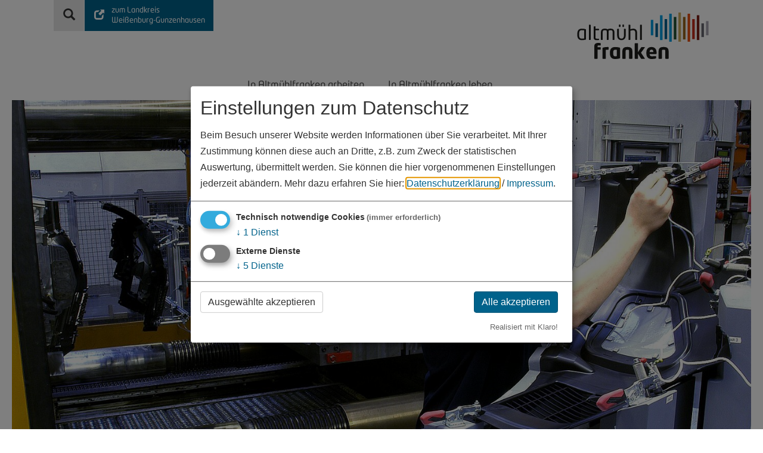

--- FILE ---
content_type: text/html; charset=UTF-8
request_url: https://www.altmuehlfranken.de/wirtschaft/wirtschaftsdialog-archiv2014/
body_size: 7837
content:
<!doctype html>
    <html class="no-js" lang="de">
    <head>
        <title>Dialog mit der Wirtschaft</title>
        <meta name="viewport" content="width=device-width, initial-scale=1.0">
        <meta name="Description" content="Die Zukunftsinitiative altmühlfranken besucht in regelmäßigen Abständen ausgewählte Unternehmen aus dem Landkreis Weißenburg-Gunzenhausen" />

		<meta charset="utf-8">
		<!--[if IE]><meta http-equiv="X-UA-Compatible" content="IE=edge"><![endif]-->
		<meta name="referrer" content="strict-origin-when-cross-origin">
		<meta name="verify-v1" content="RRbrpG66IuR3BnwVbAYLcpxIw7utUlCJAQ3dXhmmtTc">
		<meta name="google-site-verification" content="RRbrpG66IuR3BnwVbAYLcpxIw7utUlCJAQ3dXhmmtTc">
		<meta name="robots" content="noodp,index,follow">
		<meta name="googlebot" content="index,follow">
<link rel="canonical" href="https://www.altmuehlfranken.de/wirtschaft/wirtschaftsdialog-archiv2014/" />
<link rel="stylesheet" type="text/css" href="/css/fonts.css">

        <link rel="stylesheet" href="/css/style.css?ver=3.3.3"/>
        <link rel="shortcut icon" href="/favicon.png" type="image/png"/>
        <link rel="apple-touch-icon" href="/favicon.png" type="image/png"/>

        <script defer data-domain="altmuehlfranken.de" src="/js/plausible.js"></script>        <script>
var klaroConfig = {
    testing: false,
    elementID: 'timm4-cookie-consent',
    storageMethod: 'cookie',
    cookieName: 'timm4cookie-consent',
    cookieExpiresAfterDays: 365,
    privacyPolicy: '/impressum/datenschutzerklaerung/',
    default: false,
    mustConsent: true,
    acceptAll: true,
    hideDeclineAll: true,
    lang: 'de',
    htmlTexts: true,
    translations: {"de":{"acceptAll":"Alle akzeptieren","acceptSelected":"Ausgew\u00e4hlte akzeptieren","close":"Schlie\u00dfen","consentModal":{"title":"Einstellungen zum Datenschutz","description":"Beim Besuch unserer Website werden Informationen \u00fcber Sie verarbeitet. Mit Ihrer\nZustimmung k\u00f6nnen diese auch an Dritte, z.B. zum Zweck der statistischen\nAuswertung, \u00fcbermittelt werden. Sie k\u00f6nnen die hier vorgenommenen Einstellungen\njederzeit ab\u00e4ndern."},"decline":"Ich lehne ab","ok":"Das ist ok","poweredBy":"Realisiert mit Klaro!","privacyPolicy":{"name":"Datenschutzerkl\u00e4rung","text":"Mehr dazu erfahren Sie hier: {privacyPolicy} \/ <a href=\"\/impressum\/\">Impressum<\/a>."},"purposeItem":{"service":"Dienst","services":"Dienste"},"purposes":{"essential":"Technisch notwendige Cookies","analytics":"Besucher-Statistiken","styling":"Styling","services":"Externe Dienste","social":"Soziale Plugins","marketing":"Marketing"},"save":"Speichern","service":{"disableAll":{"title":"Alle Dienste aktivieren oder deaktivieren","description":"Mit diesem Schalter k\u00f6nnen Sie alle Dienste aktivieren oder deaktivieren."},"optOut":{"description":"Diese Dienste werden standardm\u00e4\u00dfig geladen (Sie k\u00f6nnen sich jedoch abmelden)","title":"(Opt-out)"},"purpose":"Zweck","purposes":"Zwecke","required":{"description":"Dieser Service ist immer erforderlich","title":"(immer erforderlich)"}}}},
    services: [{
    name: 'essential',
    title: 'Technisch notwendige Cookies',
    description: 'Der Service oder das Skript ist technisch notwendig und behält die Zustände des Benutzers bei allen Seitenanfragen bei.',
    default: true,
    required: true,
    optOut: false,
    translations: { 
        zz: {
            title: 'Technisch notwendige Cookies'
        }
    },
    cookies: [["PHPSESSID","\/",""],["timm4cookie-consent","\/",""]],
    purposes: ["essential"],
    onInit: null,
    onAccept: null,
    onDecline: null,
    
},
{
    name: 'iframe-d04ca35f2ba46192ad47188cb074c522',
    title: 'experience.arcgis.com',
    description: 'Einbindung externer Inhalte von experience.arcgis.com per iFrame.',
    default: false,
    required: false,
    optOut: false,
    translations: { 
        zz: {
            title: 'experience.arcgis.com'
        }
    },
    cookies: [],
    purposes: ["services"],
    onInit: null,
    onAccept: null,
    onDecline: null,
    
},
{
    name: 'iframe-b865ecd0f05970f9f24660cc09e1a104',
    title: 'login.stadtradeln.de',
    description: 'Einbindung externer Inhalte von login.stadtradeln.de per iFrame.',
    default: false,
    required: false,
    optOut: false,
    translations: { 
        zz: {
            title: 'login.stadtradeln.de'
        }
    },
    cookies: [],
    purposes: ["services"],
    onInit: null,
    onAccept: null,
    onDecline: null,
    
},
{
    name: 'gmaps',
    title: 'Google Maps',
    description: 'Darstellung von interaktiven Karten',
    default: false,
    required: false,
    optOut: false,
    translations: { 
        zz: {
            title: 'Google Maps'
        }
    },
    cookies: [],
    purposes: ["services"],
    onInit: null,
    onAccept: null,
    onDecline: null,
    
},
{
    name: 'youtube',
    title: 'YouTube',
    description: 'Darstellung von Videos.',
    default: false,
    required: false,
    optOut: false,
    translations: { 
        zz: {
            title: 'YouTube'
        }
    },
    cookies: [],
    purposes: ["services"],
    onInit: null,
    onAccept: null,
    onDecline: null,
    
},
{
    name: 'dailymotion',
    title: 'Dailymotion',
    description: 'Darstellung von Videos.',
    default: false,
    required: false,
    optOut: false,
    translations: { 
        zz: {
            title: 'Dailymotion'
        }
    },
    cookies: [],
    purposes: ["services"],
    onInit: null,
    onAccept: null,
    onDecline: null,
    
}]
};
</script>
<script src="/vendor/magenta4/timm4-klaro/dist/klaro-no-css.js" defer></script>    </head>
    <body  class="alf">
        <div id="outer-wrap">
            <div id="inner-wrap">
                <div id="site">
                                        <header id="header">
                        <div class="container">
                            <div id="toolbar">
                                <a class="search" href="/suche/#content" title="Suche"><i class="glyphicon glyphicon-search"></i></a>
                                
            <a class="change-area neo" href="https://www.landkreis-wug.de" title="zum Landkreis Weißenburg-Gunzenhausen">
                <i class="glyphicon glyphicon-new-window"></i>
                <div>
                    zum Landkreis
                    <span><br>Weißenburg-Gunzenhausen</span>
                </div>
            </a>
                                        </div>

                            <a id="logo" href="/" title="zur Startseite">
                                <img src="/layout/logo-alf.svg" alt="altmühlfranken. Der starke Süden.">                            </a>

                            <nav id="navigation" role="navigation">
                                <ul class="main-nav">
            <li class="active">
                <a title="In Altmühlfranken arbeiten" href="/af-arbeiten/" class="neo">
                    In Altmühlfranken arbeiten
                </a>
                
<ul>

            <li class="active">
                <a title="Über unsere Unternehmen" href="/af-arbeiten/ueber-unsere-unternehmen/">
                    Über unsere Unternehmen
                </a>
                
<ul>

            <li>
                <a title="Erfolgsgeschichten aus Altmühlfranken" href="/af-arbeiten/angebote-unternehmen/erfolgsgeschichten/">
                    Erfolgsgeschichten aus Altmühlfranken
                </a>
                
            </li>
            <li>
                <a title="Firmenportraits - Altmühlfranken kompakt" href="/af-arbeiten/ueber-unsere-unternehmen-portraits/">
                    Firmenportraits - Altmühlfranken kompakt
                </a>
                
            </li>
            <li>
                <a title="Interviews - Nachgefragt in Altmühlfranken" href="/af-arbeiten/ueber-unsere-unternehmen-interviews/">
                    Interviews - Nachgefragt in Altmühlfranken
                </a>
                
            </li>
            <li class="active">
                <a title="Unternehmensbesuche - Dialog mit der Wirtschaft" href="/wirtschaft/wirtschaftsdialog/">
                    Unternehmensbesuche - Dialog mit der Wirtschaft
                </a>
                
            </li>
            <li>
                <a title="Unternehmensdatenbank" href="/wirtschaft/unternehmensdatenbank/">
                    Unternehmensdatenbank
                </a>
                
            </li></ul>

            </li>
            <li>
                <a title="Angebote für Unternehmen" href="/af-arbeiten/angebote-unternehmen/">
                    Angebote für Unternehmen
                </a>
                
<ul>

            <li>
                <a title="Aktuelles &amp; Termine" href="/wirtschaft/aktuelles/">
                    Aktuelles <span class="tahoma">&amp;</span> Termine
                </a>
                
            </li>
            <li>
                <a title="Existenzgründung" href="/wirtschaft/existenzgruendung/">
                    Existenzgründung
                </a>
                
<ul>

            <li>
                <a title="Beratung" href="/wirtschaft/existenzgruendung/beratung/">
                    Beratung
                </a>
                
            </li>
            <li>
                <a title="Finanzierung" href="/wirtschaft/existenzgruendung/finanzierung/">
                    Finanzierung
                </a>
                
            </li>
            <li>
                <a title="Gewerbeanmeldung" href="/wirtschaft/existenzgruendung/gewerbeanmeldung/">
                    Gewerbeanmeldung
                </a>
                
            </li>
            <li>
                <a title="Unternehmensnachfolge" href="/wirtschaft/unternehmensnachfolge/">
                    Unternehmensnachfolge
                </a>
                
            </li>
            <li>
                <a title="Gründerpreise" href="/wirtschaft/gruenderpreise/">
                    Gründerpreise
                </a>
                
            </li>
            <li>
                <a title="Wirtschaftsjunioren Altmühlfranken" href="/wirtschaft/netzwerke-auswahl/">
                    Wirtschaftsjunioren Altmühlfranken
                </a>
                
            </li></ul>

            </li>
            <li>
                <a title="Fördermittelberatung" href="/wirtschaft/foerderlotse/">
                    Fördermittelberatung
                </a>
                
            </li>
            <li>
                <a title="Wirtschafts-Newsletter" href="/wirtschaft/aktuelles/newsletter/">
                    Wirtschafts-Newsletter
                </a>
                
            </li>
            <li>
                <a title="Veranstaltungen - Wirtschaftsimpulse" href="/wirtschaft/wirtschaftsimpulse-altmuehlfranken/">
                    Veranstaltungen - Wirtschaftsimpulse
                </a>
                
            </li>
            <li>
                <a title="Berufsorientierungsplattform" href="/wirtschaft/berufsorientierungsplattform/">
                    Berufsorientierungsplattform
                </a>
                
            </li>
            <li>
                <a title="Wirtschaftsportal" href="https://wirtschaft.altmuehlfranken.de/">
                    Wirtschaftsportal
                </a>
                
            </li>
            <li>
                <a title="Wirtschaftsraum" href="/wirtschaft/wirtschaftsraum/">
                    Wirtschaftsraum
                </a>
                
<ul>

            <li>
                <a title="Standort &amp; Branchen" href="/wirtschaft/branchenschwerpunkte/">
                    Standort <span class="tahoma">&amp;</span> Branchen
                </a>
                
            </li>
            <li>
                <a title="Zahlen &amp; Fakten" href="/wirtschaftsraum/zahlen/">
                    Zahlen <span class="tahoma">&amp;</span> Fakten
                </a>
                
            </li>
            <li>
                <a title="Verkehrsanbindung" href="/wirtschaftsraum/verkehrsanbindung/">
                    Verkehrsanbindung
                </a>
                
            </li>
            <li>
                <a title="Breitbandausbau" href="/wirtschaft/breitband/">
                    Breitbandausbau
                </a>
                
            </li>
            <li>
                <a title="Gewerbeflächen" href="/wirtschaft/gewerbeflaechen/" target="_blank">
                    Gewerbeflächen
                </a>
                
            </li>
            <li>
                <a title="Tourismus" href="/wirtschaft/investoren-tourismusobjekte/">
                    Tourismus
                </a>
                
            </li>
            <li>
                <a title="Wirtschaftsstandortstrategie" href="/wirtschaft/wirtschaftsstandortstrategie/">
                    Wirtschaftsstandortstrategie
                </a>
                
            </li></ul>

            </li></ul>

            </li>
            <li>
                <a title="Innovation &amp; Nachhaltigkeit" href="/af-arbeiten/innovation-und-nachhaltigkeit/">
                    Innovation <span class="tahoma">&amp;</span> Nachhaltigkeit
                </a>
                
<ul>

            <li>
                <a title="kunststoffcampus bayern" href="http://www.kunststoffcampus-bayern.de" target="_blank">
                    kunststoffcampus bayern
                </a>
                
            </li>
            <li>
                <a title="Klimalandwirtschaft" href="/af-arbeiten/innovation-und-nachhaltigkeit/klimalandwirtschaft/">
                    Klimalandwirtschaft
                </a>
                
            </li>
            <li>
                <a title="Wirtschaftliche Nachhaltigkeit" href="/wirtschaft/nachhaltigkeit/">
                    Wirtschaftliche Nachhaltigkeit
                </a>
                
            </li></ul>

            </li>
            <li>
                <a title="Bildung &amp; Fachkräfte" href="/af-arbeiten/bildung-und-fachkraefte/">
                    Bildung <span class="tahoma">&amp;</span> Fachkräfte
                </a>
                
<ul>

            <li>
                <a title="Ausbildung" href="/af-arbeiten/bildung-und-fachkraefte/ausbildung/">
                    Ausbildung
                </a>
                
            </li>
            <li>
                <a title="Bildungsregion" href="/af-leben/bildung-und-familie/bildung/bildungsregion/">
                    Bildungsregion
                </a>
                
            </li></ul>

            </li></ul>

            </li>
            <li class="right last">
                <a title="In Altmühlfranken leben" href="/af-leben/" class="neo">
                    In Altmühlfranken leben
                </a>
                
<ul>

            <li>
                <a title="Regionalentwicklung" href="/altmuehlfranken/">
                    Regionalentwicklung
                </a>
                
<ul>

            <li>
                <a title="Zukunftsinitiative" href="/zukunftsinitiative/">
                    Zukunftsinitiative
                </a>
                
<ul>

            <li>
                <a title="Team" href="/zukunftsinitiative/team/">
                    Team
                </a>
                
            </li>
            <li>
                <a title="Service und Aktuelles" href="/service/">
                    Service und Aktuelles
                </a>
                
            </li>
            <li>
                <a title="Förderung" href="/zukunftsinitiative/foerderung/">
                    Förderung
                </a>
                
            </li></ul>

            </li>
            <li>
                <a title="altmühlfranken – unser Name" href="/zukunftsinitiative/name/">
                    Altmühlfranken – unser Name
                </a>
                
<ul>

            <li>
                <a title="Namenswettbewerb" href="/altmuehlfranken/namenswettbewerb/">
                    Namenswettbewerb
                </a>
                
            </li>
            <li>
                <a title="Markennutzung" href="/nutzungsrichtlinien/">
                    Markennutzung
                </a>
                
            </li>
            <li>
                <a title="Imagebroschüre" href="/altmuehlfranken/imagebroschuere/">
                    Imagebroschüre
                </a>
                
            </li>
            <li>
                <a title="Song für hier von dir" href="/imagesong/">
                    Song für hier von dir
                </a>
                
            </li>
            <li>
                <a title="Imagefilm" href="/imagefilm/">
                    Imagefilm
                </a>
                
            </li></ul>

            </li>
            <li>
                <a title="Ländliche Entwicklung" href="/laendliche-entwicklung/">
                    Ländliche Entwicklung
                </a>
                
<ul>

            <li>
                <a title="Integrierte Ländliche Entwicklung" href="/laendliche-entwicklung/ilek/">
                    Integrierte Ländliche Entwicklung
                </a>
                
            </li>
            <li>
                <a title="LEADER" href="/leader/">
                    LEADER
                </a>
                
            </li></ul>

            </li>
            <li>
                <a title="Altmühlfranken 2030" href="/2030/">
                    Altmühlfranken 2030
                </a>
                
            </li></ul>

            </li>
            <li>
                <a title="Freizeit, Sport &amp; Kultur" href="/af-leben/kultur-und-freizeit/">
                    Freizeit, Sport <span class="tahoma">&amp;</span> Kultur
                </a>
                
<ul>

            <li>
                <a title="Urlaubsregionen" href="/af-leben/kultur-und-freizeit/urlaubsregionen/">
                    Urlaubsregionen
                </a>
                
            </li>
            <li>
                <a title="Wandern" href="/af-leben/kultur-und-freizeit/wandern/">
                    Wandern
                </a>
                
<ul>

            <li>
                <a title="Altmühlfranken-Wandertag" href="/af-leben/kultur-und-freizeit/wandertag/">
                    Altmühlfranken-Wandertag
                </a>
                
            </li>
            <li>
                <a title="Römererlebnispfad Burgsalach" href="/af-leben/kultur-und-freizeit/roemererlebnispfad/">
                    Römererlebnispfad Burgsalach
                </a>
                
            </li></ul>

            </li>
            <li>
                <a title="Radfahren" href="/af-leben/kultur-und-freizeit/radfahren/">
                    Radfahren
                </a>
                
<ul>

            <li>
                <a title="Altmühlfranken radelt! - Info Radverkehrskonzept" href="/af-leben/kultur-und-freizeit/radfahren/altmuehlfrankenradelt/">
                    Altmühlfranken radelt! - Info Radverkehrskonzept
                </a>
                
            </li>
            <li>
                <a title="Radinfrastruktur" href="/af-leben/kultur-und-freizeit/radfahren/radinfrastruktur/">
                    Radinfrastruktur
                </a>
                
            </li>
            <li>
                <a title="STADTRADELN in Altmühlfranken" href="/af-leben/kultur-und-freizeit/radfahren/stadtradeln/">
                    STADTRADELN in Altmühlfranken
                </a>
                
            </li></ul>

            </li>
            <li>
                <a title="Kultur &amp; Brauchtum" href="/af-leben/kultur-und-freizeit/brauchtum/">
                    Kultur <span class="tahoma">&amp;</span> Brauchtum
                </a>
                
<ul>

            <li>
                <a title="Römer &amp; Limes" href="/af-leben/kultur-und-freizeit/roemer/">
                    Römer <span class="tahoma">&amp;</span> Limes
                </a>
                
            </li>
            <li>
                <a title="Kulturdatenbank" href="/af-leben/kultur-und-freizeit/kulturdatenbank/">
                    Kulturdatenbank
                </a>
                
            </li>
            <li>
                <a title="Kirchweihfeste" href="/af-leben/kirchweih/">
                    Kirchweihfeste
                </a>
                
            </li>
            <li>
                <a title="Kirchweihtraditionen" href="/af-leben/kultur-und-freizeit/brauchtum/traditionen/">
                    Kirchweihtraditionen
                </a>
                
            </li>
            <li>
                <a title="Museen" href="/af-leben/kultur-und-freizeit/museen/">
                    Museen
                </a>
                
            </li>
            <li>
                <a title="Erfassung (hist.) Kulturlandschaften" href="/af-leben/kultur-und-freizeit/kultur-brauchtum/kulturlandschaft/">
                    Erfassung (hist.) Kulturlandschaften
                </a>
                
            </li>
            <li>
                <a title="Weihnachtszauber" href="/af-leben/kultur-und-freizeit/maerkte-und-feste/weihnachten/">
                    Weihnachtszauber
                </a>
                
            </li>
            <li>
                <a title="Fasching" href="/af-leben/kultur-und-freizeit/kultur-brauchtum/fasching/">
                    Fasching
                </a>
                
            </li></ul>

            </li>
            <li>
                <a title="Altmühlfrankenlauf" href="/af-leben/kultur-und-freizeit/altmuehlfrankenlauf/">
                    Altmühlfrankenlauf
                </a>
                
            </li></ul>

            </li>
            <li>
                <a title="Genuss &amp; Regionalität" href="/af-leben/genuss_und_regionalitaet/">
                    Genuss <span class="tahoma">&amp;</span> Regionalität
                </a>
                
<ul>

            <li>
                <a title="Regionale Produkte &amp; Wochenmärkte" href="/af-leben/genuss_und_regionalitaet/regionaleprodukte/">
                    Regionale Produkte <span class="tahoma">&amp;</span> Wochenmärkte
                </a>
                
            </li>
            <li>
                <a title="Landg´macht" href="/af-leben/genuss_und_qualitaet/landgmacht/">
                    Landg´macht
                </a>
                
            </li>
            <li>
                <a title="Tag der regionalen Genüsse" href="/af-leben/genuss_und_regionalitaet/tagderregionalengenuesse/">
                    Tag der regionalen Genüsse
                </a>
                
            </li>
            <li>
                <a title="HeimatGenuss-Wochen" href="/af-leben/genuss_und_regionalitaet/heimatgenusswochen/">
                    HeimatGenuss-Wochen
                </a>
                
            </li>
            <li>
                <a title="Biervielfalt" href="/af-leben/genuss_und_regionalitaet/biervielfalt/">
                    Biervielfalt
                </a>
                
            </li>
            <li>
                <a title="GenussNetzwerk" href="/af-leben/genuss_und_regionalitaet/genussnetzwerk/">
                    GenussNetzwerk
                </a>
                
            </li>
            <li>
                <a title="Altmühlfranken-Gutschein" href="/altmuehlfranken-gutschein/">
                    Altmühlfranken-Gutschein
                </a>
                
            </li></ul>

            </li>
            <li>
                <a title="Klimaschutz &amp; Nachhaltigkeit" href="/af-leben/klimaschutz/">
                    Klimaschutz <span class="tahoma">&amp;</span> Nachhaltigkeit
                </a>
                
<ul>

            <li>
                <a title="Energieberatung" href="/af-leben/klimaschutz/energieberatung/">
                    Energieberatung
                </a>
                
            </li>
            <li>
                <a title="Klimaresilienz in Altmühlfranken" href="/af-leben/klimaschutz/klimaresilienz-in-altmuehlfranken/">
                    Klimaresilienz in Altmühlfranken
                </a>
                
            </li>
            <li>
                <a title="Klimaschutzprojekte" href="/af-leben/klimaschutz/klimaschutzprojekte/">
                    Klimaschutzprojekte
                </a>
                
            </li></ul>

            </li>
            <li>
                <a title="Bildung &amp; Familie" href="/af-leben/bildung-und-familie/">
                    Bildung <span class="tahoma">&amp;</span> Familie
                </a>
                
<ul>

            <li>
                <a title="Berufsorientierung" href="/af-arbeiten/bildung-und-fachkraefte/ausbildung/">
                    Berufsorientierung
                </a>
                
            </li>
            <li>
                <a title="Bildung" href="/af-leben/bildung-und-familie/bildung/">
                    Bildung
                </a>
                
<ul>

            <li>
                <a title="Bildungsportal" href="http://bildung.altmuehlfranken.de/">
                    Bildungsportal
                </a>
                
            </li>
            <li>
                <a title="Leistungen im Bildungsbereich" href="https://www.landkreis-wug.de/schule-und-bildung/">
                    Leistungen im Bildungsbereich
                </a>
                
            </li></ul>

            </li>
            <li>
                <a title="Familienportal" href="http://familie.altmuehlfranken.de/">
                    Familienportal
                </a>
                
            </li></ul>

            </li>
            <li>
                <a title="Gesundheit" href="/gesundheit-pflege/">
                    Gesundheit
                </a>
                
<ul>

            <li>
                <a title="Gesundheitsregionplus" href="/gesundheitsregionplus/">
                    Gesundheitsregion<sup>plus</sup>
                </a>
                
<ul>

            <li>
                <a title="Zielsetzung und Aufgaben" href="https://www.altmuehlfranken.de/gesundheitsregionplus/zielsetzung-und-aufgaben/">
                    Zielsetzung und Aufgaben
                </a>
                
            </li>
            <li>
                <a title="Aktuelles und Projekte" href="https://www.altmuehlfranken.de/gesundheitsregionplus/projektuebersicht/">
                    Aktuelles und Projekte
                </a>
                
            </li>
            <li>
                <a title="Arbeitsgruppen" href="https://www.altmuehlfranken.de/gesundheitsregionplus/arbeitsgruppen/">
                    Arbeitsgruppen
                </a>
                
            </li>
            <li>
                <a title="Gesundheitsforum" href="https://www.altmuehlfranken.de/gesundheitsregionplus/gesundheitsforum/">
                    Gesundheitsforum
                </a>
                
            </li>
            <li>
                <a title="Medizinische Ferienakademie" href="/medizinische-ferienakademie/">
                    Medizinische Ferienakademie
                </a>
                
            </li></ul>

            </li>
            <li>
                <a title="Medizinstudium" href="/gesundheit/medizinstudium/">
                    Medizinstudium
                </a>
                
<ul>

            <li>
                <a title="Medizinische Ferienakademie" href="/medizinische-ferienakademie/">
                    Medizinische Ferienakademie
                </a>
                
            </li>
            <li>
                <a title="Famulaturbörse" href="/gesundheit/famulaturfinden/">
                    Famulaturbörse
                </a>
                
            </li>
            <li>
                <a title="PJ-Börse" href="/gesundheit/pj/">
                    PJ-Börse
                </a>
                
            </li>
            <li>
                <a title="Blockpraktikumbörse" href="/gesundheit/blockpraktikum/">
                    Blockpraktikumbörse
                </a>
                
            </li>
            <li>
                <a title="Weiterbildungsbörse" href="/gesundheit/weiterbildung/">
                    Weiterbildungsbörse
                </a>
                
            </li>
            <li>
                <a title="Förderungen">
                    Förderungen
                </a>
                
            </li>
            <li>
                <a title="Registrierung für Ärzte" href="/gesundheit/medizinstudium/registrierung/">
                    Registrierung für Ärzte
                </a>
                
            </li></ul>

            </li></ul>

            </li>
            <li>
                <a title="Ehrenamt" href="/af-leben/ehrenamt/">
                    Ehrenamt
                </a>
                
<ul>

            <li>
                <a title="Freiwilligenagentur" href="/freiwilligenagentur/">
                    Freiwilligenagentur
                </a>
                
<ul>

            <li>
                <a title="Engagementplattform" href="/freiwilligenagentur/engagementportal/">
                    Engagementplattform
                </a>
                
            </li>
            <li>
                <a title="Digital verein(t)" href="/freiwilligenagentur/digitalvereint/">
                    Digital verein(t)
                </a>
                
            </li>
            <li>
                <a title="Fortbildungen &amp; Schulungen im Ehrenamt" href="/freiwilligenagentur/fortbildungen/">
                    Fortbildungen <span class="tahoma">&amp;</span> Schulungen im Ehrenamt
                </a>
                
            </li>
            <li>
                <a title="Fördermöglichkeiten">
                    Fördermöglichkeiten
                </a>
                
            </li>
            <li>
                <a title="Ehrenamtspreise / Wettbewerbe" href="/freiwilligenagentur/ehrenamtspreise-wettbewerbe/">
                    Ehrenamtspreise / Wettbewerbe
                </a>
                
            </li>
            <li>
                <a title="Ehrenamtskarte" href="/ehrenamtskarte/">
                    Ehrenamtskarte
                </a>
                
            </li></ul>

            </li>
            <li>
                <a title="Integration" href="/soziales/willkommenskultur/">
                    Integration
                </a>
                
<ul>

            <li>
                <a title="Café Global" href="/soziales/willkommenskultur/cafeglobal/">
                    Café Global
                </a>
                
            </li>
            <li>
                <a title="Ehrenamtsabend" href="/soziales/willkommenskultur/Ehrenamtsabend/">
                    Ehrenamtsabend
                </a>
                
            </li>
            <li>
                <a title="Kurzfilmabend" href="/soziales/willkommenskultur/Kurzfilmabend/">
                    Kurzfilmabend
                </a>
                
            </li>
            <li>
                <a title="Mittelfränkischer Integrationspreis" href="/wk/integrationspreis/">
                    Mittelfränkischer Integrationspreis
                </a>
                
            </li>
            <li>
                <a title="Sprachkursangebote" href="/soziales/willkommenskultur/sprachkurse/?security=4dd829a64610c58afe53c8c2b318b2cb">
                    Sprachkursangebote
                </a>
                
            </li>
            <li>
                <a title="Dolmetscher" href="/soziales/willkommenskultur/dolmetscher/">
                    Dolmetscher
                </a>
                
            </li></ul>

            </li></ul>

            </li></ul>

            </li></ul>                            </nav>

                            <a href="#navigation" id="open-nav-btn" class="glyphicon glyphicon-menu-hamburger" title="Navigation"></a>
                        </div>
                    </header>

                    
        <header id="image">
            <div class="container">
                <img src="/data/thumbs/img/16538855_kunststofftechnik_weissenburg2.jpg"  loading="lazy" alt="" title="Kunststofftechnik" srcset="/data/thumbs/img/16538855_kunststofftechnik_weissenburg2.jpg 1440w,/data/thumbs/img/16875923_kunststofftechnik_weissenburg2.jpg 992w,/data/thumbs/img/16875927_kunststofftechnik_weissenburg2.jpg 768w,/data/thumbs/img/16875929_kunststofftechnik_weissenburg2.jpg 480w" sizes="100vw">
                
            </div>
        </header>                    
                    <div id="content">
                        <div id="breadcrumb" class="container"><ul><li><a href="/"><i class="icon-home"></i></a></li><li><a href="/af-arbeiten/"><i class="glyphicon glyphicon-chevron-right"></i> In Altmühlfranken arbeiten</a></li><li><a href="/af-arbeiten/ueber-unsere-unternehmen/"><i class="glyphicon glyphicon-chevron-right"></i> Über unsere Unternehmen</a></li><li><a href="/wirtschaft/wirtschaftsdialog/"><i class="glyphicon glyphicon-chevron-right"></i> Unternehmensbesuche - Dialog mit der Wirtschaft</a></li></ul></div>                                                                        <div id="write_text_box_4184" class="box slim container read-this"><h1 class="neo-med">Unternehmensbesuche im Jahr 2014</h1><p class="intro">Der aktive Dialog mit den Unternehmen in der Region ist eine zentrale Aufgabe der Zukunftsinitiative Altmühlfranken. Landrat Gerhard Wägemann und Sabine Unterlandstaettner von der Wirtschaftsförderung besuchen in regelmäßigen Abständen ausgewählte bzw. daran interessierte Unternehmen aus dem Landkreis.</p></div>

            <div class="container">
                <div class="teaser-group teaser-group-md">
                    <a href="/wirtschaft/wirtschaftsdialog/Heizomat/" id="write_text_box_4192" class="box slim"><div class="image" style="background-image: url('/data/thumbs/img/16767549_presse_3.jpg')"></div><div class="wrapper"><h2 class="neo-med">Oktober 2014</h2><p>Heizomat Gerätebau–Energiesysteme GmbH in Maicha/Heidenheim</p>
<p></p></div></a>
<a href="/wirtschaft/wirtschaftsdialog/schwanstabilo/" id="write_text_box_4194" class="box slim"><div class="image" style="background-image: url('/data/thumbs/img/16767685_dsc_7579.jpg')"></div><div class="wrapper"><h2 class="neo-med">August 2014</h2><p>Schwan Stabilo Schwanhäußer GmbH & Co.KG in Weißenburg</p></div></a>
<a href="/wirtschaft/wirtschaftsdialog/metz/" id="write_text_box_4196" class="box slim"><div class="image" style="background-image: url('/data/thumbs/img/16767715_dsc_6378.jpg')"></div><div class="wrapper"><h2 class="neo-med">Juli 2014</h2><p>Metz Agrar Center in Dittenheim</p></div></a>
<a href="/wirtschaft/wirtschaftsdialog/knolllangohr/" id="write_text_box_4198" class="box slim"><div class="image" style="background-image: url('/data/thumbs/img/16767727_knoll.jpg')"></div><div class="wrapper"><h2 class="neo-med">Juni 2014</h2><p>Knoll + Langohr GmbH in Dittenheim</p></div></a>
<a href="/wirtschaft/wirtschaftsdialog/sar/" id="write_text_box_4200" class="box slim"><div class="image" style="background-image: url('/data/thumbs/img/16767821_sar2.jpg')"></div><div class="wrapper"><h2 class="neo-med">Mai 2014</h2><p>SAR Electronic GmbH in Gunzehausen</p></div></a>
<a href="/wirtschaft/wirtschaftsdialog/leiritz/" id="write_text_box_4202" class="box slim"><div class="image" style="background-image: url('/data/thumbs/img/16767961_leiritz2.jpg')"></div><div class="wrapper"><h2 class="neo-med">März 2014</h2><p>Leiritz Maschinenbau GmbH in Pappenheim</p></div></a>
<a href="/wirtschaft/wirtschaftsdialog/haerthahalex/" id="write_text_box_4204" class="box slim"><div class="image" style="background-image: url('/data/thumbs/img/16768129_140227-bild_3_halex_presse.jpg')"></div><div class="wrapper"><h2 class="neo-med">Februar 2014</h2><p>HÄRTHA und HALEX in Weißenburg</p></div></a>
<a href="/wirtschaft/wirtschaftsdialog/hetzner/" id="write_text_box_4206" class="box slim"><div class="image" style="background-image: url('/data/thumbs/img/16768155_img_1989-pressefoto.jpg')"></div><div class="wrapper"><h2 class="neo-med">Januar 2014</h2><p>Hetzner Online AG in Gunzenhausen</p></div></a>

                </div>
            </div>
            <div id="imageBar">
                <div class="container">
                    <div class="owl-carousel">
                        <a href="/data/thumbs/img/16768159_img_1989-pressefoto.jpg" class="fancybox" data-fancybox="group"><img  src="/data/thumbs/img/16768157_img_1989-pressefoto.jpg"  loading="lazy" alt="Landrat Gerhard Wägemann und Sabine Unterlandstaettner von der Wirtschaftsförderung mit den Vertretern der Hetzner Online AG bei der Betriebsbesichtigung." title="Unternehmensbesuch - Hetzner Online AG in Gunzenhausen" data-description="Landrat Gerhard Wägemann und Sabine Unterlandstaettner von der Wirtschaftsförderung mit den Vertretern der Hetzner Online AG bei der Betriebsbesichtigung."></a><a href="/data/thumbs/img/16768133_140227-bild_2_haertha_presse.jpg" class="fancybox" data-fancybox="group"><img  src="/data/thumbs/img/16768131_140227-bild_2_haertha_presse.jpg"  loading="lazy" alt="Landrat Gerhard Wägemann mit Sabine Unterlandstaettner mit den Vertretern der HÄRTHA Weißenburg GmbH bei der Betriebsbesichtigung in der Produktionshalle" title="Unternehmensbesuch - HÄRTHA Weißenburg GmbH" data-description="Landrat Gerhard Wägemann mit Sabine Unterlandstaettner mit den Vertretern der HÄRTHA Weißenburg GmbH bei der Betriebsbesichtigung in der Produktionshalle"></a><a href="/data/thumbs/img/16767965_leiritz1.jpg" class="fancybox" data-fancybox="group"><img  src="/data/thumbs/img/16767963_leiritz1.jpg"  loading="lazy" alt="Landrat Gerhard Wägemann mit den Vertretern der Leiritz Maschinenbau GmbH bei der Betriebsbesichtigung in der Produktionshalle" title="Unternehmensbesuch - Leiritz Maschinenbau GmbH" data-description="Landrat Gerhard Wägemann mit den Vertretern der Leiritz Maschinenbau GmbH bei der Betriebsbesichtigung in der Produktionshalle"></a><a href="/data/thumbs/img/16767719_dsc_6378.jpg" class="fancybox" data-fancybox="group"><img  src="/data/thumbs/img/16767717_dsc_6378.jpg"  loading="lazy" alt="Landrat Gerhard Wägemann und Sabine Unterlandstaettner von der Wirtschaftsförderung mit den Vertretern der Metz Agrar Center GmbH auf dem Betriebsgelände vor einem Fahrzeug des Unternehmens." title="Unternehmensbesuch - Metz Agrar Center GmbH" data-description="Landrat Gerhard Wägemann und Sabine Unterlandstaettner von der Wirtschaftsförderung mit den Vertretern der Metz Agrar Center GmbH auf dem Betriebsgelände vor einem Fahrzeug des Unternehmens."></a><a href="/data/thumbs/img/16767689_dsc_7572.jpg" class="fancybox" data-fancybox="group"><img  src="/data/thumbs/img/16767687_dsc_7572.jpg"  loading="lazy" alt="Landrat Gerhard Wägemann mit den Vertretern von Schwan Stabilo Schwanhäußer GmbH &amp; Co.KG bei der Betriebsbesichtigung in dem Verkaufsraum des Unternehmens" title="Unternehmensbesuch - Schwan Stabilo Schwanhäußer GmbH &amp; Co.KG in Weißenburg" data-description="Landrat Gerhard Wägemann mit den Vertretern von Schwan Stabilo Schwanhäußer GmbH &amp; Co.KG bei der Betriebsbesichtigung in dem Verkaufsraum des Unternehmens"></a><a href="/data/thumbs/img/16767553_presse_3.jpg" class="fancybox" data-fancybox="group"><img  src="/data/thumbs/img/16767551_presse_3.jpg"  loading="lazy" alt="Landrat Gerhard Wägemann mit den Vertretern der Heizomat Gerätebau –Energiesysteme GmbH bei der Betriebsbesichtigung" title="Unternehmensbesuch - Heizomat Gerätebau –Energiesysteme GmbH" data-description="Landrat Gerhard Wägemann mit den Vertretern der Heizomat Gerätebau –Energiesysteme GmbH bei der Betriebsbesichtigung"></a>
                    </div>
                </div>
            </div>                                            </div>

                    <footer id="footer">
                        <div class="container">
                            <div class="wrapper">
                                <div class="location">
                                    <a href="/karte/" title="Zur Karte">
                                        <img src="/layout/location.png" alt="Karte">                                    </a>
                                </div>

                                <div class="contact">
                                    
        <h4 class="neo">Kontakt</h4>
        <table>
            <tr>
                <td class="address"><i class="icon-home"></i></td>
                <td class="address">Landratsamt Weißenburg-Gunzenhausen<br>
                    Bahnhofstraße 2<br>
                    91781 Weißenburg i. Bay.
                </td>
            </tr>
            <tr>
                <td><i class="icon-phone"></i></td>
                <td class="number"><a href="tel:09141 902-0">09141 902-0</a></td>
            </tr>
            <tr>
                <td><i class="icon-mail"></i></td>
                <td class="mail"><a href="/kontakt/">poststelle@landkreis-wug.de</a></td>
            </tr>
        </table>                                </div>

                                <div class="subnav">
                                    <ul>
            <li class="active">
                <a title="In Altmühlfranken arbeiten" href="https://www.altmuehlfranken.de/af-arbeiten/" class="neo">
                    In Altmühlfranken arbeiten
                </a>
                
            </li>
            <li class="right last">
                <a title="In Altmühlfranken leben" href="https://www.altmuehlfranken.de/af-leben/" class="neo">
                    In Altmühlfranken leben
                </a>
                
            </li></ul>                                </div>
                            </div>
                        </div>
                        
                            <div class="container imageCopyrights">
                                <a class="link">Bildquellenverzeichnis</a>
                                <div><ul><li><img width="50" height="50" src="/data/thumbs/img/16767555_presse_3.webp"  loading="lazy" alt="Landrat Gerhard Wägemann mit den Vertretern der Heizomat Gerätebau –Energiesysteme GmbH bei der Betriebsbesichtigung" title="Unternehmensbesuch - Heizomat Gerätebau –Energiesysteme GmbH" data-description="Landrat Gerhard Wägemann mit den Vertretern der Heizomat Gerätebau –Energiesysteme GmbH bei der Betriebsbesichtigung"><span>Landratsamt Weißenburg-Gunzenhausen</span></li><li><img width="50" height="50" src="/data/thumbs/img/16767691_dsc_7579.webp"  loading="lazy" alt="Landrat Gerhard Wägemann mit den Vertretern von Schwan Stabilo Schwanhäußer GmbH &amp; Co.KG bei der Betriebsbesichtigung in dem Verkaufsraum des Unternehmens" title="Unternehmensbesuch - Schwan Stabilo Schwanhäußer GmbH &amp; Co.KG in Weißenburg" data-description="Landrat Gerhard Wägemann mit den Vertretern von Schwan Stabilo Schwanhäußer GmbH &amp; Co.KG bei der Betriebsbesichtigung in dem Verkaufsraum des Unternehmens"><span>Landratsamt Weißenburg-Gunzenhausen</span></li><li><img width="50" height="50" src="/data/thumbs/img/16767721_dsc_6378.webp"  loading="lazy" alt="Landrat Gerhard Wägemann und Sabine Unterlandstaettner von der Wirtschaftsförderung mit den Vertretern der Metz Agrar Center GmbH auf dem Betriebsgelände vor einem Fahrzeug des Unternehmens." title="Unternehmensbesuch - Metz Agrar Center GmbH" data-description="Landrat Gerhard Wägemann und Sabine Unterlandstaettner von der Wirtschaftsförderung mit den Vertretern der Metz Agrar Center GmbH auf dem Betriebsgelände vor einem Fahrzeug des Unternehmens."><span>Landratsamt Weißenburg-Gunzenhausen</span></li><li><img width="50" height="50" src="/data/thumbs/img/16767729_knoll.webp"  loading="lazy" alt="Landrat Gerhard Wägemann mit den Vertretern der Knoll + Langohr GmbH bei der Betriebsbesichtigung" title="Unternehmensbesuch - Knoll + Langohr GmbH" data-description="Landrat Gerhard Wägemann mit den Vertretern der Knoll + Langohr GmbH bei der Betriebsbesichtigung"><span>Landratsamt Weißenburg-Gunzenhausen</span></li><li><img width="50" height="50" src="/data/thumbs/img/16767823_sar2.webp"  loading="lazy" alt="Landrat Gerhard Wägemann mit den Vertretern der SAR Elektronic GmbH bei der Betriebsbesichtigung der Produktionshalle" title="Unternehmensbesuch - SAR Elektronic GmbH" data-description="Landrat Gerhard Wägemann mit den Vertretern der SAR Elektronic GmbH bei der Betriebsbesichtigung der Produktionshalle"><span>Landratsamt Weißenburg-Gunzenhausen</span></li><li><img width="50" height="50" src="/data/thumbs/img/16767967_leiritz2.webp"  loading="lazy" alt="Landrat Gerhard Wägemann mit den Vertretern der Leiritz Maschinenbau GmbH bei der Betriebsbesichtigung in der Produktionshalle" title="Unternehmensbesuch - Leiritz Maschinenbau GmbH" data-description="Landrat Gerhard Wägemann mit den Vertretern der Leiritz Maschinenbau GmbH bei der Betriebsbesichtigung in der Produktionshalle"><span>Landratsamt Weißenburg-Gunzenhausen</span></li><li><img width="50" height="50" src="/data/thumbs/img/16768135_140227-bild_3_halex_presse.webp"  loading="lazy" alt="Landrat Gerhard Wägemann mit dem Betriebsleiter Michael Klein der HALEX Weißenburg GmbH bei der Besichtigung der Produktionshalle" title="Unternehmensbesuch - HALEX Weißenburg GmbH" data-description="Landrat Gerhard Wägemann mit dem Betriebsleiter Michael Klein der HALEX Weißenburg GmbH bei der Besichtigung der Produktionshalle"><span>Landratsamt Weißenburg-Gunzenhausen</span></li><li><img width="50" height="50" src="/data/thumbs/img/16768161_img_1989-pressefoto.webp"  loading="lazy" alt="Landrat Gerhard Wägemann und Sabine Unterlandstaettner von der Wirtschaftsförderung mit den Vertretern der Hetzner Online AG bei der Betriebsbesichtigung." title="Unternehmensbesuch - Hetzner Online AG in Gunzenhausen" data-description="Landrat Gerhard Wägemann und Sabine Unterlandstaettner von der Wirtschaftsförderung mit den Vertretern der Hetzner Online AG bei der Betriebsbesichtigung."><span>Landratsamt Weißenburg-Gunzenhausen</span></li><li><img width="50" height="50" src="/data/thumbs/img/16768137_140227-bild_2_haertha_presse.webp"  loading="lazy" alt="Landrat Gerhard Wägemann mit Sabine Unterlandstaettner mit den Vertretern der HÄRTHA Weißenburg GmbH bei der Betriebsbesichtigung in der Produktionshalle" title="Unternehmensbesuch - HÄRTHA Weißenburg GmbH" data-description="Landrat Gerhard Wägemann mit Sabine Unterlandstaettner mit den Vertretern der HÄRTHA Weißenburg GmbH bei der Betriebsbesichtigung in der Produktionshalle"><span>Landratsamt Weißenburg-Gunzenhausen</span></li><li><img width="50" height="50" src="/data/thumbs/img/16767969_leiritz1.webp"  loading="lazy" alt="Landrat Gerhard Wägemann mit den Vertretern der Leiritz Maschinenbau GmbH bei der Betriebsbesichtigung in der Produktionshalle" title="Unternehmensbesuch - Leiritz Maschinenbau GmbH" data-description="Landrat Gerhard Wägemann mit den Vertretern der Leiritz Maschinenbau GmbH bei der Betriebsbesichtigung in der Produktionshalle"><span>Landratsamt Weißenburg-Gunzenhausen</span></li><li><img width="50" height="50" src="/data/thumbs/img/16767693_dsc_7572.webp"  loading="lazy" alt="Landrat Gerhard Wägemann mit den Vertretern von Schwan Stabilo Schwanhäußer GmbH &amp; Co.KG bei der Betriebsbesichtigung in dem Verkaufsraum des Unternehmens" title="Unternehmensbesuch - Schwan Stabilo Schwanhäußer GmbH &amp; Co.KG in Weißenburg" data-description="Landrat Gerhard Wägemann mit den Vertretern von Schwan Stabilo Schwanhäußer GmbH &amp; Co.KG bei der Betriebsbesichtigung in dem Verkaufsraum des Unternehmens"><span>Landratsamt Weißenburg-Gunzenhausen</span></li></ul></div>
                            </div>                    </footer>

                    <footer id="partner">
                        <div class="container">
                            <ul>
                                                                    <li>
                                        <a target="_blank" href="http://www.naturpark-altmuehltal.de/" title="Naturpark Altmühltal">
                                            <img src="/layout/partner-naturpark-altmuehltal.png" alt="Naturpark Altmühltal"/>
                                        </a>
                                    </li>
                                    <li>
                                        <a target="_blank" href="http://www.fraenkisches-seenland.de/" title="Fränkisches Seenland">
                                            <img src="/layout/partner-fraenkisches-seenland.png" alt="Fränkisches Seenland"/>
                                        </a>
                                    </li>
                                                                    <li>
                                    <a target="_blank" href="http://www.metropolregionnuernberg.de/" title="Metropolregion Nürnberg">
                                        <img src="/layout/partner-monopolregion-nuernberg.png" alt="Metropolregion Bayern" />
                                    </a>
                                </li>
                            </ul>
                        </div>
                    </footer>

                    <footer id="bottom-bar">
                        <div class="container">
                            <a href="/impressum/">&copy; Altmühlfranken 2026</a> | <a href="/impressum/">Impressum</a> | <a href="/impressum/datenschutzerklaerung/">Datenschutz</a> | <a href="#klaro">Datenschutzeinstellungen</a>                        </div>
                    </footer>

                                    </div>
            </div>
        </div>

        <div id="ajax-loader" title="Loading..."></div>

                    <script src="/js/scripts.min.js?ver=3.3.3"></script>
                <script type="text/javascript">
            content_id = 1224;
        </script>
                    <script type="text/javascript">
                (function () {
                    var mtiTracking = document.createElement('script');
                    mtiTracking.type = 'text/javascript';
                    mtiTracking.async = 'true';
                    mtiTracking.src = '/js/mtiFontTrackingCode.js';
                    (document.getElementsByTagName('head')[0] || document.getElementsByTagName('body')[0]).appendChild(mtiTracking);
                })();
            </script>
                    </body>
</html>

--- FILE ---
content_type: text/css
request_url: https://www.altmuehlfranken.de/css/style.css?ver=3.3.3
body_size: 35999
content:
@import '/js/fancybox/jquery.fancybox.css';@import "/js/chosen/chosen.css";@import "/js/datetimepicker/jquery.datetimepicker.css";@import "/js/owl.carousel/owl.carousel.css";/*! normalize.css v3.0.2 | MIT License | git.io/normalize */@import '/css/klaro.css?v1.0.1';html{font-family:sans-serif;-ms-text-size-adjust:100%;-webkit-text-size-adjust:100%}body{margin:0}article,aside,details,figcaption,figure,footer,header,hgroup,main,menu,nav,section,summary{display:block}audio,canvas,progress,video{display:inline-block;vertical-align:baseline}audio:not([controls]){display:none;height:0}[hidden],template{display:none}a{background-color:transparent}a:active,a:hover{outline:0}abbr[title]{border:none;text-decoration:none}b,strong{font-weight:bold}dfn{font-style:italic}h1{font-size:2em;margin:.67em 0}mark{background:#ff0;color:#000}small{font-size:80%}sub,sup{font-size:75%;line-height:0;position:relative;vertical-align:baseline}sup{top:-0.5em}sub{bottom:-0.25em}img{border:0}svg:not(:root){overflow:hidden}figure{margin:1em 40px}hr{-moz-box-sizing:content-box;box-sizing:content-box;height:0}pre{overflow:auto}code,kbd,pre,samp{font-family:monospace, monospace;font-size:1em}button,input,optgroup,select,textarea{color:inherit;font:inherit;margin:0}button{overflow:visible}button,select{text-transform:none}button,html input[type="button"],input[type="reset"],input[type="submit"]{-webkit-appearance:button;cursor:pointer}button[disabled],html input[disabled]{cursor:default}button::-moz-focus-inner,input::-moz-focus-inner{border:0;padding:0}input{line-height:normal}input[type="checkbox"],input[type="radio"]{box-sizing:border-box;padding:0}input[type="number"]::-webkit-inner-spin-button,input[type="number"]::-webkit-outer-spin-button{height:auto}input[type="search"]{-webkit-appearance:textfield;-moz-box-sizing:content-box;-webkit-box-sizing:content-box;box-sizing:content-box}input[type="search"]::-webkit-search-cancel-button,input[type="search"]::-webkit-search-decoration{-webkit-appearance:none}fieldset{border:1px solid #c0c0c0;margin:0 2px;padding:.35em .625em .75em}legend{border:0;padding:0}textarea{overflow:auto}optgroup{font-weight:bold}table{border-collapse:collapse;border-spacing:0}td,th{padding:0}/*! Source: https://github.com/h5bp/html5-boilerplate/blob/master/src/css/main.css */@media print{*,*:before,*:after{background:transparent !important;color:#000 !important;box-shadow:none !important;text-shadow:none !important}a,a:visited{text-decoration:underline}pre,blockquote{border:1px solid #999;page-break-inside:avoid}thead{display:table-header-group}tr,img{page-break-inside:avoid}img{max-width:100% !important}p,h2,h3{orphans:3;widows:3}h2,h3{page-break-after:avoid}select{background:#fff !important}.navbar{display:none}.btn>.caret,.dropup>.btn>.caret{border-top-color:#000 !important}.label{border:1px solid #000}.table{border-collapse:collapse !important}.table td,.table th{background-color:#fff !important}.table-bordered th,.table-bordered td{border:1px solid #ddd !important}}@font-face{font-family:'Glyphicons Halflings';src:url('/fonts/glyphicons-halflings-regular.eot');src:url('/fonts/glyphicons-halflings-regular.eot?#iefix') format('embedded-opentype'),url('/fonts/glyphicons-halflings-regular.woff2') format('woff2'),url('/fonts/glyphicons-halflings-regular.woff') format('woff'),url('/fonts/glyphicons-halflings-regular.ttf') format('truetype'),url('/fonts/glyphicons-halflings-regular.svg#glyphicons_halflingsregular') format('svg')}.glyphicon{position:relative;top:1px;display:inline-block;font-family:'Glyphicons Halflings';font-style:normal;font-weight:normal;line-height:1;-webkit-font-smoothing:antialiased;-moz-osx-font-smoothing:grayscale}.glyphicon-asterisk:before{content:"\2a"}.glyphicon-plus:before{content:"\2b"}.glyphicon-euro:before,.glyphicon-eur:before{content:"\20ac"}.glyphicon-minus:before{content:"\2212"}.glyphicon-cloud:before{content:"\2601"}.glyphicon-envelope:before{content:"\2709"}.glyphicon-pencil:before{content:"\270f"}.glyphicon-glass:before{content:"\e001"}.glyphicon-music:before{content:"\e002"}.glyphicon-search:before{content:"\e003"}.glyphicon-heart:before{content:"\e005"}.glyphicon-star:before{content:"\e006"}.glyphicon-star-empty:before{content:"\e007"}.glyphicon-user:before{content:"\e008"}.glyphicon-film:before{content:"\e009"}.glyphicon-th-large:before{content:"\e010"}.glyphicon-th:before{content:"\e011"}.glyphicon-th-list:before{content:"\e012"}.glyphicon-ok:before{content:"\e013"}.glyphicon-remove:before{content:"\e014"}.glyphicon-zoom-in:before{content:"\e015"}.glyphicon-zoom-out:before{content:"\e016"}.glyphicon-off:before{content:"\e017"}.glyphicon-signal:before{content:"\e018"}.glyphicon-cog:before{content:"\e019"}.glyphicon-trash:before{content:"\e020"}.glyphicon-home:before{content:"\e021"}.glyphicon-file:before{content:"\e022"}.glyphicon-time:before{content:"\e023"}.glyphicon-road:before{content:"\e024"}.glyphicon-download-alt:before{content:"\e025"}.glyphicon-download:before{content:"\e026"}.glyphicon-upload:before{content:"\e027"}.glyphicon-inbox:before{content:"\e028"}.glyphicon-play-circle:before{content:"\e029"}.glyphicon-repeat:before{content:"\e030"}.glyphicon-refresh:before{content:"\e031"}.glyphicon-list-alt:before{content:"\e032"}.glyphicon-lock:before{content:"\e033"}.glyphicon-flag:before{content:"\e034"}.glyphicon-headphones:before{content:"\e035"}.glyphicon-volume-off:before{content:"\e036"}.glyphicon-volume-down:before{content:"\e037"}.glyphicon-volume-up:before{content:"\e038"}.glyphicon-qrcode:before{content:"\e039"}.glyphicon-barcode:before{content:"\e040"}.glyphicon-tag:before{content:"\e041"}.glyphicon-tags:before{content:"\e042"}.glyphicon-book:before{content:"\e043"}.glyphicon-bookmark:before{content:"\e044"}.glyphicon-print:before{content:"\e045"}.glyphicon-camera:before{content:"\e046"}.glyphicon-font:before{content:"\e047"}.glyphicon-bold:before{content:"\e048"}.glyphicon-italic:before{content:"\e049"}.glyphicon-text-height:before{content:"\e050"}.glyphicon-text-width:before{content:"\e051"}.glyphicon-align-left:before{content:"\e052"}.glyphicon-align-center:before{content:"\e053"}.glyphicon-align-right:before{content:"\e054"}.glyphicon-align-justify:before{content:"\e055"}.glyphicon-list:before{content:"\e056"}.glyphicon-indent-left:before{content:"\e057"}.glyphicon-indent-right:before{content:"\e058"}.glyphicon-facetime-video:before{content:"\e059"}.glyphicon-picture:before{content:"\e060"}.glyphicon-map-marker:before{content:"\e062"}.glyphicon-adjust:before{content:"\e063"}.glyphicon-tint:before{content:"\e064"}.glyphicon-edit:before{content:"\e065"}.glyphicon-share:before{content:"\e066"}.glyphicon-check:before{content:"\e067"}.glyphicon-move:before{content:"\e068"}.glyphicon-step-backward:before{content:"\e069"}.glyphicon-fast-backward:before{content:"\e070"}.glyphicon-backward:before{content:"\e071"}.glyphicon-play:before{content:"\e072"}.glyphicon-pause:before{content:"\e073"}.glyphicon-stop:before{content:"\e074"}.glyphicon-forward:before{content:"\e075"}.glyphicon-fast-forward:before{content:"\e076"}.glyphicon-step-forward:before{content:"\e077"}.glyphicon-eject:before{content:"\e078"}.glyphicon-chevron-left:before{content:"\e079"}.glyphicon-chevron-right:before{content:"\e080"}.glyphicon-plus-sign:before{content:"\e081"}.glyphicon-minus-sign:before{content:"\e082"}.glyphicon-remove-sign:before{content:"\e083"}.glyphicon-ok-sign:before{content:"\e084"}.glyphicon-question-sign:before{content:"\e085"}.glyphicon-info-sign:before{content:"\e086"}.glyphicon-screenshot:before{content:"\e087"}.glyphicon-remove-circle:before{content:"\e088"}.glyphicon-ok-circle:before{content:"\e089"}.glyphicon-ban-circle:before{content:"\e090"}.glyphicon-arrow-left:before{content:"\e091"}.glyphicon-arrow-right:before{content:"\e092"}.glyphicon-arrow-up:before{content:"\e093"}.glyphicon-arrow-down:before{content:"\e094"}.glyphicon-share-alt:before{content:"\e095"}.glyphicon-resize-full:before{content:"\e096"}.glyphicon-resize-small:before{content:"\e097"}.glyphicon-exclamation-sign:before{content:"\e101"}.glyphicon-gift:before{content:"\e102"}.glyphicon-leaf:before{content:"\e103"}.glyphicon-fire:before{content:"\e104"}.glyphicon-eye-open:before{content:"\e105"}.glyphicon-eye-close:before{content:"\e106"}.glyphicon-warning-sign:before{content:"\e107"}.glyphicon-plane:before{content:"\e108"}.glyphicon-calendar:before{content:"\e109"}.glyphicon-random:before{content:"\e110"}.glyphicon-comment:before{content:"\e111"}.glyphicon-magnet:before{content:"\e112"}.glyphicon-chevron-up:before{content:"\e113"}.glyphicon-chevron-down:before{content:"\e114"}.glyphicon-retweet:before{content:"\e115"}.glyphicon-shopping-cart:before{content:"\e116"}.glyphicon-folder-close:before{content:"\e117"}.glyphicon-folder-open:before{content:"\e118"}.glyphicon-resize-vertical:before{content:"\e119"}.glyphicon-resize-horizontal:before{content:"\e120"}.glyphicon-hdd:before{content:"\e121"}.glyphicon-bullhorn:before{content:"\e122"}.glyphicon-bell:before{content:"\e123"}.glyphicon-certificate:before{content:"\e124"}.glyphicon-thumbs-up:before{content:"\e125"}.glyphicon-thumbs-down:before{content:"\e126"}.glyphicon-hand-right:before{content:"\e127"}.glyphicon-hand-left:before{content:"\e128"}.glyphicon-hand-up:before{content:"\e129"}.glyphicon-hand-down:before{content:"\e130"}.glyphicon-circle-arrow-right:before{content:"\e131"}.glyphicon-circle-arrow-left:before{content:"\e132"}.glyphicon-circle-arrow-up:before{content:"\e133"}.glyphicon-circle-arrow-down:before{content:"\e134"}.glyphicon-globe:before{content:"\e135"}.glyphicon-wrench:before{content:"\e136"}.glyphicon-tasks:before{content:"\e137"}.glyphicon-filter:before{content:"\e138"}.glyphicon-briefcase:before{content:"\e139"}.glyphicon-fullscreen:before{content:"\e140"}.glyphicon-dashboard:before{content:"\e141"}.glyphicon-paperclip:before{content:"\e142"}.glyphicon-heart-empty:before{content:"\e143"}.glyphicon-link:before{content:"\e144"}.glyphicon-phone:before{content:"\e145"}.glyphicon-pushpin:before{content:"\e146"}.glyphicon-usd:before{content:"\e148"}.glyphicon-gbp:before{content:"\e149"}.glyphicon-sort:before{content:"\e150"}.glyphicon-sort-by-alphabet:before{content:"\e151"}.glyphicon-sort-by-alphabet-alt:before{content:"\e152"}.glyphicon-sort-by-order:before{content:"\e153"}.glyphicon-sort-by-order-alt:before{content:"\e154"}.glyphicon-sort-by-attributes:before{content:"\e155"}.glyphicon-sort-by-attributes-alt:before{content:"\e156"}.glyphicon-unchecked:before{content:"\e157"}.glyphicon-expand:before{content:"\e158"}.glyphicon-collapse-down:before{content:"\e159"}.glyphicon-collapse-up:before{content:"\e160"}.glyphicon-log-in:before{content:"\e161"}.glyphicon-flash:before{content:"\e162"}.glyphicon-log-out:before{content:"\e163"}.glyphicon-new-window:before{content:"\e164"}.glyphicon-record:before{content:"\e165"}.glyphicon-save:before{content:"\e166"}.glyphicon-open:before{content:"\e167"}.glyphicon-saved:before{content:"\e168"}.glyphicon-import:before{content:"\e169"}.glyphicon-export:before{content:"\e170"}.glyphicon-send:before{content:"\e171"}.glyphicon-floppy-disk:before{content:"\e172"}.glyphicon-floppy-saved:before{content:"\e173"}.glyphicon-floppy-remove:before{content:"\e174"}.glyphicon-floppy-save:before{content:"\e175"}.glyphicon-floppy-open:before{content:"\e176"}.glyphicon-credit-card:before{content:"\e177"}.glyphicon-transfer:before{content:"\e178"}.glyphicon-cutlery:before{content:"\e179"}.glyphicon-header:before{content:"\e180"}.glyphicon-compressed:before{content:"\e181"}.glyphicon-earphone:before{content:"\e182"}.glyphicon-phone-alt:before{content:"\e183"}.glyphicon-tower:before{content:"\e184"}.glyphicon-stats:before{content:"\e185"}.glyphicon-sd-video:before{content:"\e186"}.glyphicon-hd-video:before{content:"\e187"}.glyphicon-subtitles:before{content:"\e188"}.glyphicon-sound-stereo:before{content:"\e189"}.glyphicon-sound-dolby:before{content:"\e190"}.glyphicon-sound-5-1:before{content:"\e191"}.glyphicon-sound-6-1:before{content:"\e192"}.glyphicon-sound-7-1:before{content:"\e193"}.glyphicon-copyright-mark:before{content:"\e194"}.glyphicon-registration-mark:before{content:"\e195"}.glyphicon-cloud-download:before{content:"\e197"}.glyphicon-cloud-upload:before{content:"\e198"}.glyphicon-tree-conifer:before{content:"\e199"}.glyphicon-tree-deciduous:before{content:"\e200"}.glyphicon-cd:before{content:"\e201"}.glyphicon-save-file:before{content:"\e202"}.glyphicon-open-file:before{content:"\e203"}.glyphicon-level-up:before{content:"\e204"}.glyphicon-copy:before{content:"\e205"}.glyphicon-paste:before{content:"\e206"}.glyphicon-alert:before{content:"\e209"}.glyphicon-equalizer:before{content:"\e210"}.glyphicon-king:before{content:"\e211"}.glyphicon-queen:before{content:"\e212"}.glyphicon-pawn:before{content:"\e213"}.glyphicon-bishop:before{content:"\e214"}.glyphicon-knight:before{content:"\e215"}.glyphicon-baby-formula:before{content:"\e216"}.glyphicon-tent:before{content:"\26fa"}.glyphicon-blackboard:before{content:"\e218"}.glyphicon-bed:before{content:"\e219"}.glyphicon-apple:before{content:"\f8ff"}.glyphicon-erase:before{content:"\e221"}.glyphicon-hourglass:before{content:"\231b"}.glyphicon-lamp:before{content:"\e223"}.glyphicon-duplicate:before{content:"\e224"}.glyphicon-piggy-bank:before{content:"\e225"}.glyphicon-scissors:before{content:"\e226"}.glyphicon-bitcoin:before{content:"\e227"}.glyphicon-btc:before{content:"\e227"}.glyphicon-xbt:before{content:"\e227"}.glyphicon-yen:before{content:"\00a5"}.glyphicon-jpy:before{content:"\00a5"}.glyphicon-ruble:before{content:"\20bd"}.glyphicon-rub:before{content:"\20bd"}.glyphicon-scale:before{content:"\e230"}.glyphicon-ice-lolly:before{content:"\e231"}.glyphicon-ice-lolly-tasted:before{content:"\e232"}.glyphicon-education:before{content:"\e233"}.glyphicon-option-horizontal:before{content:"\e234"}.glyphicon-option-vertical:before{content:"\e235"}.glyphicon-menu-hamburger:before{content:"\e236"}.glyphicon-modal-window:before{content:"\e237"}.glyphicon-oil:before{content:"\e238"}.glyphicon-grain:before{content:"\e239"}.glyphicon-sunglasses:before{content:"\e240"}.glyphicon-text-size:before{content:"\e241"}.glyphicon-text-color:before{content:"\e242"}.glyphicon-text-background:before{content:"\e243"}.glyphicon-object-align-top:before{content:"\e244"}.glyphicon-object-align-bottom:before{content:"\e245"}.glyphicon-object-align-horizontal:before{content:"\e246"}.glyphicon-object-align-left:before{content:"\e247"}.glyphicon-object-align-vertical:before{content:"\e248"}.glyphicon-object-align-right:before{content:"\e249"}.glyphicon-triangle-right:before{content:"\e250"}.glyphicon-triangle-left:before{content:"\e251"}.glyphicon-triangle-bottom:before{content:"\e252"}.glyphicon-triangle-top:before{content:"\e253"}.glyphicon-console:before{content:"\e254"}.glyphicon-superscript:before{content:"\e255"}.glyphicon-subscript:before{content:"\e256"}.glyphicon-menu-left:before{content:"\e257"}.glyphicon-menu-right:before{content:"\e258"}.glyphicon-menu-down:before{content:"\e259"}.glyphicon-menu-up:before{content:"\e260"}*{-webkit-box-sizing:border-box;-moz-box-sizing:border-box;box-sizing:border-box}*:before,*:after{-webkit-box-sizing:border-box;-moz-box-sizing:border-box;box-sizing:border-box}html{font-size:10px;-webkit-tap-highlight-color:rgba(0,0,0,0)}body{font-family:Tahoma,Geneva,sans-serif;font-size:18px;line-height:1.42857143;color:#4d4d4d;background-color:#fff}input,button,select,textarea{font-family:inherit;font-size:inherit;line-height:inherit}a{color:#00628b;text-decoration:none}a:hover,a:focus{color:#002c3e;text-decoration:underline}a:focus{outline:thin dotted;outline:5px auto -webkit-focus-ring-color;outline-offset:-2px}figure{margin:0}img{vertical-align:middle}.img-responsive,.thumbnail>img,.thumbnail a>img,.carousel-inner>.item>img,.carousel-inner>.item>a>img{display:block;max-width:100%;height:auto}.img-rounded{border-radius:6px}.img-thumbnail{padding:4px;line-height:1.42857143;background-color:#fff;border:1px solid #ddd;border-radius:4px;-webkit-transition:all .2s ease-in-out;-o-transition:all .2s ease-in-out;transition:all .2s ease-in-out;display:inline-block;max-width:100%;height:auto}.img-circle{border-radius:50%}hr{margin-top:25px;margin-bottom:25px;border:0;border-top:1px solid #80b1c5}.sr-only{position:absolute;width:1px;height:1px;margin:-1px;padding:0;overflow:hidden;clip:rect(0, 0, 0, 0);border:0}.sr-only-focusable:active,.sr-only-focusable:focus{position:static;width:auto;height:auto;margin:0;overflow:visible;clip:auto}[role="button"]{cursor:pointer}h1,h2,h3,h4,h5,h6,.h1,.h2,.h3,.h4,.h5,.h6{font-family:inherit;font-weight:500;line-height:1.1;color:inherit}h1 small,h2 small,h3 small,h4 small,h5 small,h6 small,.h1 small,.h2 small,.h3 small,.h4 small,.h5 small,.h6 small,h1 .small,h2 .small,h3 .small,h4 .small,h5 .small,h6 .small,.h1 .small,.h2 .small,.h3 .small,.h4 .small,.h5 .small,.h6 .small{font-weight:normal;line-height:1;color:#777}h1,.h1,h2,.h2,h3,.h3{margin-top:25px;margin-bottom:12.5px}h1 small,.h1 small,h2 small,.h2 small,h3 small,.h3 small,h1 .small,.h1 .small,h2 .small,.h2 .small,h3 .small,.h3 .small{font-size:65%}h4,.h4,h5,.h5,h6,.h6{margin-top:12.5px;margin-bottom:12.5px}h4 small,.h4 small,h5 small,.h5 small,h6 small,.h6 small,h4 .small,.h4 .small,h5 .small,.h5 .small,h6 .small,.h6 .small{font-size:75%}h1,.h1{font-size:46px}h2,.h2{font-size:38px}h3,.h3{font-size:31px}h4,.h4{font-size:23px}h5,.h5{font-size:18px}h6,.h6{font-size:16px}p{margin:0 0 12.5px}.lead{margin-bottom:25px;font-size:20px;font-weight:300;line-height:1.4}@media (min-width:768px){.lead{font-size:27px}}small,.small{font-size:88%}mark,.mark{background-color:#fcf8e3;padding:.2em}.text-left{text-align:left}.text-right{text-align:right}.text-center{text-align:center}.text-justify{text-align:justify}.text-nowrap{white-space:nowrap}.text-lowercase{text-transform:lowercase}.text-uppercase{text-transform:uppercase}.text-capitalize{text-transform:capitalize}.text-muted{color:#777}.text-primary{color:#00628b}a.text-primary:hover{color:#003e58}.text-success{color:#3c763d}a.text-success:hover{color:#2b542c}.text-info{color:#31708f}a.text-info:hover{color:#245269}.text-warning{color:#8a6d3b}a.text-warning:hover{color:#66512c}.text-danger{color:#a94442}a.text-danger:hover{color:#843534}.bg-primary{color:#fff;background-color:#00628b}a.bg-primary:hover{background-color:#003e58}.bg-success{background-color:#dff0d8}a.bg-success:hover{background-color:#c1e2b3}.bg-info{background-color:#d9edf7}a.bg-info:hover{background-color:#afd9ee}.bg-warning{background-color:#fcf8e3}a.bg-warning:hover{background-color:#f7ecb5}.bg-danger{background-color:#f2dede}a.bg-danger:hover{background-color:#e4b9b9}.page-header{padding-bottom:11.5px;margin:50px 0 25px;border-bottom:1px solid #e6e6e6}ul,ol{margin-top:0;margin-bottom:12.5px}ul ul,ol ul,ul ol,ol ol{margin-bottom:0}.list-unstyled{padding-left:0;list-style:none}.list-inline{padding-left:0;list-style:none;margin-left:-5px}.list-inline>li{display:inline-block;padding-left:5px;padding-right:5px}dl{margin-top:0;margin-bottom:25px}dt,dd{line-height:1.42857143}dt{font-weight:bold}dd{margin-left:0}@media (min-width:768px){.dl-horizontal dt{float:left;width:160px;clear:left;text-align:right;overflow:hidden;text-overflow:ellipsis;white-space:nowrap}.dl-horizontal dd{margin-left:180px}}.initialism{font-size:90%;text-transform:uppercase}blockquote{padding:12.5px 25px;margin:0 0 25px;font-size:22.5px;border-left:5px solid #e6e6e6}blockquote p:last-child,blockquote ul:last-child,blockquote ol:last-child{margin-bottom:0}blockquote footer,blockquote small,blockquote .small{display:block;font-size:80%;line-height:1.42857143;color:#777}blockquote footer:before,blockquote small:before,blockquote .small:before{content:'\2014 \00A0'}.blockquote-reverse,blockquote.pull-right{padding-right:15px;padding-left:0;border-right:5px solid #e6e6e6;border-left:0;text-align:right}.blockquote-reverse footer:before,blockquote.pull-right footer:before,.blockquote-reverse small:before,blockquote.pull-right small:before,.blockquote-reverse .small:before,blockquote.pull-right .small:before{content:''}.blockquote-reverse footer:after,blockquote.pull-right footer:after,.blockquote-reverse small:after,blockquote.pull-right small:after,.blockquote-reverse .small:after,blockquote.pull-right .small:after{content:'\00A0 \2014'}address{margin-bottom:25px;font-style:normal;line-height:1.42857143}code,kbd,pre,samp{font-family:Menlo,Monaco,Consolas,"Courier New",monospace}code{padding:2px 4px;font-size:90%;color:#c7254e;background-color:#f9f2f4;border-radius:4px}kbd{padding:2px 4px;font-size:90%;color:#fff;background-color:#333;border-radius:3px;box-shadow:inset 0 -1px 0 rgba(0,0,0,0.25)}kbd kbd{padding:0;font-size:100%;font-weight:bold;box-shadow:none}pre{display:block;padding:12px;margin:0 0 12.5px;font-size:17px;line-height:1.42857143;word-break:break-all;word-wrap:break-word;color:#333;background-color:#f5f5f5;border:1px solid #ccc;border-radius:4px}pre code{padding:0;font-size:inherit;color:inherit;white-space:pre-wrap;background-color:transparent;border-radius:0}.pre-scrollable{max-height:340px;overflow-y:scroll}.container{margin-right:auto;margin-left:auto;padding-left:10px;padding-right:10px}@media (min-width:768px){.container{width:100%}}@media (min-width:992px){.container{width:100%}}@media (min-width:1140px){.container{width:1140px}}.container-fluid{margin-right:auto;margin-left:auto;padding-left:10px;padding-right:10px}.row{margin-left:-10px;margin-right:-10px}.col-xs-1,.col-sm-1,.col-md-1,.col-lg-1,.col-xs-2,.col-sm-2,.col-md-2,.col-lg-2,.col-xs-3,.col-sm-3,.col-md-3,.col-lg-3,.col-xs-4,.col-sm-4,.col-md-4,.col-lg-4,.col-xs-5,.col-sm-5,.col-md-5,.col-lg-5,.col-xs-6,.col-sm-6,.col-md-6,.col-lg-6,.col-xs-7,.col-sm-7,.col-md-7,.col-lg-7,.col-xs-8,.col-sm-8,.col-md-8,.col-lg-8,.col-xs-9,.col-sm-9,.col-md-9,.col-lg-9,.col-xs-10,.col-sm-10,.col-md-10,.col-lg-10,.col-xs-11,.col-sm-11,.col-md-11,.col-lg-11,.col-xs-12,.col-sm-12,.col-md-12,.col-lg-12{position:relative;min-height:1px;padding-left:10px;padding-right:10px}.col-xs-1,.col-xs-2,.col-xs-3,.col-xs-4,.col-xs-5,.col-xs-6,.col-xs-7,.col-xs-8,.col-xs-9,.col-xs-10,.col-xs-11,.col-xs-12{float:left}.col-xs-12{width:100%}.col-xs-11{width:91.66666667%}.col-xs-10{width:83.33333333%}.col-xs-9{width:75%}.col-xs-8{width:66.66666667%}.col-xs-7{width:58.33333333%}.col-xs-6{width:50%}.col-xs-5{width:41.66666667%}.col-xs-4{width:33.33333333%}.col-xs-3{width:25%}.col-xs-2{width:16.66666667%}.col-xs-1{width:8.33333333%}.col-xs-pull-12{right:100%}.col-xs-pull-11{right:91.66666667%}.col-xs-pull-10{right:83.33333333%}.col-xs-pull-9{right:75%}.col-xs-pull-8{right:66.66666667%}.col-xs-pull-7{right:58.33333333%}.col-xs-pull-6{right:50%}.col-xs-pull-5{right:41.66666667%}.col-xs-pull-4{right:33.33333333%}.col-xs-pull-3{right:25%}.col-xs-pull-2{right:16.66666667%}.col-xs-pull-1{right:8.33333333%}.col-xs-pull-0{right:auto}.col-xs-push-12{left:100%}.col-xs-push-11{left:91.66666667%}.col-xs-push-10{left:83.33333333%}.col-xs-push-9{left:75%}.col-xs-push-8{left:66.66666667%}.col-xs-push-7{left:58.33333333%}.col-xs-push-6{left:50%}.col-xs-push-5{left:41.66666667%}.col-xs-push-4{left:33.33333333%}.col-xs-push-3{left:25%}.col-xs-push-2{left:16.66666667%}.col-xs-push-1{left:8.33333333%}.col-xs-push-0{left:auto}.col-xs-offset-12{margin-left:100%}.col-xs-offset-11{margin-left:91.66666667%}.col-xs-offset-10{margin-left:83.33333333%}.col-xs-offset-9{margin-left:75%}.col-xs-offset-8{margin-left:66.66666667%}.col-xs-offset-7{margin-left:58.33333333%}.col-xs-offset-6{margin-left:50%}.col-xs-offset-5{margin-left:41.66666667%}.col-xs-offset-4{margin-left:33.33333333%}.col-xs-offset-3{margin-left:25%}.col-xs-offset-2{margin-left:16.66666667%}.col-xs-offset-1{margin-left:8.33333333%}.col-xs-offset-0{margin-left:0%}@media (min-width:768px){.col-sm-1,.col-sm-2,.col-sm-3,.col-sm-4,.col-sm-5,.col-sm-6,.col-sm-7,.col-sm-8,.col-sm-9,.col-sm-10,.col-sm-11,.col-sm-12{float:left}.col-sm-12{width:100%}.col-sm-11{width:91.66666667%}.col-sm-10{width:83.33333333%}.col-sm-9{width:75%}.col-sm-8{width:66.66666667%}.col-sm-7{width:58.33333333%}.col-sm-6{width:50%}.col-sm-5{width:41.66666667%}.col-sm-4{width:33.33333333%}.col-sm-3{width:25%}.col-sm-2{width:16.66666667%}.col-sm-1{width:8.33333333%}.col-sm-pull-12{right:100%}.col-sm-pull-11{right:91.66666667%}.col-sm-pull-10{right:83.33333333%}.col-sm-pull-9{right:75%}.col-sm-pull-8{right:66.66666667%}.col-sm-pull-7{right:58.33333333%}.col-sm-pull-6{right:50%}.col-sm-pull-5{right:41.66666667%}.col-sm-pull-4{right:33.33333333%}.col-sm-pull-3{right:25%}.col-sm-pull-2{right:16.66666667%}.col-sm-pull-1{right:8.33333333%}.col-sm-pull-0{right:auto}.col-sm-push-12{left:100%}.col-sm-push-11{left:91.66666667%}.col-sm-push-10{left:83.33333333%}.col-sm-push-9{left:75%}.col-sm-push-8{left:66.66666667%}.col-sm-push-7{left:58.33333333%}.col-sm-push-6{left:50%}.col-sm-push-5{left:41.66666667%}.col-sm-push-4{left:33.33333333%}.col-sm-push-3{left:25%}.col-sm-push-2{left:16.66666667%}.col-sm-push-1{left:8.33333333%}.col-sm-push-0{left:auto}.col-sm-offset-12{margin-left:100%}.col-sm-offset-11{margin-left:91.66666667%}.col-sm-offset-10{margin-left:83.33333333%}.col-sm-offset-9{margin-left:75%}.col-sm-offset-8{margin-left:66.66666667%}.col-sm-offset-7{margin-left:58.33333333%}.col-sm-offset-6{margin-left:50%}.col-sm-offset-5{margin-left:41.66666667%}.col-sm-offset-4{margin-left:33.33333333%}.col-sm-offset-3{margin-left:25%}.col-sm-offset-2{margin-left:16.66666667%}.col-sm-offset-1{margin-left:8.33333333%}.col-sm-offset-0{margin-left:0%}}@media (min-width:992px){.col-md-1,.col-md-2,.col-md-3,.col-md-4,.col-md-5,.col-md-6,.col-md-7,.col-md-8,.col-md-9,.col-md-10,.col-md-11,.col-md-12{float:left}.col-md-12{width:100%}.col-md-11{width:91.66666667%}.col-md-10{width:83.33333333%}.col-md-9{width:75%}.col-md-8{width:66.66666667%}.col-md-7{width:58.33333333%}.col-md-6{width:50%}.col-md-5{width:41.66666667%}.col-md-4{width:33.33333333%}.col-md-3{width:25%}.col-md-2{width:16.66666667%}.col-md-1{width:8.33333333%}.col-md-pull-12{right:100%}.col-md-pull-11{right:91.66666667%}.col-md-pull-10{right:83.33333333%}.col-md-pull-9{right:75%}.col-md-pull-8{right:66.66666667%}.col-md-pull-7{right:58.33333333%}.col-md-pull-6{right:50%}.col-md-pull-5{right:41.66666667%}.col-md-pull-4{right:33.33333333%}.col-md-pull-3{right:25%}.col-md-pull-2{right:16.66666667%}.col-md-pull-1{right:8.33333333%}.col-md-pull-0{right:auto}.col-md-push-12{left:100%}.col-md-push-11{left:91.66666667%}.col-md-push-10{left:83.33333333%}.col-md-push-9{left:75%}.col-md-push-8{left:66.66666667%}.col-md-push-7{left:58.33333333%}.col-md-push-6{left:50%}.col-md-push-5{left:41.66666667%}.col-md-push-4{left:33.33333333%}.col-md-push-3{left:25%}.col-md-push-2{left:16.66666667%}.col-md-push-1{left:8.33333333%}.col-md-push-0{left:auto}.col-md-offset-12{margin-left:100%}.col-md-offset-11{margin-left:91.66666667%}.col-md-offset-10{margin-left:83.33333333%}.col-md-offset-9{margin-left:75%}.col-md-offset-8{margin-left:66.66666667%}.col-md-offset-7{margin-left:58.33333333%}.col-md-offset-6{margin-left:50%}.col-md-offset-5{margin-left:41.66666667%}.col-md-offset-4{margin-left:33.33333333%}.col-md-offset-3{margin-left:25%}.col-md-offset-2{margin-left:16.66666667%}.col-md-offset-1{margin-left:8.33333333%}.col-md-offset-0{margin-left:0%}}@media (min-width:1140px){.col-lg-1,.col-lg-2,.col-lg-3,.col-lg-4,.col-lg-5,.col-lg-6,.col-lg-7,.col-lg-8,.col-lg-9,.col-lg-10,.col-lg-11,.col-lg-12{float:left}.col-lg-12{width:100%}.col-lg-11{width:91.66666667%}.col-lg-10{width:83.33333333%}.col-lg-9{width:75%}.col-lg-8{width:66.66666667%}.col-lg-7{width:58.33333333%}.col-lg-6{width:50%}.col-lg-5{width:41.66666667%}.col-lg-4{width:33.33333333%}.col-lg-3{width:25%}.col-lg-2{width:16.66666667%}.col-lg-1{width:8.33333333%}.col-lg-pull-12{right:100%}.col-lg-pull-11{right:91.66666667%}.col-lg-pull-10{right:83.33333333%}.col-lg-pull-9{right:75%}.col-lg-pull-8{right:66.66666667%}.col-lg-pull-7{right:58.33333333%}.col-lg-pull-6{right:50%}.col-lg-pull-5{right:41.66666667%}.col-lg-pull-4{right:33.33333333%}.col-lg-pull-3{right:25%}.col-lg-pull-2{right:16.66666667%}.col-lg-pull-1{right:8.33333333%}.col-lg-pull-0{right:auto}.col-lg-push-12{left:100%}.col-lg-push-11{left:91.66666667%}.col-lg-push-10{left:83.33333333%}.col-lg-push-9{left:75%}.col-lg-push-8{left:66.66666667%}.col-lg-push-7{left:58.33333333%}.col-lg-push-6{left:50%}.col-lg-push-5{left:41.66666667%}.col-lg-push-4{left:33.33333333%}.col-lg-push-3{left:25%}.col-lg-push-2{left:16.66666667%}.col-lg-push-1{left:8.33333333%}.col-lg-push-0{left:auto}.col-lg-offset-12{margin-left:100%}.col-lg-offset-11{margin-left:91.66666667%}.col-lg-offset-10{margin-left:83.33333333%}.col-lg-offset-9{margin-left:75%}.col-lg-offset-8{margin-left:66.66666667%}.col-lg-offset-7{margin-left:58.33333333%}.col-lg-offset-6{margin-left:50%}.col-lg-offset-5{margin-left:41.66666667%}.col-lg-offset-4{margin-left:33.33333333%}.col-lg-offset-3{margin-left:25%}.col-lg-offset-2{margin-left:16.66666667%}.col-lg-offset-1{margin-left:8.33333333%}.col-lg-offset-0{margin-left:0%}}table{background-color:transparent}caption{padding-top:8px;padding-bottom:8px;color:#777;text-align:left}th{text-align:left}.table{width:100%;max-width:100%;margin-bottom:25px}.table>thead>tr>th,.table>tbody>tr>th,.table>tfoot>tr>th,.table>thead>tr>td,.table>tbody>tr>td,.table>tfoot>tr>td{padding:8px;line-height:1.42857143;vertical-align:top;border-top:1px solid #ddd}.table>thead>tr>th{vertical-align:bottom;border-bottom:2px solid #ddd}.table>caption+thead>tr:first-child>th,.table>colgroup+thead>tr:first-child>th,.table>thead:first-child>tr:first-child>th,.table>caption+thead>tr:first-child>td,.table>colgroup+thead>tr:first-child>td,.table>thead:first-child>tr:first-child>td{border-top:0}.table>tbody+tbody{border-top:2px solid #ddd}.table .table{background-color:#fff}.table-condensed>thead>tr>th,.table-condensed>tbody>tr>th,.table-condensed>tfoot>tr>th,.table-condensed>thead>tr>td,.table-condensed>tbody>tr>td,.table-condensed>tfoot>tr>td{padding:5px}.table-bordered{border:1px solid #ddd}.table-bordered>thead>tr>th,.table-bordered>tbody>tr>th,.table-bordered>tfoot>tr>th,.table-bordered>thead>tr>td,.table-bordered>tbody>tr>td,.table-bordered>tfoot>tr>td{border:1px solid #ddd}.table-bordered>thead>tr>th,.table-bordered>thead>tr>td{border-bottom-width:2px}.table-striped>tbody>tr:nth-of-type(odd){background-color:#f9f9f9}.table-hover>tbody>tr:hover{background-color:#f5f5f5}table col[class*="col-"]{position:static;float:none;display:table-column}table td[class*="col-"],table th[class*="col-"]{position:static;float:none;display:table-cell}.table>thead>tr>td.active,.table>tbody>tr>td.active,.table>tfoot>tr>td.active,.table>thead>tr>th.active,.table>tbody>tr>th.active,.table>tfoot>tr>th.active,.table>thead>tr.active>td,.table>tbody>tr.active>td,.table>tfoot>tr.active>td,.table>thead>tr.active>th,.table>tbody>tr.active>th,.table>tfoot>tr.active>th{background-color:#f5f5f5}.table-hover>tbody>tr>td.active:hover,.table-hover>tbody>tr>th.active:hover,.table-hover>tbody>tr.active:hover>td,.table-hover>tbody>tr:hover>.active,.table-hover>tbody>tr.active:hover>th{background-color:#e8e8e8}.table>thead>tr>td.success,.table>tbody>tr>td.success,.table>tfoot>tr>td.success,.table>thead>tr>th.success,.table>tbody>tr>th.success,.table>tfoot>tr>th.success,.table>thead>tr.success>td,.table>tbody>tr.success>td,.table>tfoot>tr.success>td,.table>thead>tr.success>th,.table>tbody>tr.success>th,.table>tfoot>tr.success>th{background-color:#dff0d8}.table-hover>tbody>tr>td.success:hover,.table-hover>tbody>tr>th.success:hover,.table-hover>tbody>tr.success:hover>td,.table-hover>tbody>tr:hover>.success,.table-hover>tbody>tr.success:hover>th{background-color:#d0e9c6}.table>thead>tr>td.info,.table>tbody>tr>td.info,.table>tfoot>tr>td.info,.table>thead>tr>th.info,.table>tbody>tr>th.info,.table>tfoot>tr>th.info,.table>thead>tr.info>td,.table>tbody>tr.info>td,.table>tfoot>tr.info>td,.table>thead>tr.info>th,.table>tbody>tr.info>th,.table>tfoot>tr.info>th{background-color:#d9edf7}.table-hover>tbody>tr>td.info:hover,.table-hover>tbody>tr>th.info:hover,.table-hover>tbody>tr.info:hover>td,.table-hover>tbody>tr:hover>.info,.table-hover>tbody>tr.info:hover>th{background-color:#c4e3f3}.table>thead>tr>td.warning,.table>tbody>tr>td.warning,.table>tfoot>tr>td.warning,.table>thead>tr>th.warning,.table>tbody>tr>th.warning,.table>tfoot>tr>th.warning,.table>thead>tr.warning>td,.table>tbody>tr.warning>td,.table>tfoot>tr.warning>td,.table>thead>tr.warning>th,.table>tbody>tr.warning>th,.table>tfoot>tr.warning>th{background-color:#fcf8e3}.table-hover>tbody>tr>td.warning:hover,.table-hover>tbody>tr>th.warning:hover,.table-hover>tbody>tr.warning:hover>td,.table-hover>tbody>tr:hover>.warning,.table-hover>tbody>tr.warning:hover>th{background-color:#faf2cc}.table>thead>tr>td.danger,.table>tbody>tr>td.danger,.table>tfoot>tr>td.danger,.table>thead>tr>th.danger,.table>tbody>tr>th.danger,.table>tfoot>tr>th.danger,.table>thead>tr.danger>td,.table>tbody>tr.danger>td,.table>tfoot>tr.danger>td,.table>thead>tr.danger>th,.table>tbody>tr.danger>th,.table>tfoot>tr.danger>th{background-color:#f2dede}.table-hover>tbody>tr>td.danger:hover,.table-hover>tbody>tr>th.danger:hover,.table-hover>tbody>tr.danger:hover>td,.table-hover>tbody>tr:hover>.danger,.table-hover>tbody>tr.danger:hover>th{background-color:#ebcccc}.table-responsive{overflow-x:auto;min-height:.01%}@media screen and (max-width:767px){.table-responsive{width:100%;margin-bottom:18.75px;overflow-y:hidden;-ms-overflow-style:-ms-autohiding-scrollbar;border:1px solid #ddd}.table-responsive>.table{margin-bottom:0}.table-responsive>.table>thead>tr>th,.table-responsive>.table>tbody>tr>th,.table-responsive>.table>tfoot>tr>th,.table-responsive>.table>thead>tr>td,.table-responsive>.table>tbody>tr>td,.table-responsive>.table>tfoot>tr>td{white-space:nowrap}.table-responsive>.table-bordered{border:0}.table-responsive>.table-bordered>thead>tr>th:first-child,.table-responsive>.table-bordered>tbody>tr>th:first-child,.table-responsive>.table-bordered>tfoot>tr>th:first-child,.table-responsive>.table-bordered>thead>tr>td:first-child,.table-responsive>.table-bordered>tbody>tr>td:first-child,.table-responsive>.table-bordered>tfoot>tr>td:first-child{border-left:0}.table-responsive>.table-bordered>thead>tr>th:last-child,.table-responsive>.table-bordered>tbody>tr>th:last-child,.table-responsive>.table-bordered>tfoot>tr>th:last-child,.table-responsive>.table-bordered>thead>tr>td:last-child,.table-responsive>.table-bordered>tbody>tr>td:last-child,.table-responsive>.table-bordered>tfoot>tr>td:last-child{border-right:0}.table-responsive>.table-bordered>tbody>tr:last-child>th,.table-responsive>.table-bordered>tfoot>tr:last-child>th,.table-responsive>.table-bordered>tbody>tr:last-child>td,.table-responsive>.table-bordered>tfoot>tr:last-child>td{border-bottom:0}}fieldset{padding:0;margin:0;border:0;min-width:0}legend{display:block;width:100%;padding:0;margin-bottom:25px;font-size:27px;line-height:inherit;color:#333;border:0;border-bottom:1px solid #e5e5e5}label{display:inline-block;max-width:100%;margin-bottom:5px;font-weight:bold}input[type="search"]{-webkit-box-sizing:border-box;-moz-box-sizing:border-box;box-sizing:border-box}input[type="radio"],input[type="checkbox"]{margin:6px 0 0;margin-top:1px \9;line-height:normal}input[type="file"]{display:block}input[type="range"]{display:block;width:100%}select[multiple],select[size]{height:auto}input[type="file"]:focus,input[type="radio"]:focus,input[type="checkbox"]:focus{outline:thin dotted;outline:5px auto -webkit-focus-ring-color;outline-offset:-2px}output{display:block;padding-top:7px;font-size:18px;line-height:1.42857143;color:#555}.form-control{display:block;width:100%;height:39px;padding:6px 12px;font-size:18px;line-height:1.42857143;color:#555;background-color:#fff;background-image:none;border:1px solid #ccc;border-radius:4px;-webkit-box-shadow:inset 0 1px 1px rgba(0,0,0,0.075);box-shadow:inset 0 1px 1px rgba(0,0,0,0.075);-webkit-transition:border-color ease-in-out .15s, box-shadow ease-in-out .15s;-o-transition:border-color ease-in-out .15s, box-shadow ease-in-out .15s;transition:border-color ease-in-out .15s, box-shadow ease-in-out .15s}.form-control:focus{border-color:#00628b;outline:0;-webkit-box-shadow:inset 0 1px 1px rgba(0,0,0,.075), 0 0 8px rgba(0, 98, 139, 0.6);box-shadow:inset 0 1px 1px rgba(0,0,0,.075), 0 0 8px rgba(0, 98, 139, 0.6)}.form-control::-moz-placeholder{color:#555;opacity:1}.form-control:-ms-input-placeholder{color:#555}.form-control::-webkit-input-placeholder{color:#555}.form-control:-moz-placeholder{color:#555;opacity:.5;filter:alpha(opacity=50)}.form-control::-moz-placeholder{color:#555;opacity:.5;filter:alpha(opacity=50)}.form-control:-ms-input-placeholder{color:#555;opacity:.5;filter:alpha(opacity=50)}.form-control::-webkit-input-placeholder{color:#555;opacity:.5;filter:alpha(opacity=50)}.form-control[disabled],.form-control[readonly],fieldset[disabled] .form-control{background-color:#e6e6e6;opacity:1}.form-control[disabled],fieldset[disabled] .form-control{cursor:not-allowed}textarea.form-control{height:auto}input[type="search"]{-webkit-appearance:none}@media screen and (-webkit-min-device-pixel-ratio:0){input[type="date"],input[type="time"],input[type="datetime-local"],input[type="month"]{line-height:39px}input[type="date"].input-sm,input[type="time"].input-sm,input[type="datetime-local"].input-sm,input[type="month"].input-sm,.input-group-sm input[type="date"],.input-group-sm input[type="time"],.input-group-sm input[type="datetime-local"],.input-group-sm input[type="month"]{line-height:36px}input[type="date"].input-lg,input[type="time"].input-lg,input[type="datetime-local"].input-lg,input[type="month"].input-lg,.input-group-lg input[type="date"],.input-group-lg input[type="time"],.input-group-lg input[type="datetime-local"],.input-group-lg input[type="month"]{line-height:53px}}.form-group{margin-bottom:15px}.radio,.checkbox{position:relative;display:block;margin-top:10px;margin-bottom:10px}.radio label,.checkbox label{min-height:25px;padding-left:20px;margin-bottom:0;font-weight:normal;cursor:pointer}.radio input[type="radio"],.radio-inline input[type="radio"],.checkbox input[type="checkbox"],.checkbox-inline input[type="checkbox"]{position:absolute;margin-left:-20px;margin-top:4px \9}.radio+.radio,.checkbox+.checkbox{margin-top:-5px}.radio-inline,.checkbox-inline{position:relative;display:inline-block;padding-left:20px;margin-bottom:0;vertical-align:middle;font-weight:normal;cursor:pointer}.radio-inline+.radio-inline,.checkbox-inline+.checkbox-inline{margin-top:0;margin-left:10px}input[type="radio"][disabled],input[type="checkbox"][disabled],input[type="radio"].disabled,input[type="checkbox"].disabled,fieldset[disabled] input[type="radio"],fieldset[disabled] input[type="checkbox"]{cursor:not-allowed}.radio-inline.disabled,.checkbox-inline.disabled,fieldset[disabled] .radio-inline,fieldset[disabled] .checkbox-inline{cursor:not-allowed}.radio.disabled label,.checkbox.disabled label,fieldset[disabled] .radio label,fieldset[disabled] .checkbox label{cursor:not-allowed}.form-control-static{padding-top:7px;padding-bottom:7px;margin-bottom:0;min-height:43px}.form-control-static.input-lg,.form-control-static.input-sm{padding-left:0;padding-right:0}.input-sm{height:36px;padding:5px 10px;font-size:16px;line-height:1.5;border-radius:3px}select.input-sm{height:36px;line-height:36px}textarea.input-sm,select[multiple].input-sm{height:auto}.form-group-sm .form-control{height:36px;padding:5px 10px;font-size:16px;line-height:1.5;border-radius:3px}select.form-group-sm .form-control{height:36px;line-height:36px}textarea.form-group-sm .form-control,select[multiple].form-group-sm .form-control{height:auto}.form-group-sm .form-control-static{height:36px;padding:5px 10px;font-size:16px;line-height:1.5;min-height:41px}.input-lg{height:53px;padding:10px 16px;font-size:23px;line-height:1.3333333;border-radius:6px}select.input-lg{height:53px;line-height:53px}textarea.input-lg,select[multiple].input-lg{height:auto}.form-group-lg .form-control{height:53px;padding:10px 16px;font-size:23px;line-height:1.3333333;border-radius:6px}select.form-group-lg .form-control{height:53px;line-height:53px}textarea.form-group-lg .form-control,select[multiple].form-group-lg .form-control{height:auto}.form-group-lg .form-control-static{height:53px;padding:10px 16px;font-size:23px;line-height:1.3333333;min-height:48px}.has-feedback{position:relative}.has-feedback .form-control{padding-right:48.75px}.form-control-feedback{position:absolute;top:0;right:0;z-index:2;display:block;width:39px;height:39px;line-height:39px;text-align:center;pointer-events:none}.input-lg+.form-control-feedback{width:53px;height:53px;line-height:53px}.input-sm+.form-control-feedback{width:36px;height:36px;line-height:36px}.has-success .help-block,.has-success .control-label,.has-success .radio,.has-success .checkbox,.has-success .radio-inline,.has-success .checkbox-inline,.has-success.radio label,.has-success.checkbox label,.has-success.radio-inline label,.has-success.checkbox-inline label{color:#3c763d}.has-success .form-control{border-color:#3c763d}.has-success .form-control:focus{border-color:#2b542c;-webkit-box-shadow:0 0 6px #67b168;box-shadow:0 0 6px #67b168}.has-success .input-group-addon{color:#3c763d;border-color:#3c763d;background-color:#dff0d8}.has-success .form-control-feedback{color:#3c763d}.has-warning .help-block,.has-warning .control-label,.has-warning .radio,.has-warning .checkbox,.has-warning .radio-inline,.has-warning .checkbox-inline,.has-warning.radio label,.has-warning.checkbox label,.has-warning.radio-inline label,.has-warning.checkbox-inline label{color:#8a6d3b}.has-warning .form-control{border-color:#8a6d3b}.has-warning .form-control:focus{border-color:#66512c;-webkit-box-shadow:0 0 6px #c0a16b;box-shadow:0 0 6px #c0a16b}.has-warning .input-group-addon{color:#8a6d3b;border-color:#8a6d3b;background-color:#fcf8e3}.has-warning .form-control-feedback{color:#8a6d3b}.has-error .help-block,.has-error .control-label,.has-error .radio,.has-error .checkbox,.has-error .radio-inline,.has-error .checkbox-inline,.has-error.radio label,.has-error.checkbox label,.has-error.radio-inline label,.has-error.checkbox-inline label{color:#a94442}.has-error .form-control{border-color:#a94442}.has-error .form-control:focus{border-color:#843534;-webkit-box-shadow:0 0 6px #ce8483;box-shadow:0 0 6px #ce8483}.has-error .input-group-addon{color:#a94442;border-color:#a94442;background-color:#f2dede}.has-error .form-control-feedback{color:#a94442}.has-feedback label~.form-control-feedback{top:30px}.has-feedback label.sr-only~.form-control-feedback{top:0}.help-block{display:block;margin-top:5px;margin-bottom:10px;color:#8d8d8d}@media (min-width:768px){.form-inline .form-group{display:inline-block;margin-bottom:0;vertical-align:middle}.form-inline .form-control{display:inline-block;width:auto;vertical-align:middle}.form-inline .form-control-static{display:inline-block}.form-inline .input-group{display:inline-table;vertical-align:middle}.form-inline .input-group .input-group-addon,.form-inline .input-group .input-group-btn,.form-inline .input-group .form-control{width:auto}.form-inline .input-group>.form-control{width:100%}.form-inline .control-label{margin-bottom:0;vertical-align:middle}.form-inline .radio,.form-inline .checkbox{display:inline-block;margin-top:0;margin-bottom:0;vertical-align:middle}.form-inline .radio label,.form-inline .checkbox label{padding-left:0}.form-inline .radio input[type="radio"],.form-inline .checkbox input[type="checkbox"]{position:relative;margin-left:0}.form-inline .has-feedback .form-control-feedback{top:0}}.form-horizontal .radio,.form-horizontal .checkbox,.form-horizontal .radio-inline,.form-horizontal .checkbox-inline{margin-top:0;margin-bottom:0;padding-top:7px}.form-horizontal .radio,.form-horizontal .checkbox{min-height:32px}.form-horizontal .form-group{margin-left:-10px;margin-right:-10px}@media (min-width:768px){.form-horizontal .control-label{text-align:right;margin-bottom:0;padding-top:7px}}.form-horizontal .has-feedback .form-control-feedback{right:10px}@media (min-width:768px){.form-horizontal .form-group-lg .control-label{padding-top:14.333333px}}@media (min-width:768px){.form-horizontal .form-group-sm .control-label{padding-top:6px}}.btn{display:inline-block;margin-bottom:0;font-weight:normal;text-align:center;vertical-align:middle;touch-action:manipulation;cursor:pointer;background-image:none;border:1px solid transparent;white-space:nowrap;padding:6px 12px;font-size:18px;line-height:1.42857143;border-radius:4px;-webkit-user-select:none;-moz-user-select:none;-ms-user-select:none;user-select:none}.btn:focus,.btn:active:focus,.btn.active:focus,.btn.focus,.btn:active.focus,.btn.active.focus{outline:thin dotted;outline:5px auto -webkit-focus-ring-color;outline-offset:-2px}.btn:hover,.btn:focus,.btn.focus{color:#333;text-decoration:none}.btn:active,.btn.active{outline:0;background-image:none;-webkit-box-shadow:inset 0 3px 5px rgba(0,0,0,0.125);box-shadow:inset 0 3px 5px rgba(0,0,0,0.125)}.btn.disabled,.btn[disabled],fieldset[disabled] .btn{cursor:not-allowed;pointer-events:none;opacity:.65;filter:alpha(opacity=65);-webkit-box-shadow:none;box-shadow:none}.btn-default{color:#333;background-color:#fff;border-color:#ccc}.btn-default:hover,.btn-default:focus,.btn-default.focus,.btn-default:active,.btn-default.active,.open>.dropdown-toggle.btn-default{color:#333;background-color:#e6e6e6;border-color:#adadad}.btn-default:active,.btn-default.active,.open>.dropdown-toggle.btn-default{background-image:none}.btn-default.disabled,.btn-default[disabled],fieldset[disabled] .btn-default,.btn-default.disabled:hover,.btn-default[disabled]:hover,fieldset[disabled] .btn-default:hover,.btn-default.disabled:focus,.btn-default[disabled]:focus,fieldset[disabled] .btn-default:focus,.btn-default.disabled.focus,.btn-default[disabled].focus,fieldset[disabled] .btn-default.focus,.btn-default.disabled:active,.btn-default[disabled]:active,fieldset[disabled] .btn-default:active,.btn-default.disabled.active,.btn-default[disabled].active,fieldset[disabled] .btn-default.active{background-color:#fff;border-color:#ccc}.btn-default .badge{color:#fff;background-color:#333}.btn-primary{color:#fff;background-color:#00628b;border-color:#005072}.btn-primary:hover,.btn-primary:focus,.btn-primary.focus,.btn-primary:active,.btn-primary.active,.open>.dropdown-toggle.btn-primary{color:#fff;background-color:#003e58;border-color:#002534}.btn-primary:active,.btn-primary.active,.open>.dropdown-toggle.btn-primary{background-image:none}.btn-primary.disabled,.btn-primary[disabled],fieldset[disabled] .btn-primary,.btn-primary.disabled:hover,.btn-primary[disabled]:hover,fieldset[disabled] .btn-primary:hover,.btn-primary.disabled:focus,.btn-primary[disabled]:focus,fieldset[disabled] .btn-primary:focus,.btn-primary.disabled.focus,.btn-primary[disabled].focus,fieldset[disabled] .btn-primary.focus,.btn-primary.disabled:active,.btn-primary[disabled]:active,fieldset[disabled] .btn-primary:active,.btn-primary.disabled.active,.btn-primary[disabled].active,fieldset[disabled] .btn-primary.active{background-color:#00628b;border-color:#005072}.btn-primary .badge{color:#00628b;background-color:#fff}.btn-gray{color:#fff;background-color:#555;border-color:#555}.btn-gray:hover,.btn-gray:focus,.btn-gray.focus,.btn-gray:active,.btn-gray.active,.open>.dropdown-toggle.btn-gray{color:#fff;background-color:#3c3c3c;border-color:#373737}.btn-gray:active,.btn-gray.active,.open>.dropdown-toggle.btn-gray{background-image:none}.btn-gray.disabled,.btn-gray[disabled],fieldset[disabled] .btn-gray,.btn-gray.disabled:hover,.btn-gray[disabled]:hover,fieldset[disabled] .btn-gray:hover,.btn-gray.disabled:focus,.btn-gray[disabled]:focus,fieldset[disabled] .btn-gray:focus,.btn-gray.disabled.focus,.btn-gray[disabled].focus,fieldset[disabled] .btn-gray.focus,.btn-gray.disabled:active,.btn-gray[disabled]:active,fieldset[disabled] .btn-gray:active,.btn-gray.disabled.active,.btn-gray[disabled].active,fieldset[disabled] .btn-gray.active{background-color:#555;border-color:#555}.btn-gray .badge{color:#555;background-color:#fff}.btn-success{color:#fff;background-color:#5cb85c;border-color:#4cae4c}.btn-success:hover,.btn-success:focus,.btn-success.focus,.btn-success:active,.btn-success.active,.open>.dropdown-toggle.btn-success{color:#fff;background-color:#449d44;border-color:#398439}.btn-success:active,.btn-success.active,.open>.dropdown-toggle.btn-success{background-image:none}.btn-success.disabled,.btn-success[disabled],fieldset[disabled] .btn-success,.btn-success.disabled:hover,.btn-success[disabled]:hover,fieldset[disabled] .btn-success:hover,.btn-success.disabled:focus,.btn-success[disabled]:focus,fieldset[disabled] .btn-success:focus,.btn-success.disabled.focus,.btn-success[disabled].focus,fieldset[disabled] .btn-success.focus,.btn-success.disabled:active,.btn-success[disabled]:active,fieldset[disabled] .btn-success:active,.btn-success.disabled.active,.btn-success[disabled].active,fieldset[disabled] .btn-success.active{background-color:#5cb85c;border-color:#4cae4c}.btn-success .badge{color:#5cb85c;background-color:#fff}.btn-info{color:#fff;background-color:#5bc0de;border-color:#46b8da}.btn-info:hover,.btn-info:focus,.btn-info.focus,.btn-info:active,.btn-info.active,.open>.dropdown-toggle.btn-info{color:#fff;background-color:#31b0d5;border-color:#269abc}.btn-info:active,.btn-info.active,.open>.dropdown-toggle.btn-info{background-image:none}.btn-info.disabled,.btn-info[disabled],fieldset[disabled] .btn-info,.btn-info.disabled:hover,.btn-info[disabled]:hover,fieldset[disabled] .btn-info:hover,.btn-info.disabled:focus,.btn-info[disabled]:focus,fieldset[disabled] .btn-info:focus,.btn-info.disabled.focus,.btn-info[disabled].focus,fieldset[disabled] .btn-info.focus,.btn-info.disabled:active,.btn-info[disabled]:active,fieldset[disabled] .btn-info:active,.btn-info.disabled.active,.btn-info[disabled].active,fieldset[disabled] .btn-info.active{background-color:#5bc0de;border-color:#46b8da}.btn-info .badge{color:#5bc0de;background-color:#fff}.btn-warning{color:#fff;background-color:#f0ad4e;border-color:#eea236}.btn-warning:hover,.btn-warning:focus,.btn-warning.focus,.btn-warning:active,.btn-warning.active,.open>.dropdown-toggle.btn-warning{color:#fff;background-color:#ec971f;border-color:#d58512}.btn-warning:active,.btn-warning.active,.open>.dropdown-toggle.btn-warning{background-image:none}.btn-warning.disabled,.btn-warning[disabled],fieldset[disabled] .btn-warning,.btn-warning.disabled:hover,.btn-warning[disabled]:hover,fieldset[disabled] .btn-warning:hover,.btn-warning.disabled:focus,.btn-warning[disabled]:focus,fieldset[disabled] .btn-warning:focus,.btn-warning.disabled.focus,.btn-warning[disabled].focus,fieldset[disabled] .btn-warning.focus,.btn-warning.disabled:active,.btn-warning[disabled]:active,fieldset[disabled] .btn-warning:active,.btn-warning.disabled.active,.btn-warning[disabled].active,fieldset[disabled] .btn-warning.active{background-color:#f0ad4e;border-color:#eea236}.btn-warning .badge{color:#f0ad4e;background-color:#fff}.btn-danger{color:#fff;background-color:#d9534f;border-color:#d43f3a}.btn-danger:hover,.btn-danger:focus,.btn-danger.focus,.btn-danger:active,.btn-danger.active,.open>.dropdown-toggle.btn-danger{color:#fff;background-color:#c9302c;border-color:#ac2925}.btn-danger:active,.btn-danger.active,.open>.dropdown-toggle.btn-danger{background-image:none}.btn-danger.disabled,.btn-danger[disabled],fieldset[disabled] .btn-danger,.btn-danger.disabled:hover,.btn-danger[disabled]:hover,fieldset[disabled] .btn-danger:hover,.btn-danger.disabled:focus,.btn-danger[disabled]:focus,fieldset[disabled] .btn-danger:focus,.btn-danger.disabled.focus,.btn-danger[disabled].focus,fieldset[disabled] .btn-danger.focus,.btn-danger.disabled:active,.btn-danger[disabled]:active,fieldset[disabled] .btn-danger:active,.btn-danger.disabled.active,.btn-danger[disabled].active,fieldset[disabled] .btn-danger.active{background-color:#d9534f;border-color:#d43f3a}.btn-danger .badge{color:#d9534f;background-color:#fff}.btn-link{color:#00628b;font-weight:normal;border-radius:0}.btn-link,.btn-link:active,.btn-link.active,.btn-link[disabled],fieldset[disabled] .btn-link{background-color:transparent;-webkit-box-shadow:none;box-shadow:none}.btn-link,.btn-link:hover,.btn-link:focus,.btn-link:active{border-color:transparent}.btn-link:hover,.btn-link:focus{color:#002c3e;text-decoration:underline;background-color:transparent}.btn-link[disabled]:hover,fieldset[disabled] .btn-link:hover,.btn-link[disabled]:focus,fieldset[disabled] .btn-link:focus{color:#777;text-decoration:none}.btn-lg,.btn-group-lg>.btn{padding:10px 16px;font-size:23px;line-height:1.3333333;border-radius:6px}.btn-sm,.btn-group-sm>.btn{padding:5px 10px;font-size:16px;line-height:1.5;border-radius:3px}.btn-xs,.btn-group-xs>.btn{padding:1px 5px;font-size:16px;line-height:1.5;border-radius:3px}.btn-block{display:block;width:100%}.btn-block+.btn-block{margin-top:5px}input[type="submit"].btn-block,input[type="reset"].btn-block,input[type="button"].btn-block{width:100%}.fade{opacity:0;-webkit-transition:opacity .15s linear;-o-transition:opacity .15s linear;transition:opacity .15s linear}.fade.in{opacity:1}.collapse{display:none}.collapse.in{display:block}tr.collapse.in{display:table-row}tbody.collapse.in{display:table-row-group}.collapsing{position:relative;height:0;overflow:hidden;-webkit-transition-property:height, visibility;transition-property:height, visibility;-webkit-transition-duration:.35s;transition-duration:.35s;-webkit-transition-timing-function:ease;transition-timing-function:ease}.caret{display:inline-block;width:0;height:0;margin-left:2px;vertical-align:middle;border-top:4px dashed;border-right:4px solid transparent;border-left:4px solid transparent}.dropup,.dropdown{position:relative}.dropdown-toggle:focus{outline:0}.dropdown-menu{position:absolute;top:100%;left:0;z-index:1000;display:none;float:left;min-width:160px;padding:5px 0;margin:2px 0 0;list-style:none;font-size:18px;text-align:left;background-color:#fff;border:1px solid #ccc;border:1px solid rgba(0,0,0,0.15);border-radius:4px;-webkit-box-shadow:0 6px 12px rgba(0,0,0,0.175);box-shadow:0 6px 12px rgba(0,0,0,0.175);background-clip:padding-box}.dropdown-menu.pull-right{right:0;left:auto}.dropdown-menu .divider{height:1px;margin:11.5px 0;overflow:hidden;background-color:#e5e5e5}.dropdown-menu>li>a{display:block;padding:3px 20px;clear:both;font-weight:normal;line-height:1.42857143;color:#333;white-space:nowrap}.dropdown-menu>li>a:hover,.dropdown-menu>li>a:focus{text-decoration:none;color:#262626;background-color:#f5f5f5}.dropdown-menu>.active>a,.dropdown-menu>.active>a:hover,.dropdown-menu>.active>a:focus{color:#fff;text-decoration:none;outline:0;background-color:#00628b}.dropdown-menu>.disabled>a,.dropdown-menu>.disabled>a:hover,.dropdown-menu>.disabled>a:focus{color:#777}.dropdown-menu>.disabled>a:hover,.dropdown-menu>.disabled>a:focus{text-decoration:none;background-color:transparent;background-image:none;filter:progid:DXImageTransform.Microsoft.gradient(enabled = false);cursor:not-allowed}.open>.dropdown-menu{display:block}.open>a{outline:0}.dropdown-menu-right{left:auto;right:0}.dropdown-menu-left{left:0;right:auto}.dropdown-header{display:block;padding:3px 20px;font-size:16px;line-height:1.42857143;color:#777;white-space:nowrap}.dropdown-backdrop{position:fixed;left:0;right:0;bottom:0;top:0;z-index:990}.pull-right>.dropdown-menu{right:0;left:auto}.dropup .caret,.navbar-fixed-bottom .dropdown .caret{border-top:0;border-bottom:4px solid;content:""}.dropup .dropdown-menu,.navbar-fixed-bottom .dropdown .dropdown-menu{top:auto;bottom:100%;margin-bottom:2px}@media (min-width:768px){.navbar-right .dropdown-menu{left:auto;right:0}.navbar-right .dropdown-menu-left{left:0;right:auto}}.btn-group,.btn-group-vertical{position:relative;display:inline-block;vertical-align:middle}.btn-group>.btn,.btn-group-vertical>.btn{position:relative;float:left}.btn-group>.btn:hover,.btn-group-vertical>.btn:hover,.btn-group>.btn:focus,.btn-group-vertical>.btn:focus,.btn-group>.btn:active,.btn-group-vertical>.btn:active,.btn-group>.btn.active,.btn-group-vertical>.btn.active{z-index:2}.btn-group .btn+.btn,.btn-group .btn+.btn-group,.btn-group .btn-group+.btn,.btn-group .btn-group+.btn-group{margin-left:-1px}.btn-toolbar{margin-left:-5px}.btn-toolbar .btn-group,.btn-toolbar .input-group{float:left}.btn-toolbar>.btn,.btn-toolbar>.btn-group,.btn-toolbar>.input-group{margin-left:5px}.btn-group>.btn:not(:first-child):not(:last-child):not(.dropdown-toggle){border-radius:0}.btn-group>.btn:first-child{margin-left:0}.btn-group>.btn:first-child:not(:last-child):not(.dropdown-toggle){border-bottom-right-radius:0;border-top-right-radius:0}.btn-group>.btn:last-child:not(:first-child),.btn-group>.dropdown-toggle:not(:first-child){border-bottom-left-radius:0;border-top-left-radius:0}.btn-group>.btn-group{float:left}.btn-group>.btn-group:not(:first-child):not(:last-child)>.btn{border-radius:0}.btn-group>.btn-group:first-child:not(:last-child)>.btn:last-child,.btn-group>.btn-group:first-child:not(:last-child)>.dropdown-toggle{border-bottom-right-radius:0;border-top-right-radius:0}.btn-group>.btn-group:last-child:not(:first-child)>.btn:first-child{border-bottom-left-radius:0;border-top-left-radius:0}.btn-group .dropdown-toggle:active,.btn-group.open .dropdown-toggle{outline:0}.btn-group>.btn+.dropdown-toggle{padding-left:8px;padding-right:8px}.btn-group>.btn-lg+.dropdown-toggle{padding-left:12px;padding-right:12px}.btn-group.open .dropdown-toggle{-webkit-box-shadow:inset 0 3px 5px rgba(0,0,0,0.125);box-shadow:inset 0 3px 5px rgba(0,0,0,0.125)}.btn-group.open .dropdown-toggle.btn-link{-webkit-box-shadow:none;box-shadow:none}.btn .caret{margin-left:0}.btn-lg .caret{border-width:5px 5px 0;border-bottom-width:0}.dropup .btn-lg .caret{border-width:0 5px 5px}.btn-group-vertical>.btn,.btn-group-vertical>.btn-group,.btn-group-vertical>.btn-group>.btn{display:block;float:none;width:100%;max-width:100%}.btn-group-vertical>.btn-group>.btn{float:none}.btn-group-vertical>.btn+.btn,.btn-group-vertical>.btn+.btn-group,.btn-group-vertical>.btn-group+.btn,.btn-group-vertical>.btn-group+.btn-group{margin-top:-1px;margin-left:0}.btn-group-vertical>.btn:not(:first-child):not(:last-child){border-radius:0}.btn-group-vertical>.btn:first-child:not(:last-child){border-top-right-radius:4px;border-bottom-right-radius:0;border-bottom-left-radius:0}.btn-group-vertical>.btn:last-child:not(:first-child){border-bottom-left-radius:4px;border-top-right-radius:0;border-top-left-radius:0}.btn-group-vertical>.btn-group:not(:first-child):not(:last-child)>.btn{border-radius:0}.btn-group-vertical>.btn-group:first-child:not(:last-child)>.btn:last-child,.btn-group-vertical>.btn-group:first-child:not(:last-child)>.dropdown-toggle{border-bottom-right-radius:0;border-bottom-left-radius:0}.btn-group-vertical>.btn-group:last-child:not(:first-child)>.btn:first-child{border-top-right-radius:0;border-top-left-radius:0}.btn-group-justified{display:table;width:100%;table-layout:fixed;border-collapse:separate}.btn-group-justified>.btn,.btn-group-justified>.btn-group{float:none;display:table-cell;width:1%}.btn-group-justified>.btn-group .btn{width:100%}.btn-group-justified>.btn-group .dropdown-menu{left:auto}[data-toggle="buttons"]>.btn input[type="radio"],[data-toggle="buttons"]>.btn-group>.btn input[type="radio"],[data-toggle="buttons"]>.btn input[type="checkbox"],[data-toggle="buttons"]>.btn-group>.btn input[type="checkbox"]{position:absolute;clip:rect(0, 0, 0, 0);pointer-events:none}.input-group{position:relative;display:table;border-collapse:separate}.input-group[class*="col-"]{float:none;padding-left:0;padding-right:0}.input-group .form-control{position:relative;z-index:2;float:left;width:100%;margin-bottom:0}.input-group-lg>.form-control,.input-group-lg>.input-group-addon,.input-group-lg>.input-group-btn>.btn{height:53px;padding:10px 16px;font-size:23px;line-height:1.3333333;border-radius:6px}select.input-group-lg>.form-control,select.input-group-lg>.input-group-addon,select.input-group-lg>.input-group-btn>.btn{height:53px;line-height:53px}textarea.input-group-lg>.form-control,textarea.input-group-lg>.input-group-addon,textarea.input-group-lg>.input-group-btn>.btn,select[multiple].input-group-lg>.form-control,select[multiple].input-group-lg>.input-group-addon,select[multiple].input-group-lg>.input-group-btn>.btn{height:auto}.input-group-sm>.form-control,.input-group-sm>.input-group-addon,.input-group-sm>.input-group-btn>.btn{height:36px;padding:5px 10px;font-size:16px;line-height:1.5;border-radius:3px}select.input-group-sm>.form-control,select.input-group-sm>.input-group-addon,select.input-group-sm>.input-group-btn>.btn{height:36px;line-height:36px}textarea.input-group-sm>.form-control,textarea.input-group-sm>.input-group-addon,textarea.input-group-sm>.input-group-btn>.btn,select[multiple].input-group-sm>.form-control,select[multiple].input-group-sm>.input-group-addon,select[multiple].input-group-sm>.input-group-btn>.btn{height:auto}.input-group-addon,.input-group-btn,.input-group .form-control{display:table-cell}.input-group-addon:not(:first-child):not(:last-child),.input-group-btn:not(:first-child):not(:last-child),.input-group .form-control:not(:first-child):not(:last-child){border-radius:0}.input-group-addon,.input-group-btn{width:1%;white-space:nowrap;vertical-align:middle}.input-group-addon{padding:6px 12px;font-size:18px;font-weight:normal;line-height:1;color:#555;text-align:center;background-color:#e6e6e6;border:1px solid #ccc;border-radius:4px}.input-group-addon.input-sm{padding:5px 10px;font-size:16px;border-radius:3px}.input-group-addon.input-lg{padding:10px 16px;font-size:23px;border-radius:6px}.input-group-addon input[type="radio"],.input-group-addon input[type="checkbox"]{margin-top:0}.input-group .form-control:first-child,.input-group-addon:first-child,.input-group-btn:first-child>.btn,.input-group-btn:first-child>.btn-group>.btn,.input-group-btn:first-child>.dropdown-toggle,.input-group-btn:last-child>.btn:not(:last-child):not(.dropdown-toggle),.input-group-btn:last-child>.btn-group:not(:last-child)>.btn{border-bottom-right-radius:0;border-top-right-radius:0}.input-group-addon:first-child{border-right:0}.input-group .form-control:last-child,.input-group-addon:last-child,.input-group-btn:last-child>.btn,.input-group-btn:last-child>.btn-group>.btn,.input-group-btn:last-child>.dropdown-toggle,.input-group-btn:first-child>.btn:not(:first-child),.input-group-btn:first-child>.btn-group:not(:first-child)>.btn{border-bottom-left-radius:0;border-top-left-radius:0}.input-group-addon:last-child{border-left:0}.input-group-btn{position:relative;font-size:0;white-space:nowrap}.input-group-btn>.btn{height:39px;position:relative}.input-group-btn>.btn+.btn{margin-left:-1px}.input-group-btn>.btn:hover,.input-group-btn>.btn:focus,.input-group-btn>.btn:active{z-index:2}.input-group-btn:first-child>.btn,.input-group-btn:first-child>.btn-group{margin-right:-1px}.input-group-btn:last-child>.btn,.input-group-btn:last-child>.btn-group{margin-left:-1px}.nav{margin-bottom:0;padding-left:0;list-style:none}.nav>li{position:relative;display:block}.nav>li>a{position:relative;display:block;padding:10px 15px}.nav>li>a:hover,.nav>li>a:focus{text-decoration:none;background-color:#e6e6e6}.nav>li.disabled>a{color:#777}.nav>li.disabled>a:hover,.nav>li.disabled>a:focus{color:#777;text-decoration:none;background-color:transparent;cursor:not-allowed}.nav .open>a,.nav .open>a:hover,.nav .open>a:focus{background-color:#e6e6e6;border-color:#00628b}.nav .nav-divider{height:1px;margin:11.5px 0;overflow:hidden;background-color:#e5e5e5}.nav>li>a>img{max-width:none}.nav-tabs{border-bottom:1px solid #ddd}.nav-tabs>li{float:left;margin-bottom:-1px}.nav-tabs>li>a{margin-right:2px;line-height:1.42857143;border:1px solid transparent;border-radius:4px 4px 0 0}.nav-tabs>li>a:hover{border-color:#e6e6e6 #e6e6e6 #ddd}.nav-tabs>li.active>a,.nav-tabs>li.active>a:hover,.nav-tabs>li.active>a:focus{color:#555;background-color:#fff;border:1px solid #ddd;border-bottom-color:transparent;cursor:default}.nav-tabs.nav-justified{width:100%;border-bottom:0}.nav-tabs.nav-justified>li{float:none}.nav-tabs.nav-justified>li>a{text-align:center;margin-bottom:5px}.nav-tabs.nav-justified>.dropdown .dropdown-menu{top:auto;left:auto}@media (min-width:768px){.nav-tabs.nav-justified>li{display:table-cell;width:1%}.nav-tabs.nav-justified>li>a{margin-bottom:0}}.nav-tabs.nav-justified>li>a{margin-right:0;border-radius:4px}.nav-tabs.nav-justified>.active>a,.nav-tabs.nav-justified>.active>a:hover,.nav-tabs.nav-justified>.active>a:focus{border:1px solid #ddd}@media (min-width:768px){.nav-tabs.nav-justified>li>a{border-bottom:1px solid #ddd;border-radius:4px 4px 0 0}.nav-tabs.nav-justified>.active>a,.nav-tabs.nav-justified>.active>a:hover,.nav-tabs.nav-justified>.active>a:focus{border-bottom-color:#fff}}.nav-pills>li{float:left}.nav-pills>li>a{border-radius:4px}.nav-pills>li+li{margin-left:2px}.nav-pills>li.active>a,.nav-pills>li.active>a:hover,.nav-pills>li.active>a:focus{color:#fff;background-color:#00628b}.nav-stacked>li{float:none}.nav-stacked>li+li{margin-top:2px;margin-left:0}.nav-justified{width:100%}.nav-justified>li{float:none}.nav-justified>li>a{text-align:center;margin-bottom:5px}.nav-justified>.dropdown .dropdown-menu{top:auto;left:auto}@media (min-width:768px){.nav-justified>li{display:table-cell;width:1%}.nav-justified>li>a{margin-bottom:0}}.nav-tabs-justified{border-bottom:0}.nav-tabs-justified>li>a{margin-right:0;border-radius:4px}.nav-tabs-justified>.active>a,.nav-tabs-justified>.active>a:hover,.nav-tabs-justified>.active>a:focus{border:1px solid #ddd}@media (min-width:768px){.nav-tabs-justified>li>a{border-bottom:1px solid #ddd;border-radius:4px 4px 0 0}.nav-tabs-justified>.active>a,.nav-tabs-justified>.active>a:hover,.nav-tabs-justified>.active>a:focus{border-bottom-color:#fff}}.tab-content>.tab-pane{display:none}.tab-content>.active{display:block}.nav-tabs .dropdown-menu{margin-top:-1px;border-top-right-radius:0;border-top-left-radius:0}.navbar{position:relative;min-height:50px;margin-bottom:25px;border:1px solid transparent}@media (min-width:768px){.navbar{border-radius:4px}}@media (min-width:768px){.navbar-header{float:left}}.navbar-collapse{overflow-x:visible;padding-right:10px;padding-left:10px;border-top:1px solid transparent;box-shadow:inset 0 1px 0 rgba(255,255,255,0.1);-webkit-overflow-scrolling:touch}.navbar-collapse.in{overflow-y:auto}@media (min-width:768px){.navbar-collapse{width:auto;border-top:0;box-shadow:none}.navbar-collapse.collapse{display:block !important;height:auto !important;padding-bottom:0;overflow:visible !important}.navbar-collapse.in{overflow-y:visible}.navbar-fixed-top .navbar-collapse,.navbar-static-top .navbar-collapse,.navbar-fixed-bottom .navbar-collapse{padding-left:0;padding-right:0}}.navbar-fixed-top .navbar-collapse,.navbar-fixed-bottom .navbar-collapse{max-height:340px}@media (max-device-width:480px) and (orientation:landscape){.navbar-fixed-top .navbar-collapse,.navbar-fixed-bottom .navbar-collapse{max-height:200px}}.container>.navbar-header,.container-fluid>.navbar-header,.container>.navbar-collapse,.container-fluid>.navbar-collapse{margin-right:-10px;margin-left:-10px}@media (min-width:768px){.container>.navbar-header,.container-fluid>.navbar-header,.container>.navbar-collapse,.container-fluid>.navbar-collapse{margin-right:0;margin-left:0}}.navbar-static-top{z-index:1000;border-width:0 0 1px}@media (min-width:768px){.navbar-static-top{border-radius:0}}.navbar-fixed-top,.navbar-fixed-bottom{position:fixed;right:0;left:0;z-index:1030}@media (min-width:768px){.navbar-fixed-top,.navbar-fixed-bottom{border-radius:0}}.navbar-fixed-top{top:0;border-width:0 0 1px}.navbar-fixed-bottom{bottom:0;margin-bottom:0;border-width:1px 0 0}.navbar-brand{float:left;padding:12.5px 10px;font-size:23px;line-height:25px;height:50px}.navbar-brand:hover,.navbar-brand:focus{text-decoration:none}.navbar-brand>img{display:block}@media (min-width:768px){.navbar>.container .navbar-brand,.navbar>.container-fluid .navbar-brand{margin-left:-10px}}.navbar-toggle{position:relative;float:right;margin-right:10px;padding:9px 10px;margin-top:8px;margin-bottom:8px;background-color:transparent;background-image:none;border:1px solid transparent;border-radius:4px}.navbar-toggle:focus{outline:0}.navbar-toggle .icon-bar{display:block;width:22px;height:2px;border-radius:1px}.navbar-toggle .icon-bar+.icon-bar{margin-top:4px}@media (min-width:768px){.navbar-toggle{display:none}}.navbar-nav{margin:6.25px -10px}.navbar-nav>li>a{padding-top:10px;padding-bottom:10px;line-height:25px}@media (max-width:767px){.navbar-nav .open .dropdown-menu{position:static;float:none;width:auto;margin-top:0;background-color:transparent;border:0;box-shadow:none}.navbar-nav .open .dropdown-menu>li>a,.navbar-nav .open .dropdown-menu .dropdown-header{padding:5px 15px 5px 25px}.navbar-nav .open .dropdown-menu>li>a{line-height:25px}.navbar-nav .open .dropdown-menu>li>a:hover,.navbar-nav .open .dropdown-menu>li>a:focus{background-image:none}}@media (min-width:768px){.navbar-nav{float:left;margin:0}.navbar-nav>li{float:left}.navbar-nav>li>a{padding-top:12.5px;padding-bottom:12.5px}}.navbar-form{margin-left:-10px;margin-right:-10px;padding:10px 10px;border-top:1px solid transparent;border-bottom:1px solid transparent;-webkit-box-shadow:inset 0 1px 0 rgba(255,255,255,0.1),0 1px 0 rgba(255,255,255,0.1);box-shadow:inset 0 1px 0 rgba(255,255,255,0.1),0 1px 0 rgba(255,255,255,0.1);margin-top:5.5px;margin-bottom:5.5px}@media (min-width:768px){.navbar-form .form-group{display:inline-block;margin-bottom:0;vertical-align:middle}.navbar-form .form-control{display:inline-block;width:auto;vertical-align:middle}.navbar-form .form-control-static{display:inline-block}.navbar-form .input-group{display:inline-table;vertical-align:middle}.navbar-form .input-group .input-group-addon,.navbar-form .input-group .input-group-btn,.navbar-form .input-group .form-control{width:auto}.navbar-form .input-group>.form-control{width:100%}.navbar-form .control-label{margin-bottom:0;vertical-align:middle}.navbar-form .radio,.navbar-form .checkbox{display:inline-block;margin-top:0;margin-bottom:0;vertical-align:middle}.navbar-form .radio label,.navbar-form .checkbox label{padding-left:0}.navbar-form .radio input[type="radio"],.navbar-form .checkbox input[type="checkbox"]{position:relative;margin-left:0}.navbar-form .has-feedback .form-control-feedback{top:0}}@media (max-width:767px){.navbar-form .form-group{margin-bottom:5px}.navbar-form .form-group:last-child{margin-bottom:0}}@media (min-width:768px){.navbar-form{width:auto;border:0;margin-left:0;margin-right:0;padding-top:0;padding-bottom:0;-webkit-box-shadow:none;box-shadow:none}}.navbar-nav>li>.dropdown-menu{margin-top:0;border-top-right-radius:0;border-top-left-radius:0}.navbar-fixed-bottom .navbar-nav>li>.dropdown-menu{margin-bottom:0;border-top-right-radius:4px;border-top-left-radius:4px;border-bottom-right-radius:0;border-bottom-left-radius:0}.navbar-btn{margin-top:5.5px;margin-bottom:5.5px}.navbar-btn.btn-sm{margin-top:7px;margin-bottom:7px}.navbar-btn.btn-xs{margin-top:14px;margin-bottom:14px}.navbar-text{margin-top:12.5px;margin-bottom:12.5px}@media (min-width:768px){.navbar-text{float:left;margin-left:10px;margin-right:10px}}@media (min-width:768px){.navbar-left{float:left !important}.navbar-right{float:right !important;margin-right:-10px}.navbar-right~.navbar-right{margin-right:0}}.navbar-default{background-color:#f8f8f8;border-color:#e7e7e7}.navbar-default .navbar-brand{color:#777}.navbar-default .navbar-brand:hover,.navbar-default .navbar-brand:focus{color:#5e5e5e;background-color:transparent}.navbar-default .navbar-text{color:#777}.navbar-default .navbar-nav>li>a{color:#777}.navbar-default .navbar-nav>li>a:hover,.navbar-default .navbar-nav>li>a:focus{color:#333;background-color:transparent}.navbar-default .navbar-nav>.active>a,.navbar-default .navbar-nav>.active>a:hover,.navbar-default .navbar-nav>.active>a:focus{color:#555;background-color:#e7e7e7}.navbar-default .navbar-nav>.disabled>a,.navbar-default .navbar-nav>.disabled>a:hover,.navbar-default .navbar-nav>.disabled>a:focus{color:#ccc;background-color:transparent}.navbar-default .navbar-toggle{border-color:#ddd}.navbar-default .navbar-toggle:hover,.navbar-default .navbar-toggle:focus{background-color:#ddd}.navbar-default .navbar-toggle .icon-bar{background-color:#888}.navbar-default .navbar-collapse,.navbar-default .navbar-form{border-color:#e7e7e7}.navbar-default .navbar-nav>.open>a,.navbar-default .navbar-nav>.open>a:hover,.navbar-default .navbar-nav>.open>a:focus{background-color:#e7e7e7;color:#555}@media (max-width:767px){.navbar-default .navbar-nav .open .dropdown-menu>li>a{color:#777}.navbar-default .navbar-nav .open .dropdown-menu>li>a:hover,.navbar-default .navbar-nav .open .dropdown-menu>li>a:focus{color:#333;background-color:transparent}.navbar-default .navbar-nav .open .dropdown-menu>.active>a,.navbar-default .navbar-nav .open .dropdown-menu>.active>a:hover,.navbar-default .navbar-nav .open .dropdown-menu>.active>a:focus{color:#555;background-color:#e7e7e7}.navbar-default .navbar-nav .open .dropdown-menu>.disabled>a,.navbar-default .navbar-nav .open .dropdown-menu>.disabled>a:hover,.navbar-default .navbar-nav .open .dropdown-menu>.disabled>a:focus{color:#ccc;background-color:transparent}}.navbar-default .navbar-link{color:#777}.navbar-default .navbar-link:hover{color:#333}.navbar-default .btn-link{color:#777}.navbar-default .btn-link:hover,.navbar-default .btn-link:focus{color:#333}.navbar-default .btn-link[disabled]:hover,fieldset[disabled] .navbar-default .btn-link:hover,.navbar-default .btn-link[disabled]:focus,fieldset[disabled] .navbar-default .btn-link:focus{color:#ccc}.navbar-inverse{background-color:#222;border-color:#080808}.navbar-inverse .navbar-brand{color:#9d9d9d}.navbar-inverse .navbar-brand:hover,.navbar-inverse .navbar-brand:focus{color:#fff;background-color:transparent}.navbar-inverse .navbar-text{color:#9d9d9d}.navbar-inverse .navbar-nav>li>a{color:#9d9d9d}.navbar-inverse .navbar-nav>li>a:hover,.navbar-inverse .navbar-nav>li>a:focus{color:#fff;background-color:transparent}.navbar-inverse .navbar-nav>.active>a,.navbar-inverse .navbar-nav>.active>a:hover,.navbar-inverse .navbar-nav>.active>a:focus{color:#fff;background-color:#080808}.navbar-inverse .navbar-nav>.disabled>a,.navbar-inverse .navbar-nav>.disabled>a:hover,.navbar-inverse .navbar-nav>.disabled>a:focus{color:#444;background-color:transparent}.navbar-inverse .navbar-toggle{border-color:#333}.navbar-inverse .navbar-toggle:hover,.navbar-inverse .navbar-toggle:focus{background-color:#333}.navbar-inverse .navbar-toggle .icon-bar{background-color:#fff}.navbar-inverse .navbar-collapse,.navbar-inverse .navbar-form{border-color:#101010}.navbar-inverse .navbar-nav>.open>a,.navbar-inverse .navbar-nav>.open>a:hover,.navbar-inverse .navbar-nav>.open>a:focus{background-color:#080808;color:#fff}@media (max-width:767px){.navbar-inverse .navbar-nav .open .dropdown-menu>.dropdown-header{border-color:#080808}.navbar-inverse .navbar-nav .open .dropdown-menu .divider{background-color:#080808}.navbar-inverse .navbar-nav .open .dropdown-menu>li>a{color:#9d9d9d}.navbar-inverse .navbar-nav .open .dropdown-menu>li>a:hover,.navbar-inverse .navbar-nav .open .dropdown-menu>li>a:focus{color:#fff;background-color:transparent}.navbar-inverse .navbar-nav .open .dropdown-menu>.active>a,.navbar-inverse .navbar-nav .open .dropdown-menu>.active>a:hover,.navbar-inverse .navbar-nav .open .dropdown-menu>.active>a:focus{color:#fff;background-color:#080808}.navbar-inverse .navbar-nav .open .dropdown-menu>.disabled>a,.navbar-inverse .navbar-nav .open .dropdown-menu>.disabled>a:hover,.navbar-inverse .navbar-nav .open .dropdown-menu>.disabled>a:focus{color:#444;background-color:transparent}}.navbar-inverse .navbar-link{color:#9d9d9d}.navbar-inverse .navbar-link:hover{color:#fff}.navbar-inverse .btn-link{color:#9d9d9d}.navbar-inverse .btn-link:hover,.navbar-inverse .btn-link:focus{color:#fff}.navbar-inverse .btn-link[disabled]:hover,fieldset[disabled] .navbar-inverse .btn-link:hover,.navbar-inverse .btn-link[disabled]:focus,fieldset[disabled] .navbar-inverse .btn-link:focus{color:#444}.breadcrumb{padding:8px 15px;margin-bottom:25px;list-style:none;background-color:#f5f5f5;border-radius:4px}.breadcrumb>li{display:inline-block}.breadcrumb>li+li:before{content:"/\00a0";padding:0 5px;color:#ccc}.breadcrumb>.active{color:#777}.pagination{display:inline-block;padding-left:0;margin:25px 0;border-radius:4px}.pagination>li{display:inline}.pagination>li>a,.pagination>li>span{position:relative;float:left;padding:6px 12px;line-height:1.42857143;text-decoration:none;color:#00628b;background-color:#fff;border:1px solid #ddd;margin-left:-1px}.pagination>li:first-child>a,.pagination>li:first-child>span{margin-left:0;border-bottom-left-radius:4px;border-top-left-radius:4px}.pagination>li:last-child>a,.pagination>li:last-child>span{border-bottom-right-radius:4px;border-top-right-radius:4px}.pagination>li>a:hover,.pagination>li>span:hover,.pagination>li>a:focus,.pagination>li>span:focus{color:#fff;background-color:#00628b;border-color:#ddd}.pagination>.active>a,.pagination>.active>span,.pagination>.active>a:hover,.pagination>.active>span:hover,.pagination>.active>a:focus,.pagination>.active>span:focus{z-index:2;color:#fff;background-color:#00628b;border-color:#ddd;cursor:default}.pagination>.disabled>span,.pagination>.disabled>span:hover,.pagination>.disabled>span:focus,.pagination>.disabled>a,.pagination>.disabled>a:hover,.pagination>.disabled>a:focus{color:#777;background-color:#fff;border-color:#ddd;cursor:not-allowed}.pagination-lg>li>a,.pagination-lg>li>span{padding:10px 16px;font-size:23px}.pagination-lg>li:first-child>a,.pagination-lg>li:first-child>span{border-bottom-left-radius:6px;border-top-left-radius:6px}.pagination-lg>li:last-child>a,.pagination-lg>li:last-child>span{border-bottom-right-radius:6px;border-top-right-radius:6px}.pagination-sm>li>a,.pagination-sm>li>span{padding:5px 10px;font-size:16px}.pagination-sm>li:first-child>a,.pagination-sm>li:first-child>span{border-bottom-left-radius:3px;border-top-left-radius:3px}.pagination-sm>li:last-child>a,.pagination-sm>li:last-child>span{border-bottom-right-radius:3px;border-top-right-radius:3px}.pager{padding-left:0;margin:25px 0;list-style:none;text-align:center}.pager li{display:inline}.pager li>a,.pager li>span{display:inline-block;padding:5px 14px;background-color:#fff;border:1px solid #ddd;border-radius:15px}.pager li>a:hover,.pager li>a:focus{text-decoration:none;background-color:#00628b}.pager .next>a,.pager .next>span{float:right}.pager .previous>a,.pager .previous>span{float:left}.pager .disabled>a,.pager .disabled>a:hover,.pager .disabled>a:focus,.pager .disabled>span{color:#777;background-color:#fff;cursor:not-allowed}.label{display:inline;padding:.2em .6em .3em;font-size:75%;font-weight:bold;line-height:1;color:#fff;text-align:center;white-space:nowrap;vertical-align:baseline;border-radius:.25em}a.label:hover,a.label:focus{color:#fff;text-decoration:none;cursor:pointer}.label:empty{display:none}.btn .label{position:relative;top:-1px}.label-default{background-color:#777}.label-default[href]:hover,.label-default[href]:focus{background-color:#5e5e5e}.label-primary{background-color:#00628b}.label-primary[href]:hover,.label-primary[href]:focus{background-color:#003e58}.label-success{background-color:#5cb85c}.label-success[href]:hover,.label-success[href]:focus{background-color:#449d44}.label-info{background-color:#5bc0de}.label-info[href]:hover,.label-info[href]:focus{background-color:#31b0d5}.label-warning{background-color:#f0ad4e}.label-warning[href]:hover,.label-warning[href]:focus{background-color:#ec971f}.label-danger{background-color:#d9534f}.label-danger[href]:hover,.label-danger[href]:focus{background-color:#c9302c}.badge{display:inline-block;min-width:10px;padding:3px 7px;font-size:16px;font-weight:bold;color:#fff;line-height:1;vertical-align:baseline;white-space:nowrap;text-align:center;background-color:#777;border-radius:10px}.badge:empty{display:none}.btn .badge{position:relative;top:-1px}.btn-xs .badge,.btn-group-xs>.btn .badge{top:0;padding:1px 5px}a.badge:hover,a.badge:focus{color:#fff;text-decoration:none;cursor:pointer}.list-group-item.active>.badge,.nav-pills>.active>a>.badge{color:#00628b;background-color:#fff}.list-group-item>.badge{float:right}.list-group-item>.badge+.badge{margin-right:5px}.nav-pills>li>a>.badge{margin-left:3px}.jumbotron{padding:30px 15px;margin-bottom:30px;color:inherit;background-color:#e6e6e6}.jumbotron h1,.jumbotron .h1{color:inherit}.jumbotron p{margin-bottom:15px;font-size:27px;font-weight:200}.jumbotron>hr{border-top-color:#cdcdcd}.container .jumbotron,.container-fluid .jumbotron{border-radius:6px}.jumbotron .container{max-width:100%}@media screen and (min-width:768px){.jumbotron{padding:48px 0}.container .jumbotron,.container-fluid .jumbotron{padding-left:60px;padding-right:60px}.jumbotron h1,.jumbotron .h1{font-size:81px}}.thumbnail{display:block;padding:4px;margin-bottom:25px;line-height:1.42857143;background-color:#fff;border:1px solid #ddd;border-radius:4px;-webkit-transition:border .2s ease-in-out;-o-transition:border .2s ease-in-out;transition:border .2s ease-in-out}.thumbnail>img,.thumbnail a>img{margin-left:auto;margin-right:auto}a.thumbnail:hover,a.thumbnail:focus,a.thumbnail.active{border-color:#00628b}.thumbnail .caption{padding:9px;color:#4d4d4d}.alert{padding:15px;margin-bottom:25px;border:1px solid transparent;border-radius:4px}.alert h4{margin-top:0;color:inherit !important}.alert .alert-link{font-weight:bold}.alert>p,.alert>ul{margin-bottom:0}.alert>p+p{margin-top:5px}.alert-dismissable,.alert-dismissible{padding-right:35px}.alert-dismissable .close,.alert-dismissible .close{position:relative;top:-2px;right:-21px;color:inherit}.alert-success{background-color:#dff0d8;border-color:#d6e9c6;color:#3c763d}.alert-success hr{border-top-color:#c9e2b3}.alert-success .alert-link{color:#2b542c}.alert-info{background-color:#d9edf7;border-color:#bce8f1;color:#31708f}.alert-info hr{border-top-color:#a6e1ec}.alert-info .alert-link{color:#245269}.alert-warning{background-color:#fcf8e3;border-color:#faebcc;color:#8a6d3b}.alert-warning hr{border-top-color:#f7e1b5}.alert-warning .alert-link{color:#66512c}.alert-danger{background-color:#f2dede;border-color:#ebccd1;color:#a94442}.alert-danger hr{border-top-color:#e4b9c0}.alert-danger .alert-link{color:#843534}@-webkit-keyframes progress-bar-stripes{from{background-position:40px 0}to{background-position:0 0}}@keyframes progress-bar-stripes{from{background-position:40px 0}to{background-position:0 0}}.progress{overflow:hidden;height:25px;margin-bottom:25px;background-color:#f5f5f5;border-radius:4px;-webkit-box-shadow:inset 0 1px 2px rgba(0,0,0,0.1);box-shadow:inset 0 1px 2px rgba(0,0,0,0.1)}.progress-bar{float:left;width:0%;height:100%;font-size:16px;line-height:25px;color:#fff;text-align:center;background-color:#00628b;-webkit-box-shadow:inset 0 -1px 0 rgba(0,0,0,0.15);box-shadow:inset 0 -1px 0 rgba(0,0,0,0.15);-webkit-transition:width .6s ease;-o-transition:width .6s ease;transition:width .6s ease}.progress-striped .progress-bar,.progress-bar-striped{background-image:-webkit-linear-gradient(45deg, rgba(255,255,255,0.15) 25%, transparent 25%, transparent 50%, rgba(255,255,255,0.15) 50%, rgba(255,255,255,0.15) 75%, transparent 75%, transparent);background-image:-o-linear-gradient(45deg, rgba(255,255,255,0.15) 25%, transparent 25%, transparent 50%, rgba(255,255,255,0.15) 50%, rgba(255,255,255,0.15) 75%, transparent 75%, transparent);background-image:linear-gradient(45deg, rgba(255,255,255,0.15) 25%, transparent 25%, transparent 50%, rgba(255,255,255,0.15) 50%, rgba(255,255,255,0.15) 75%, transparent 75%, transparent);background-size:40px 40px}.progress.active .progress-bar,.progress-bar.active{-webkit-animation:progress-bar-stripes 2s linear infinite;-o-animation:progress-bar-stripes 2s linear infinite;animation:progress-bar-stripes 2s linear infinite}.progress-bar-success{background-color:#5cb85c}.progress-striped .progress-bar-success{background-image:-webkit-linear-gradient(45deg, rgba(255,255,255,0.15) 25%, transparent 25%, transparent 50%, rgba(255,255,255,0.15) 50%, rgba(255,255,255,0.15) 75%, transparent 75%, transparent);background-image:-o-linear-gradient(45deg, rgba(255,255,255,0.15) 25%, transparent 25%, transparent 50%, rgba(255,255,255,0.15) 50%, rgba(255,255,255,0.15) 75%, transparent 75%, transparent);background-image:linear-gradient(45deg, rgba(255,255,255,0.15) 25%, transparent 25%, transparent 50%, rgba(255,255,255,0.15) 50%, rgba(255,255,255,0.15) 75%, transparent 75%, transparent)}.progress-bar-info{background-color:#5bc0de}.progress-striped .progress-bar-info{background-image:-webkit-linear-gradient(45deg, rgba(255,255,255,0.15) 25%, transparent 25%, transparent 50%, rgba(255,255,255,0.15) 50%, rgba(255,255,255,0.15) 75%, transparent 75%, transparent);background-image:-o-linear-gradient(45deg, rgba(255,255,255,0.15) 25%, transparent 25%, transparent 50%, rgba(255,255,255,0.15) 50%, rgba(255,255,255,0.15) 75%, transparent 75%, transparent);background-image:linear-gradient(45deg, rgba(255,255,255,0.15) 25%, transparent 25%, transparent 50%, rgba(255,255,255,0.15) 50%, rgba(255,255,255,0.15) 75%, transparent 75%, transparent)}.progress-bar-warning{background-color:#f0ad4e}.progress-striped .progress-bar-warning{background-image:-webkit-linear-gradient(45deg, rgba(255,255,255,0.15) 25%, transparent 25%, transparent 50%, rgba(255,255,255,0.15) 50%, rgba(255,255,255,0.15) 75%, transparent 75%, transparent);background-image:-o-linear-gradient(45deg, rgba(255,255,255,0.15) 25%, transparent 25%, transparent 50%, rgba(255,255,255,0.15) 50%, rgba(255,255,255,0.15) 75%, transparent 75%, transparent);background-image:linear-gradient(45deg, rgba(255,255,255,0.15) 25%, transparent 25%, transparent 50%, rgba(255,255,255,0.15) 50%, rgba(255,255,255,0.15) 75%, transparent 75%, transparent)}.progress-bar-danger{background-color:#d9534f}.progress-striped .progress-bar-danger{background-image:-webkit-linear-gradient(45deg, rgba(255,255,255,0.15) 25%, transparent 25%, transparent 50%, rgba(255,255,255,0.15) 50%, rgba(255,255,255,0.15) 75%, transparent 75%, transparent);background-image:-o-linear-gradient(45deg, rgba(255,255,255,0.15) 25%, transparent 25%, transparent 50%, rgba(255,255,255,0.15) 50%, rgba(255,255,255,0.15) 75%, transparent 75%, transparent);background-image:linear-gradient(45deg, rgba(255,255,255,0.15) 25%, transparent 25%, transparent 50%, rgba(255,255,255,0.15) 50%, rgba(255,255,255,0.15) 75%, transparent 75%, transparent)}.media{margin-top:15px}.media:first-child{margin-top:0}.media,.media-body{zoom:1;overflow:hidden}.media-body{width:10000px}.media-object{display:block}.media-right,.media>.pull-right{padding-left:10px}.media-left,.media>.pull-left{padding-right:10px}.media-left,.media-right,.media-body{display:table-cell;vertical-align:top}.media-middle{vertical-align:middle}.media-bottom{vertical-align:bottom}.media-heading{margin-top:0;margin-bottom:5px}.media-list{padding-left:0;list-style:none}.list-group{margin-bottom:20px;padding-left:0}.list-group-item{position:relative;display:block;padding:10px 15px;margin-bottom:-1px;background-color:#fff;border:1px solid #ddd}.list-group-item:first-child{border-top-right-radius:4px;border-top-left-radius:4px}.list-group-item:last-child{margin-bottom:0;border-bottom-right-radius:4px;border-bottom-left-radius:4px}a.list-group-item{color:#555}a.list-group-item .list-group-item-heading{color:#333}a.list-group-item:hover,a.list-group-item:focus{text-decoration:none;color:#555;background-color:#f5f5f5}.list-group-item.disabled,.list-group-item.disabled:hover,.list-group-item.disabled:focus{background-color:#e6e6e6;color:#777;cursor:not-allowed}.list-group-item.disabled .list-group-item-heading,.list-group-item.disabled:hover .list-group-item-heading,.list-group-item.disabled:focus .list-group-item-heading{color:inherit}.list-group-item.disabled .list-group-item-text,.list-group-item.disabled:hover .list-group-item-text,.list-group-item.disabled:focus .list-group-item-text{color:#777}.list-group-item.active,.list-group-item.active:hover,.list-group-item.active:focus{z-index:2;color:#fff;background-color:#00628b;border-color:#00628b}.list-group-item.active .list-group-item-heading,.list-group-item.active:hover .list-group-item-heading,.list-group-item.active:focus .list-group-item-heading,.list-group-item.active .list-group-item-heading>small,.list-group-item.active:hover .list-group-item-heading>small,.list-group-item.active:focus .list-group-item-heading>small,.list-group-item.active .list-group-item-heading>.small,.list-group-item.active:hover .list-group-item-heading>.small,.list-group-item.active:focus .list-group-item-heading>.small{color:inherit}.list-group-item.active .list-group-item-text,.list-group-item.active:hover .list-group-item-text,.list-group-item.active:focus .list-group-item-text{color:#58ceff}.list-group-item-success{color:#3c763d;background-color:#dff0d8}a.list-group-item-success{color:#3c763d}a.list-group-item-success .list-group-item-heading{color:inherit}a.list-group-item-success:hover,a.list-group-item-success:focus{color:#3c763d;background-color:#d0e9c6}a.list-group-item-success.active,a.list-group-item-success.active:hover,a.list-group-item-success.active:focus{color:#fff;background-color:#3c763d;border-color:#3c763d}.list-group-item-info{color:#31708f;background-color:#d9edf7}a.list-group-item-info{color:#31708f}a.list-group-item-info .list-group-item-heading{color:inherit}a.list-group-item-info:hover,a.list-group-item-info:focus{color:#31708f;background-color:#c4e3f3}a.list-group-item-info.active,a.list-group-item-info.active:hover,a.list-group-item-info.active:focus{color:#fff;background-color:#31708f;border-color:#31708f}.list-group-item-warning{color:#8a6d3b;background-color:#fcf8e3}a.list-group-item-warning{color:#8a6d3b}a.list-group-item-warning .list-group-item-heading{color:inherit}a.list-group-item-warning:hover,a.list-group-item-warning:focus{color:#8a6d3b;background-color:#faf2cc}a.list-group-item-warning.active,a.list-group-item-warning.active:hover,a.list-group-item-warning.active:focus{color:#fff;background-color:#8a6d3b;border-color:#8a6d3b}.list-group-item-danger{color:#a94442;background-color:#f2dede}a.list-group-item-danger{color:#a94442}a.list-group-item-danger .list-group-item-heading{color:inherit}a.list-group-item-danger:hover,a.list-group-item-danger:focus{color:#a94442;background-color:#ebcccc}a.list-group-item-danger.active,a.list-group-item-danger.active:hover,a.list-group-item-danger.active:focus{color:#fff;background-color:#a94442;border-color:#a94442}.list-group-item-heading{margin-top:0;margin-bottom:5px}.list-group-item-text{margin-bottom:0;line-height:1.3}.panel{margin-bottom:25px;background-color:#fff;border:1px solid transparent;border-radius:0;-webkit-box-shadow:0 1px 1px rgba(0,0,0,0.05);box-shadow:0 1px 1px rgba(0,0,0,0.05)}.panel-body{padding:15px}.panel-heading{padding:8px 12px;border-bottom:1px solid transparent;border-top-right-radius:-1;border-top-left-radius:-1}.panel-heading>.dropdown .dropdown-toggle{color:inherit}.panel-title{margin-top:0;margin-bottom:0;font-size:21px;color:inherit}.panel-title>a,.panel-title>small,.panel-title>.small,.panel-title>small>a,.panel-title>.small>a{color:inherit}.panel-footer{padding:8px 12px;background-color:#f5f5f5;border-top:1px solid #ddd;border-bottom-right-radius:-1;border-bottom-left-radius:-1}.panel>.list-group,.panel>.panel-collapse>.list-group{margin-bottom:0}.panel>.list-group .list-group-item,.panel>.panel-collapse>.list-group .list-group-item{border-width:1px 0;border-radius:0}.panel>.list-group:first-child .list-group-item:first-child,.panel>.panel-collapse>.list-group:first-child .list-group-item:first-child{border-top:0;border-top-right-radius:-1;border-top-left-radius:-1}.panel>.list-group:last-child .list-group-item:last-child,.panel>.panel-collapse>.list-group:last-child .list-group-item:last-child{border-bottom:0;border-bottom-right-radius:-1;border-bottom-left-radius:-1}.panel-heading+.list-group .list-group-item:first-child{border-top-width:0}.list-group+.panel-footer{border-top-width:0}.panel>.table,.panel>.table-responsive>.table,.panel>.panel-collapse>.table{margin-bottom:0}.panel>.table caption,.panel>.table-responsive>.table caption,.panel>.panel-collapse>.table caption{padding-left:15px;padding-right:15px}.panel>.table:first-child,.panel>.table-responsive:first-child>.table:first-child{border-top-right-radius:-1;border-top-left-radius:-1}.panel>.table:first-child>thead:first-child>tr:first-child,.panel>.table-responsive:first-child>.table:first-child>thead:first-child>tr:first-child,.panel>.table:first-child>tbody:first-child>tr:first-child,.panel>.table-responsive:first-child>.table:first-child>tbody:first-child>tr:first-child{border-top-left-radius:-1;border-top-right-radius:-1}.panel>.table:first-child>thead:first-child>tr:first-child td:first-child,.panel>.table-responsive:first-child>.table:first-child>thead:first-child>tr:first-child td:first-child,.panel>.table:first-child>tbody:first-child>tr:first-child td:first-child,.panel>.table-responsive:first-child>.table:first-child>tbody:first-child>tr:first-child td:first-child,.panel>.table:first-child>thead:first-child>tr:first-child th:first-child,.panel>.table-responsive:first-child>.table:first-child>thead:first-child>tr:first-child th:first-child,.panel>.table:first-child>tbody:first-child>tr:first-child th:first-child,.panel>.table-responsive:first-child>.table:first-child>tbody:first-child>tr:first-child th:first-child{border-top-left-radius:-1}.panel>.table:first-child>thead:first-child>tr:first-child td:last-child,.panel>.table-responsive:first-child>.table:first-child>thead:first-child>tr:first-child td:last-child,.panel>.table:first-child>tbody:first-child>tr:first-child td:last-child,.panel>.table-responsive:first-child>.table:first-child>tbody:first-child>tr:first-child td:last-child,.panel>.table:first-child>thead:first-child>tr:first-child th:last-child,.panel>.table-responsive:first-child>.table:first-child>thead:first-child>tr:first-child th:last-child,.panel>.table:first-child>tbody:first-child>tr:first-child th:last-child,.panel>.table-responsive:first-child>.table:first-child>tbody:first-child>tr:first-child th:last-child{border-top-right-radius:-1}.panel>.table:last-child,.panel>.table-responsive:last-child>.table:last-child{border-bottom-right-radius:-1;border-bottom-left-radius:-1}.panel>.table:last-child>tbody:last-child>tr:last-child,.panel>.table-responsive:last-child>.table:last-child>tbody:last-child>tr:last-child,.panel>.table:last-child>tfoot:last-child>tr:last-child,.panel>.table-responsive:last-child>.table:last-child>tfoot:last-child>tr:last-child{border-bottom-left-radius:-1;border-bottom-right-radius:-1}.panel>.table:last-child>tbody:last-child>tr:last-child td:first-child,.panel>.table-responsive:last-child>.table:last-child>tbody:last-child>tr:last-child td:first-child,.panel>.table:last-child>tfoot:last-child>tr:last-child td:first-child,.panel>.table-responsive:last-child>.table:last-child>tfoot:last-child>tr:last-child td:first-child,.panel>.table:last-child>tbody:last-child>tr:last-child th:first-child,.panel>.table-responsive:last-child>.table:last-child>tbody:last-child>tr:last-child th:first-child,.panel>.table:last-child>tfoot:last-child>tr:last-child th:first-child,.panel>.table-responsive:last-child>.table:last-child>tfoot:last-child>tr:last-child th:first-child{border-bottom-left-radius:-1}.panel>.table:last-child>tbody:last-child>tr:last-child td:last-child,.panel>.table-responsive:last-child>.table:last-child>tbody:last-child>tr:last-child td:last-child,.panel>.table:last-child>tfoot:last-child>tr:last-child td:last-child,.panel>.table-responsive:last-child>.table:last-child>tfoot:last-child>tr:last-child td:last-child,.panel>.table:last-child>tbody:last-child>tr:last-child th:last-child,.panel>.table-responsive:last-child>.table:last-child>tbody:last-child>tr:last-child th:last-child,.panel>.table:last-child>tfoot:last-child>tr:last-child th:last-child,.panel>.table-responsive:last-child>.table:last-child>tfoot:last-child>tr:last-child th:last-child{border-bottom-right-radius:-1}.panel>.panel-body+.table,.panel>.panel-body+.table-responsive,.panel>.table+.panel-body,.panel>.table-responsive+.panel-body{border-top:1px solid #ddd}.panel>.table>tbody:first-child>tr:first-child th,.panel>.table>tbody:first-child>tr:first-child td{border-top:0}.panel>.table-bordered,.panel>.table-responsive>.table-bordered{border:0}.panel>.table-bordered>thead>tr>th:first-child,.panel>.table-responsive>.table-bordered>thead>tr>th:first-child,.panel>.table-bordered>tbody>tr>th:first-child,.panel>.table-responsive>.table-bordered>tbody>tr>th:first-child,.panel>.table-bordered>tfoot>tr>th:first-child,.panel>.table-responsive>.table-bordered>tfoot>tr>th:first-child,.panel>.table-bordered>thead>tr>td:first-child,.panel>.table-responsive>.table-bordered>thead>tr>td:first-child,.panel>.table-bordered>tbody>tr>td:first-child,.panel>.table-responsive>.table-bordered>tbody>tr>td:first-child,.panel>.table-bordered>tfoot>tr>td:first-child,.panel>.table-responsive>.table-bordered>tfoot>tr>td:first-child{border-left:0}.panel>.table-bordered>thead>tr>th:last-child,.panel>.table-responsive>.table-bordered>thead>tr>th:last-child,.panel>.table-bordered>tbody>tr>th:last-child,.panel>.table-responsive>.table-bordered>tbody>tr>th:last-child,.panel>.table-bordered>tfoot>tr>th:last-child,.panel>.table-responsive>.table-bordered>tfoot>tr>th:last-child,.panel>.table-bordered>thead>tr>td:last-child,.panel>.table-responsive>.table-bordered>thead>tr>td:last-child,.panel>.table-bordered>tbody>tr>td:last-child,.panel>.table-responsive>.table-bordered>tbody>tr>td:last-child,.panel>.table-bordered>tfoot>tr>td:last-child,.panel>.table-responsive>.table-bordered>tfoot>tr>td:last-child{border-right:0}.panel>.table-bordered>thead>tr:first-child>td,.panel>.table-responsive>.table-bordered>thead>tr:first-child>td,.panel>.table-bordered>tbody>tr:first-child>td,.panel>.table-responsive>.table-bordered>tbody>tr:first-child>td,.panel>.table-bordered>thead>tr:first-child>th,.panel>.table-responsive>.table-bordered>thead>tr:first-child>th,.panel>.table-bordered>tbody>tr:first-child>th,.panel>.table-responsive>.table-bordered>tbody>tr:first-child>th{border-bottom:0}.panel>.table-bordered>tbody>tr:last-child>td,.panel>.table-responsive>.table-bordered>tbody>tr:last-child>td,.panel>.table-bordered>tfoot>tr:last-child>td,.panel>.table-responsive>.table-bordered>tfoot>tr:last-child>td,.panel>.table-bordered>tbody>tr:last-child>th,.panel>.table-responsive>.table-bordered>tbody>tr:last-child>th,.panel>.table-bordered>tfoot>tr:last-child>th,.panel>.table-responsive>.table-bordered>tfoot>tr:last-child>th{border-bottom:0}.panel>.table-responsive{border:0;margin-bottom:0}.panel-group{margin-bottom:25px}.panel-group .panel{margin-bottom:0;border-radius:0}.panel-group .panel+.panel{margin-top:5px}.panel-group .panel-heading{border-bottom:0}.panel-group .panel-heading+.panel-collapse>.panel-body,.panel-group .panel-heading+.panel-collapse>.list-group{border-top:1px solid #ddd}.panel-group .panel-footer{border-top:0}.panel-group .panel-footer+.panel-collapse .panel-body{border-bottom:1px solid #ddd}.panel-default{border-color:#ddd}.panel-default>.panel-heading{color:#333;background-color:#f5f5f5;border-color:#ddd}.panel-default>.panel-heading+.panel-collapse>.panel-body{border-top-color:#ddd}.panel-default>.panel-heading .badge{color:#f5f5f5;background-color:#333}.panel-default>.panel-footer+.panel-collapse>.panel-body{border-bottom-color:#ddd}.panel-primary{border-color:#00628b}.panel-primary>.panel-heading{color:#fff;background-color:#00628b;border-color:#00628b}.panel-primary>.panel-heading+.panel-collapse>.panel-body{border-top-color:#00628b}.panel-primary>.panel-heading .badge{color:#00628b;background-color:#fff}.panel-primary>.panel-footer+.panel-collapse>.panel-body{border-bottom-color:#00628b}.panel-success{border-color:#d6e9c6}.panel-success>.panel-heading{color:#3c763d;background-color:#dff0d8;border-color:#d6e9c6}.panel-success>.panel-heading+.panel-collapse>.panel-body{border-top-color:#d6e9c6}.panel-success>.panel-heading .badge{color:#dff0d8;background-color:#3c763d}.panel-success>.panel-footer+.panel-collapse>.panel-body{border-bottom-color:#d6e9c6}.panel-info{border-color:#bce8f1}.panel-info>.panel-heading{color:#31708f;background-color:#d9edf7;border-color:#bce8f1}.panel-info>.panel-heading+.panel-collapse>.panel-body{border-top-color:#bce8f1}.panel-info>.panel-heading .badge{color:#d9edf7;background-color:#31708f}.panel-info>.panel-footer+.panel-collapse>.panel-body{border-bottom-color:#bce8f1}.panel-warning{border-color:#faebcc}.panel-warning>.panel-heading{color:#8a6d3b;background-color:#fcf8e3;border-color:#faebcc}.panel-warning>.panel-heading+.panel-collapse>.panel-body{border-top-color:#faebcc}.panel-warning>.panel-heading .badge{color:#fcf8e3;background-color:#8a6d3b}.panel-warning>.panel-footer+.panel-collapse>.panel-body{border-bottom-color:#faebcc}.panel-danger{border-color:#ebccd1}.panel-danger>.panel-heading{color:#a94442;background-color:#f2dede;border-color:#ebccd1}.panel-danger>.panel-heading+.panel-collapse>.panel-body{border-top-color:#ebccd1}.panel-danger>.panel-heading .badge{color:#f2dede;background-color:#a94442}.panel-danger>.panel-footer+.panel-collapse>.panel-body{border-bottom-color:#ebccd1}.embed-responsive{position:relative;display:block;height:0;padding:0;overflow:hidden}.embed-responsive .embed-responsive-item,.embed-responsive iframe,.embed-responsive embed,.embed-responsive object,.embed-responsive video{position:absolute;top:0;left:0;bottom:0;height:100%;width:100%;border:0}.embed-responsive-16by9{padding-bottom:56.25%}.embed-responsive-4by3{padding-bottom:75%}.well{min-height:20px;padding:19px;margin-bottom:20px;background-color:#f5f5f5;border:1px solid #e3e3e3;border-radius:4px;-webkit-box-shadow:inset 0 1px 1px rgba(0,0,0,0.05);box-shadow:inset 0 1px 1px rgba(0,0,0,0.05)}.well blockquote{border-color:#ddd;border-color:rgba(0,0,0,0.15)}.well-lg{padding:24px;border-radius:6px}.well-sm{padding:9px;border-radius:3px}button.close{float:right;font-size:27px;font-weight:bold;line-height:1;color:#000;text-shadow:0 1px 0 #fff;opacity:.2;filter:alpha(opacity=20)}button.close:hover,button.close:focus{color:#000;text-decoration:none;cursor:pointer;opacity:.5;filter:alpha(opacity=50)}buttonbutton.close{padding:0;cursor:pointer;background:transparent;border:0;-webkit-appearance:none}.modal-open{overflow:hidden}.modal{display:none;overflow:hidden;position:fixed;top:0;right:0;bottom:0;left:0;z-index:1050;-webkit-overflow-scrolling:touch;outline:0}.modal.fade .modal-dialog{-webkit-transform:translate(0, -25%);-ms-transform:translate(0, -25%);-o-transform:translate(0, -25%);transform:translate(0, -25%);-webkit-transition:-webkit-transform 0.3s ease-out;-moz-transition:-moz-transform 0.3s ease-out;-o-transition:-o-transform 0.3s ease-out;transition:transform 0.3s ease-out}.modal.in .modal-dialog{-webkit-transform:translate(0, 0);-ms-transform:translate(0, 0);-o-transform:translate(0, 0);transform:translate(0, 0)}.modal-open .modal{overflow-x:hidden;overflow-y:auto}.modal-dialog{position:relative;width:auto;margin:10px}.modal-content{position:relative;background-color:#fff;border:1px solid #999;border:1px solid rgba(0,0,0,0.2);border-radius:6px;-webkit-box-shadow:0 3px 9px rgba(0,0,0,0.5);box-shadow:0 3px 9px rgba(0,0,0,0.5);background-clip:padding-box;outline:0}.modal-backdrop{position:fixed;top:0;right:0;bottom:0;left:0;z-index:1040;background-color:#000}.modal-backdrop.fade{opacity:0;filter:alpha(opacity=0)}.modal-backdrop.in{opacity:.5;filter:alpha(opacity=50)}.modal-header{padding:15px;border-bottom:1px solid #e5e5e5;min-height:16.42857143px}.modal-header .close{margin-top:-2px}.modal-title{margin:0;line-height:1.42857143}.modal-body{position:relative;padding:15px}.modal-body label{font-weight:normal}.modal-footer{padding:15px;text-align:right;border-top:1px solid #e5e5e5}.modal-footer .btn+.btn{margin-left:5px;margin-bottom:0}.modal-footer .btn-group .btn+.btn{margin-left:-1px}.modal-footer .btn-block+.btn-block{margin-left:0}.modal-scrollbar-measure{position:absolute;top:-9999px;width:50px;height:50px;overflow:scroll}@media (min-width:768px){.modal-dialog{width:600px;margin:30px auto}.modal-content{-webkit-box-shadow:0 5px 15px rgba(0,0,0,0.5);box-shadow:0 5px 15px rgba(0,0,0,0.5)}.modal-sm{width:300px}}@media (min-width:992px){.modal-lg{width:900px}}.tooltip{position:absolute;z-index:1070;display:block;font-family:Tahoma,Geneva,sans-serif;font-size:16px;font-weight:normal;line-height:1.4;opacity:0;filter:alpha(opacity=0)}.tooltip.in{opacity:.9;filter:alpha(opacity=90)}.tooltip.top{margin-top:-3px;padding:5px 0}.tooltip.right{margin-left:3px;padding:0 5px}.tooltip.bottom{margin-top:3px;padding:5px 0}.tooltip.left{margin-left:-3px;padding:0 5px}.tooltip-inner{max-width:200px;padding:3px 8px;color:#fff;text-align:center;text-decoration:none;background-color:#000;border-radius:4px}.tooltip-arrow{position:absolute;width:0;height:0;border-color:transparent;border-style:solid}.tooltip.top .tooltip-arrow{bottom:0;left:50%;margin-left:-5px;border-width:5px 5px 0;border-top-color:#000}.tooltip.top-left .tooltip-arrow{bottom:0;right:5px;margin-bottom:-5px;border-width:5px 5px 0;border-top-color:#000}.tooltip.top-right .tooltip-arrow{bottom:0;left:5px;margin-bottom:-5px;border-width:5px 5px 0;border-top-color:#000}.tooltip.right .tooltip-arrow{top:50%;left:0;margin-top:-5px;border-width:5px 5px 5px 0;border-right-color:#000}.tooltip.left .tooltip-arrow{top:50%;right:0;margin-top:-5px;border-width:5px 0 5px 5px;border-left-color:#000}.tooltip.bottom .tooltip-arrow{top:0;left:50%;margin-left:-5px;border-width:0 5px 5px;border-bottom-color:#000}.tooltip.bottom-left .tooltip-arrow{top:0;right:5px;margin-top:-5px;border-width:0 5px 5px;border-bottom-color:#000}.tooltip.bottom-right .tooltip-arrow{top:0;left:5px;margin-top:-5px;border-width:0 5px 5px;border-bottom-color:#000}.popover{position:absolute;top:0;left:0;z-index:1060;display:none;max-width:276px;padding:1px;font-family:Tahoma,Geneva,sans-serif;font-size:18px;font-weight:normal;line-height:1.42857143;text-align:left;background-color:#fff;background-clip:padding-box;border:1px solid #ccc;border:1px solid rgba(0,0,0,0.2);border-radius:6px;-webkit-box-shadow:0 5px 10px rgba(0,0,0,0.2);box-shadow:0 5px 10px rgba(0,0,0,0.2);white-space:normal}.popover.top{margin-top:-10px}.popover.right{margin-left:10px}.popover.bottom{margin-top:10px}.popover.left{margin-left:-10px}.popover-title{margin:0;padding:8px 14px;font-size:18px;background-color:#f7f7f7;border-bottom:1px solid #ebebeb;border-radius:5px 5px 0 0}.popover-content{padding:9px 14px}.popover>.arrow,.popover>.arrow:after{position:absolute;display:block;width:0;height:0;border-color:transparent;border-style:solid}.popover>.arrow{border-width:11px}.popover>.arrow:after{border-width:10px;content:""}.popover.top>.arrow{left:50%;margin-left:-11px;border-bottom-width:0;border-top-color:#999;border-top-color:rgba(0,0,0,0.25);bottom:-11px}.popover.top>.arrow:after{content:" ";bottom:1px;margin-left:-10px;border-bottom-width:0;border-top-color:#fff}.popover.right>.arrow{top:50%;left:-11px;margin-top:-11px;border-left-width:0;border-right-color:#999;border-right-color:rgba(0,0,0,0.25)}.popover.right>.arrow:after{content:" ";left:1px;bottom:-10px;border-left-width:0;border-right-color:#fff}.popover.bottom>.arrow{left:50%;margin-left:-11px;border-top-width:0;border-bottom-color:#999;border-bottom-color:rgba(0,0,0,0.25);top:-11px}.popover.bottom>.arrow:after{content:" ";top:1px;margin-left:-10px;border-top-width:0;border-bottom-color:#fff}.popover.left>.arrow{top:50%;right:-11px;margin-top:-11px;border-right-width:0;border-left-color:#999;border-left-color:rgba(0,0,0,0.25)}.popover.left>.arrow:after{content:" ";right:1px;border-right-width:0;border-left-color:#fff;bottom:-10px}.carousel{position:relative}.carousel-inner{position:relative;overflow:hidden;width:100%}.carousel-inner>.item{display:none;position:relative;-webkit-transition:.6s ease-in-out left;-o-transition:.6s ease-in-out left;transition:.6s ease-in-out left}.carousel-inner>.item>img,.carousel-inner>.item>a>img{line-height:1}@media all and (transform-3d),(-webkit-transform-3d){.carousel-inner>.item{-webkit-transition:-webkit-transform 0.6s ease-in-out;-moz-transition:-moz-transform 0.6s ease-in-out;-o-transition:-o-transform 0.6s ease-in-out;transition:transform 0.6s ease-in-out;-webkit-backface-visibility:hidden;-moz-backface-visibility:hidden;backface-visibility:hidden;-webkit-perspective:1000;-moz-perspective:1000;perspective:1000}.carousel-inner>.item.next,.carousel-inner>.item.active.right{-webkit-transform:translate3d(100%, 0, 0);transform:translate3d(100%, 0, 0);left:0}.carousel-inner>.item.prev,.carousel-inner>.item.active.left{-webkit-transform:translate3d(-100%, 0, 0);transform:translate3d(-100%, 0, 0);left:0}.carousel-inner>.item.next.left,.carousel-inner>.item.prev.right,.carousel-inner>.item.active{-webkit-transform:translate3d(0, 0, 0);transform:translate3d(0, 0, 0);left:0}}.carousel-inner>.active,.carousel-inner>.next,.carousel-inner>.prev{display:block}.carousel-inner>.active{left:0}.carousel-inner>.next,.carousel-inner>.prev{position:absolute;top:0;width:100%}.carousel-inner>.next{left:100%}.carousel-inner>.prev{left:-100%}.carousel-inner>.next.left,.carousel-inner>.prev.right{left:0}.carousel-inner>.active.left{left:-100%}.carousel-inner>.active.right{left:100%}.carousel-control{position:absolute;top:0;left:0;bottom:0;width:15%;opacity:.5;filter:alpha(opacity=50);font-size:20px;color:#fff;text-align:center;text-shadow:0 1px 2px rgba(0,0,0,0.6)}.carousel-control.left{background-image:-webkit-linear-gradient(left, rgba(0,0,0,0.5) 0%, rgba(0,0,0,0.0001) 100%);background-image:-o-linear-gradient(left, rgba(0,0,0,0.5) 0%, rgba(0,0,0,0.0001) 100%);background-image:linear-gradient(to right, rgba(0,0,0,0.5) 0%, rgba(0,0,0,0.0001) 100%);background-repeat:repeat-x;filter:progid:DXImageTransform.Microsoft.gradient(startColorstr='#80000000', endColorstr='#00000000', GradientType=1)}.carousel-control.right{left:auto;right:0;background-image:-webkit-linear-gradient(left, rgba(0,0,0,0.0001) 0%, rgba(0,0,0,0.5) 100%);background-image:-o-linear-gradient(left, rgba(0,0,0,0.0001) 0%, rgba(0,0,0,0.5) 100%);background-image:linear-gradient(to right, rgba(0,0,0,0.0001) 0%, rgba(0,0,0,0.5) 100%);background-repeat:repeat-x;filter:progid:DXImageTransform.Microsoft.gradient(startColorstr='#00000000', endColorstr='#80000000', GradientType=1)}.carousel-control:hover,.carousel-control:focus{outline:0;color:#fff;text-decoration:none;opacity:.9;filter:alpha(opacity=90)}.carousel-control .icon-prev,.carousel-control .icon-next,.carousel-control .glyphicon-chevron-left,.carousel-control .glyphicon-chevron-right{position:absolute;top:50%;z-index:5;display:inline-block}.carousel-control .icon-prev,.carousel-control .glyphicon-chevron-left{left:50%;margin-left:-10px}.carousel-control .icon-next,.carousel-control .glyphicon-chevron-right{right:50%;margin-right:-10px}.carousel-control .icon-prev,.carousel-control .icon-next{width:20px;height:20px;margin-top:-10px;line-height:1;font-family:serif}.carousel-control .icon-prev:before{content:'\2039'}.carousel-control .icon-next:before{content:'\203a'}.carousel-indicators{position:absolute;bottom:10px;left:50%;z-index:15;width:60%;margin-left:-30%;padding-left:0;list-style:none;text-align:center}.carousel-indicators li{display:inline-block;width:10px;height:10px;margin:1px;text-indent:-999px;border:1px solid #fff;border-radius:10px;cursor:pointer;background-color:#000 \9;background-color:rgba(0,0,0,0)}.carousel-indicators .active{margin:0;width:12px;height:12px;background-color:#fff}.carousel-caption{position:absolute;left:15%;right:15%;bottom:20px;z-index:10;padding-top:20px;padding-bottom:20px;color:#fff;text-align:center;text-shadow:0 1px 2px rgba(0,0,0,0.6)}.carousel-caption .btn{text-shadow:none}@media screen and (min-width:768px){.carousel-control .glyphicon-chevron-left,.carousel-control .glyphicon-chevron-right,.carousel-control .icon-prev,.carousel-control .icon-next{width:30px;height:30px;margin-top:-15px;font-size:30px}.carousel-control .glyphicon-chevron-left,.carousel-control .icon-prev{margin-left:-15px}.carousel-control .glyphicon-chevron-right,.carousel-control .icon-next{margin-right:-15px}.carousel-caption{left:20%;right:20%;padding-bottom:30px}.carousel-indicators{bottom:20px}}.clearfix:before,.clearfix:after,.dl-horizontal dd:before,.dl-horizontal dd:after,.container:before,.container:after,.container-fluid:before,.container-fluid:after,.row:before,.row:after,.form-horizontal .form-group:before,.form-horizontal .form-group:after,.btn-toolbar:before,.btn-toolbar:after,.btn-group-vertical>.btn-group:before,.btn-group-vertical>.btn-group:after,.nav:before,.nav:after,.navbar:before,.navbar:after,.navbar-header:before,.navbar-header:after,.navbar-collapse:before,.navbar-collapse:after,.pager:before,.pager:after,.panel-body:before,.panel-body:after,.modal-footer:before,.modal-footer:after{content:" ";display:table}.clearfix:after,.dl-horizontal dd:after,.container:after,.container-fluid:after,.row:after,.form-horizontal .form-group:after,.btn-toolbar:after,.btn-group-vertical>.btn-group:after,.nav:after,.navbar:after,.navbar-header:after,.navbar-collapse:after,.pager:after,.panel-body:after,.modal-footer:after{clear:both}.center-block{display:block;margin-left:auto;margin-right:auto}.pull-right{float:right !important}.pull-left{float:left !important}.hide{display:none !important}.show{display:block !important}.invisible{visibility:hidden}.text-hide{font:0/0 a;color:transparent;text-shadow:none;background-color:transparent;border:0}.hidden{display:none !important}.affix{position:fixed}@-ms-viewport{width:device-width}.visible-xs,.visible-sm,.visible-md,.visible-lg{display:none !important}.visible-xs-block,.visible-xs-inline,.visible-xs-inline-block,.visible-sm-block,.visible-sm-inline,.visible-sm-inline-block,.visible-md-block,.visible-md-inline,.visible-md-inline-block,.visible-lg-block,.visible-lg-inline,.visible-lg-inline-block{display:none !important}@media (max-width:767px){.visible-xs{display:block !important}table.visible-xs{display:table}tr.visible-xs{display:table-row !important}th.visible-xs,td.visible-xs{display:table-cell !important}}@media (max-width:767px){.visible-xs-block{display:block !important}}@media (max-width:767px){.visible-xs-inline{display:inline !important}}@media (max-width:767px){.visible-xs-inline-block{display:inline-block !important}}@media (min-width:768px) and (max-width:991px){.visible-sm{display:block !important}table.visible-sm{display:table}tr.visible-sm{display:table-row !important}th.visible-sm,td.visible-sm{display:table-cell !important}}@media (min-width:768px) and (max-width:991px){.visible-sm-block{display:block !important}}@media (min-width:768px) and (max-width:991px){.visible-sm-inline{display:inline !important}}@media (min-width:768px) and (max-width:991px){.visible-sm-inline-block{display:inline-block !important}}@media (min-width:992px) and (max-width:1139px){.visible-md{display:block !important}table.visible-md{display:table}tr.visible-md{display:table-row !important}th.visible-md,td.visible-md{display:table-cell !important}}@media (min-width:992px) and (max-width:1139px){.visible-md-block{display:block !important}}@media (min-width:992px) and (max-width:1139px){.visible-md-inline{display:inline !important}}@media (min-width:992px) and (max-width:1139px){.visible-md-inline-block{display:inline-block !important}}@media (min-width:1140px){.visible-lg{display:block !important}table.visible-lg{display:table}tr.visible-lg{display:table-row !important}th.visible-lg,td.visible-lg{display:table-cell !important}}@media (min-width:1140px){.visible-lg-block{display:block !important}}@media (min-width:1140px){.visible-lg-inline{display:inline !important}}@media (min-width:1140px){.visible-lg-inline-block{display:inline-block !important}}@media (max-width:767px){.hidden-xs{display:none !important}}@media (min-width:768px) and (max-width:991px){.hidden-sm{display:none !important}}@media (min-width:992px) and (max-width:1139px){.hidden-md{display:none !important}}@media (min-width:1140px){.hidden-lg{display:none !important}}.visible-print{display:none !important}@media print{.visible-print{display:block !important}table.visible-print{display:table}tr.visible-print{display:table-row !important}th.visible-print,td.visible-print{display:table-cell !important}}.visible-print-block{display:none !important}@media print{.visible-print-block{display:block !important}}.visible-print-inline{display:none !important}@media print{.visible-print-inline{display:inline !important}}.visible-print-inline-block{display:none !important}@media print{.visible-print-inline-block{display:inline-block !important}}@media print{.hidden-print{display:none !important}}#header{background:#fff;position:relative;width:100%;z-index:6}@media only screen and (min-width: 1140px),only screen and (min-width: 992px) and (max-width: 1139px){.sticky-header #header{-webkit-box-shadow:0 0 10px rgba(0,0,0,0.5);box-shadow:0 0 10px rgba(0,0,0,0.5);left:0;position:fixed;top:0;width:100%;z-index:20}.sticky-header #header .container #toolbar,.sticky-header #header .container #logo{display:none}}#header .container{line-height:1.2;position:relative;z-index:2}@media only screen and (max-width: 767px){#header .container{display:table}}#header .container #toolbar{background:#e6e6e6;display:inline-block;position:absolute;z-index:1}@media only screen and (max-width: 767px){#header .container #toolbar{left:0}}#header .container #toolbar>a{border-right:1px solid #fff;color:#333;display:inline-block;float:left;line-height:52px;text-align:center;width:52px}@media only screen and (max-width: 767px){#header .container #toolbar>a{line-height:40px;text-align:center;width:40px}}#header .container #toolbar>a.search{font-size:20px}#header .container #toolbar>a.search-xs{display:none}@media only screen and (max-width: 767px){#header .container #toolbar>a.search-xs{display:inline-block}}#header .container #toolbar>a.change-area{background-color:#00628b;color:#fff;height:52px;padding:0 14px 0 16px;text-align:left;width:auto}@media only screen and (max-width: 767px){#header .container #toolbar>a.change-area{height:40px;padding:4px 4px 0 8px}#header .container #toolbar>a.change-area i{display:none}}#header .container #toolbar>a.change-area div{display:block;float:right;font-size:13px;line-height:17px;margin:8px 0 0 12px;width:auto}#header .container #toolbar>a.change-area div span{text-wrap:nowrap}@media only screen and (max-width: 767px){#header .container #toolbar>a.change-area div{font-size:12px;float:none;line-height:1.2;margin:0;max-width:60px}.lra #header .container #toolbar>a.change-area div{max-width:45px}#header .container #toolbar>a.change-area div span{display:none}}#header .container #toolbar form{margin:8px 10px;float:left;width:230px}#header .container #logo{display:block;float:right}.alf #header .container #logo{margin:20px 0}.lra #header .container #logo{margin:14px 0 22px}.lag #header .container #logo{margin:25px 0}.lag #header .container #logo img{width:320px}@media only screen and (max-width: 767px){#header .container #logo{display:table-cell;float:none;height:100px !important;position:relative;right:-10%;text-align:right;vertical-align:middle;width:80%}.alf #header .container #logo img{width:152px;margin:0 10px}.lra #header .container #logo img{width:120px;margin:14px 5px}.lag #header .container #logo img{max-width:90%;width:280px}}#header #open-nav-btn,#header #serach-sm-btn{font-size:1.4em;color:#00628b;outline:none;position:absolute;text-decoration:none;z-index:10}.lag #header #open-nav-btn,.lag #header #serach-sm-btn{color:#006462}.high-contrast #header #open-nav-btn,.high-contrast #header #serach-sm-btn{color:#222}#header #open-nav-btn{left:17px;top:60px}@media (min-width:992px) and (max-width:1139px){#header #open-nav-btn{display:none !important}}@media (min-width:1140px){#header #open-nav-btn{display:none !important}}@media only screen and (min-width: 768px)  and (max-width: 991px){#header #open-nav-btn{left:20px;top:75px}#header #open-nav-btn:after{font-family:'Neo Tech W01',sans-serif;font-style:normal;font-weight:normal;content:'Menü';display:inline-block;font-size:.8em;padding:2px 6px;vertical-align:top}#header #open-nav-btn:after .alf-normal{font-family:'Neo Tech W01',sans-serif;font-style:normal;font-weight:normal}#header #open-nav-btn:after .alf-bold{font-family:'Neo Tech W01 Medium',sans-serif;font-style:normal;font-weight:normal}#header #open-nav-btn:after .alf-bold .alf-normal{font-family:'Neo Tech W01',sans-serif;font-style:normal;font-weight:normal}#header #open-nav-btn:after .alf-bold .alf-bold{font-family:'Neo Tech W01 Medium',sans-serif;font-style:normal;font-weight:normal}}#header #serach-sm-btn{display:none !important;background:#e6e6e6;color:#222;font-size:1em;left:10px;padding:10px;top:0}@media (max-width:767px){#header #serach-sm-btn{display:block !important}table#header #serach-sm-btn{display:table}tr#header #serach-sm-btn{display:table-row !important}th#header #serach-sm-btn,td#header #serach-sm-btn{display:table-cell !important}}#header #navigation{clear:both;text-align:left;-webkit-overflow-scrolling:touch}#header #navigation .neo-strong{line-height:1}#header #navigation ul{list-style:none;margin:0;padding:0}#header #navigation ul.show{display:block}#header #navigation ul li{position:relative;z-index:1}#header #navigation ul li.hover{z-index:2}#header #navigation ul li.hover>ul,#header #navigation ul li:hover>ul{display:block !important}#header #navigation ul li.hover>a,#header #navigation ul li:hover>a{text-decoration:none}#header #navigation ul ul li:active,#header #navigation ul ul li:focus,#header #navigation ul ul li:hover{background:#d9e7ee}#header #navigation>ul{display:table;height:48px}.lra #header #navigation>ul,.lag #header #navigation>ul{width:100%}.alf #header #navigation>ul{margin:auto}@media only screen and (max-width: 767px),only screen and (min-width: 768px)  and (max-width: 991px){#header #navigation>ul{display:block;height:auto}}#header #navigation>ul>li{display:table-cell;vertical-align:bottom}@media only screen and (min-width: 992px) and (max-width: 1139px),only screen and (min-width: 1140px){#header #navigation>ul>li.active>a,#header #navigation>ul>li.hover>a,#header #navigation>ul>li:hover>a{border-bottom-color:#00628b;text-decoration:none}.lag #header #navigation>ul>li.active>a,.lag #header #navigation>ul>li.hover>a,.lag #header #navigation>ul>li:hover>a{border-bottom-color:#006462}}@media only screen and (max-width: 767px),only screen and (min-width: 768px)  and (max-width: 991px){#header #navigation>ul>li{border-top:1px solid #e6e6e6;display:block;width:100%}}#header #navigation>ul>li>a{border-bottom:6px solid transparent;font-size:1em;color:#4d4d4d;cursor:pointer;display:block;padding:10px 40px 10px 0;position:relative}@media only screen and (max-width: 767px),only screen and (min-width: 768px)  and (max-width: 991px){#header #navigation>ul>li>a{border-bottom:none;font-size:1.1em;margin:0;padding:10px 15px}#header #navigation>ul>li>a br{display:none}}.high-contrast #header #navigation>ul>li>a{background:none;color:#222}#header #navigation>ul>li>ul{-webkit-box-shadow:0 0 4px rgba(0,0,0,0.8);box-shadow:0 0 4px rgba(0,0,0,0.8);background:#fff;display:none;position:absolute;padding:10px 0;top:56px;width:200px}@media only screen and (max-width: 767px),only screen and (min-width: 768px)  and (max-width: 991px){#header #navigation>ul>li>ul{-webkit-box-shadow:none;box-shadow:none;border-top:1px solid #e6e6e6;background:none;display:none;padding:0;position:relative;top:auto;width:100%}}@media only screen and (max-width: 767px){#header #navigation>ul>li>ul>li{border-top:1px solid #e6e6e6}}#header #navigation>ul>li>ul>li>a{color:#4d4d4d;display:block;font-size:.8em;padding:4px 14px}@media only screen and (max-width: 767px),only screen and (min-width: 768px)  and (max-width: 991px){#header #navigation>ul>li>ul>li>a{font-size:1em;padding:10px 15px 10px 30px}}.high-contrast #header #navigation>ul>li>ul>li>a{color:#222}#header #navigation>ul>li>ul>li>ul,#header #navigation>ul>li>ul>li>ul>li>ul{-webkit-box-shadow:0 0 4px rgba(0,0,0,0.8);box-shadow:0 0 4px rgba(0,0,0,0.8);background:#fff;display:none;left:195px;position:absolute;padding:10px 0;top:-10px;width:200px}@media only screen and (max-width: 767px),only screen and (min-width: 768px)  and (max-width: 991px){#header #navigation>ul>li>ul>li>ul,#header #navigation>ul>li>ul>li>ul>li>ul{-webkit-box-shadow:none;box-shadow:none;background:none;display:none;left:auto;position:relative;top:auto;width:100%}}@media only screen and (min-width: 992px) and (max-width: 1139px),only screen and (min-width: 1140px){#header #navigation>ul>li>ul>li>ul:before,#header #navigation>ul>li>ul>li>ul>li>ul:before{color:#fff;content:'◀';left:-13px;position:absolute;text-shadow:0 0 4px rgba(0,0,0,0.8);top:11px}#header #navigation>ul>li>ul>li>ul:after,#header #navigation>ul>li>ul>li>ul>li>ul:after{background:#fff;content:'';height:30px;left:0;position:absolute;top:8px;width:6px}}#header #navigation>ul>li>ul>li>ul>li>a,#header #navigation>ul>li>ul>li>ul>li>ul>li>a{color:#4d4d4d;display:block;font-size:.8em;padding:4px 14px}@media only screen and (max-width: 767px),only screen and (min-width: 768px)  and (max-width: 991px){#header #navigation>ul>li>ul>li>ul>li>a,#header #navigation>ul>li>ul>li>ul>li>ul>li>a{font-size:1em;padding:2px 15px 10px 45px}}.high-contrast #header #navigation>ul>li>ul>li>ul>li>a,.high-contrast #header #navigation>ul>li>ul>li>ul>li>ul>li>a{color:#222}@media only screen and (max-width: 767px),only screen and (min-width: 768px)  and (max-width: 991px){#header #navigation>ul>li>ul>li>ul>li>ul>li>a{padding:2px 15px 10px 60px}}#header #navigation>ul>li.right>ul>li>ul,#header #navigation>ul>li.right>ul>li>ul>li>ul{left:-205px}@media only screen and (max-width: 767px),only screen and (min-width: 768px)  and (max-width: 991px){#header #navigation>ul>li.right>ul>li>ul,#header #navigation>ul>li.right>ul>li>ul>li>ul{left:auto}}@media only screen and (min-width: 992px) and (max-width: 1139px),only screen and (min-width: 1140px){#header #navigation>ul>li.right>ul>li>ul:before,#header #navigation>ul>li.right>ul>li>ul>li>ul:before{content:'▶';left:auto;right:-13px}#header #navigation>ul>li.right>ul>li>ul:after,#header #navigation>ul>li.right>ul>li>ul>li>ul:after{height:30px;left:auto;position:absolute;right:0;top:8px;width:6px}}#image{margin-bottom:1.5em;position:relative;width:100%;z-index:1}#image .container{background:#fff;position:relative;z-index:2}#image .container .lra img,#image .container .alf img{width:100%}@media only screen and (min-width: 1140px){.lra #image .container,.alf #image .container{max-width:1440px;width:100%}}@media only screen and (max-width: 767px){#image .container{padding:0}}#image .container .header-btns{bottom:75px;left:50%;position:absolute;text-align:center;transform:translate(-50%, 0);width:100%;z-index:4}#image .container .header-btns a{margin:15px 20px 0}#image .container .header-btns .btn{font-size:20px}@media only screen and (max-width: 767px){#image .container .header-btns .btn{font-size:16px}}@media only screen and (max-width: 767px){#image .container .header-btns{display:none;bottom:50%;transform:translate(-50%, 50%)}}#image .container:after{background:url("/layout/header-overlay.png") no-repeat 50% 50%;background-size:320px;bottom:-10px;content:'';height:20px;left:0;position:absolute;width:100%;z-index:3}@media only screen and (max-width: 767px){#image .container:after{background-size:50%}}.lag #image .container:after{background-image:url("/layout/header-lag-overlay.png")}@media only screen and (min-width: 1140px){.lag #image:before{background:url("/layout/header-lag-lft.png") no-repeat 0 50%;background-size:400px;content:'';height:100%;left:0;min-width:400px;position:absolute;top:0;z-index:1}.lag #image:after{background:url("/layout/header-lag-rgt.png") no-repeat 0 50%;background-size:400px;content:'';height:100%;right:0;min-width:400px;position:absolute;top:0;z-index:1}}@media only screen and (max-width: 767px),only screen and (min-width: 768px)  and (max-width: 991px){#outer-wrap{position:relative;overflow:hidden;width:100%}#inner-wrap{-webkit-transition:left .5s;-o-transition:left .5s;transition:left .5s;background:#fff;position:relative;width:100%}#header #navigation{-webkit-transition:left .5s;-o-transition:left .5s;transition:left .5s;background:none;display:none;position:fixed}.js-ready #inner-wrap{left:0}.js-ready #header #navigation{display:block;height:100%;left:-80%;margin-left:0;overflow:auto;width:80%}.js-nav #outer-wrap{position:fixed}.js-nav #inner-wrap{-webkit-box-shadow:0 0 8px rgba(0,0,0,0.8);box-shadow:0 0 8px rgba(0,0,0,0.8);left:80%}.js-nav #header #navigation{left:0}}#welcome{text-align:center}#welcome h1{color:#4d4d4d;font-size:2.3em;margin:0}.alf #welcome h1{margin-bottom:1em}.lag #welcome h1{color:#006462}.high-contrast #welcome h1{color:#222}@media only screen and (min-width: 992px) and (max-width: 1139px){#welcome h1{font-size:2.1em}}@media only screen and (min-width: 768px)  and (max-width: 991px){#welcome h1{font-size:1.9em}}@media only screen and (max-width: 767px){#welcome h1{font-size:1.7em}}#welcome p{font-family:'Neo Tech W01',sans-serif;font-style:normal;font-weight:normal;font-size:1.1em;line-height:1.3;margin:.3em auto 0;max-width:900px}#welcome p .alf-normal{font-family:'Neo Tech W01',sans-serif;font-style:normal;font-weight:normal}#welcome p .alf-bold{font-family:'Neo Tech W01 Medium',sans-serif;font-style:normal;font-weight:normal}#welcome p .alf-bold .alf-normal{font-family:'Neo Tech W01',sans-serif;font-style:normal;font-weight:normal}#welcome p .alf-bold .alf-bold{font-family:'Neo Tech W01 Medium',sans-serif;font-style:normal;font-weight:normal}#welcome .slogan{font-family:'Neo Tech W01',sans-serif;font-style:normal;font-weight:normal;font-size:1.7em;line-height:1.3;margin-top:.3em}#welcome .slogan .alf-normal{font-family:'Neo Tech W01',sans-serif;font-style:normal;font-weight:normal}#welcome .slogan .alf-bold{font-family:'Neo Tech W01 Medium',sans-serif;font-style:normal;font-weight:normal}#welcome .slogan .alf-bold .alf-normal{font-family:'Neo Tech W01',sans-serif;font-style:normal;font-weight:normal}#welcome .slogan .alf-bold .alf-bold{font-family:'Neo Tech W01 Medium',sans-serif;font-style:normal;font-weight:normal}@media only screen and (min-width: 992px) and (max-width: 1139px){#welcome .slogan{font-size:1.6em}}@media only screen and (min-width: 768px)  and (max-width: 991px){#welcome .slogan{font-size:1.5em}}@media only screen and (max-width: 767px){#welcome .slogan{font-size:1.4em}}#breadcrumb{margin-bottom:1.5em}@media only screen and (max-width: 767px){#breadcrumb{display:none}}#breadcrumb ul{display:table;list-style:none;margin:0;padding:0;position:relative}#breadcrumb ul:before,#breadcrumb ul:after{content:" ";display:table}#breadcrumb ul:after{clear:both}#breadcrumb ul:before,#breadcrumb ul:after{content:" ";display:table}#breadcrumb ul:after{clear:both}#breadcrumb ul li{display:table-cell}#breadcrumb ul li a{color:#777;display:block;font-size:.8em;line-height:1.3;margin-right:6px}.high-contrast #breadcrumb ul li a{color:#222}#breadcrumb ul li a i.icon-home{font-size:1.6em}#breadcrumb ul li a i.glyphicon{font-size:.8em;top:0}#breadcrumb ul li:last-child a{color:#00628b}.lag #breadcrumb ul li:last-child a{color:#006462}.high-contrast #breadcrumb ul li:last-child a{color:#222}.alf #teaser{margin-top:3em}.lag #teaser{margin-top:3em}.lra #teaser{background:#f3f3f3;margin:2em 0 3em;padding:2em 0 0}.lra #teaser:after{background:url("/layout/header-overlay.png") no-repeat 50% 50%;background-size:320px;bottom:-5px;content:'';height:10px;left:0;position:absolute;width:100%;z-index:3}@media only screen and (max-width: 767px){.lra #teaser:after{background-size:50%}}.lra #teaser .headline{margin-bottom:1.5em;position:relative;text-align:center}.lra #teaser .headline:before{border-top:1px solid #777;content:'';left:0;position:absolute;top:50%;width:100%;z-index:1}.lra #teaser .headline h2{font-family:'Neo Tech W01 Medium',sans-serif;font-style:normal;font-weight:normal;background:#f3f3f3;display:inline-block;margin:0;padding:0 1em;position:relative;z-index:2}.lra #teaser .headline h2 .alf-normal{font-family:'Neo Tech W01',sans-serif;font-style:normal;font-weight:normal}.lra #teaser .headline h2 .alf-normal .alf-normal{font-family:'Neo Tech W01',sans-serif;font-style:normal;font-weight:normal}.lra #teaser .headline h2 .alf-normal .alf-bold{font-family:'Neo Tech W01 Medium',sans-serif;font-style:normal;font-weight:normal}.lra #teaser .headline h2 .alf-bold{font-family:'Neo Tech W01 Medium',sans-serif;font-style:normal;font-weight:normal}.lra #teaser .teaser-group{margin-bottom:0}.lra #teaser .teaser-group .box{background:#f3f3f3}.sidebar{background:#f3f3f3;float:right;line-height:1.4;margin:.6em 0 2em 6%;padding:0 20px 4px;position:relative;width:28%}@media only screen and (max-width: 767px){.sidebar{float:none;margin:0 0 1em 0;order:100;padding:0 15px 4px;width:auto}}.sidebar:before{background:url("/layout/header-overlay.png") no-repeat 50% 50%;background-size:320px;bottom:-5px;content:'';height:10px;left:0;max-width:320px;position:absolute;width:65%;z-index:3}.lag .sidebar:before{background-image:url("/layout/header-lag-overlay.png")}.sidebar .box{margin:1em 0}.sidebar .box .icon-contact{font-size:4em;color:#555;display:block;line-height:1;margin:-10px 0 10px}.sidebar .box .icon-contact:before{margin:0}.sidebar .box h2{font-family:'Neo Tech W01',sans-serif;font-style:normal;font-weight:normal;border-bottom:1px solid #ccc;font-size:1.1em;margin:0 0 .5em;padding:0 0 .3em}.sidebar .box h2 .alf-normal{font-family:'Neo Tech W01',sans-serif;font-style:normal;font-weight:normal}.sidebar .box h2 .alf-bold{font-family:'Neo Tech W01 Medium',sans-serif;font-style:normal;font-weight:normal}.sidebar .box h2 .alf-bold .alf-normal{font-family:'Neo Tech W01',sans-serif;font-style:normal;font-weight:normal}.sidebar .box h2 .alf-bold .alf-bold{font-family:'Neo Tech W01 Medium',sans-serif;font-style:normal;font-weight:normal}.sidebar .box .content{font-size:.85em}.sidebar .box .content .vcard{margin-bottom:0}.sidebar .box .content .contact{border-bottom:1px solid #ccc;margin-bottom:.6em;padding-bottom:.6em}.sidebar .box .content .contact:last-child{border-bottom:none;margin-bottom:0;padding-bottom:0}#content{margin:0 auto 1em;min-height:30em;position:relative;z-index:1}#content>.container .alert{clear:both;margin:1.5em 0}#content>.box{display:block;margin-bottom:2.5em;position:relative}#content>.box:before,#content>.box:after{content:" ";display:table}#content>.box:after{clear:both}#content>.box:before,#content>.box:after{content:" ";display:table}#content>.box:after{clear:both}#content>.box>h1{margin:.2em 0}#content>.box>h2{border-bottom:1px solid #ccc;padding-bottom:.2em}#content>.box>p+h2{margin-top:2.5em}#content>.box>p{margin:0 0 .7em}#content>.box>p.intro{color:#00628b;font-size:1.12em;font-weight:bold;line-height:1.6;margin-bottom:1.3em}.lag #content>.box>p.intro{color:#006462}.high-contrast #content>.box>p.intro{color:#222}#content>.box>p:empty{height:1em}#content>.box.small-dist>p{margin:0 0 .3em}#content>.box a.TL,#content>.box>p>a:not(.download),#content>.box>ul a{text-decoration:underline;font-weight:bold !important}#content>.box>p>a.btn{text-decoration:none;font-weight:inherit !important}#content>.box>img.image,#content>.box>a>img.image{margin:1em 0;max-width:66%;width:100%}@media only screen and (max-width: 767px){#content>.box>img.image,#content>.box>a>img.image{max-width:100%}}#content>.box>img.float,#content>.box>a>img.float{float:right;margin:.5em 0 1em 6%;max-width:28%;width:100%}#content>.box>img.float.svg-img,#content>.box>a>img.float.svg-img{padding:1em !important}#content>.box>table,#content>.box .table-wrapper table{width:100%;max-width:100%;margin-bottom:25px;border-bottom:1px solid #ddd;margin-bottom:2em}#content>.box>table>thead>tr>th,#content>.box .table-wrapper table>thead>tr>th,#content>.box>table>tbody>tr>th,#content>.box .table-wrapper table>tbody>tr>th,#content>.box>table>tfoot>tr>th,#content>.box .table-wrapper table>tfoot>tr>th,#content>.box>table>thead>tr>td,#content>.box .table-wrapper table>thead>tr>td,#content>.box>table>tbody>tr>td,#content>.box .table-wrapper table>tbody>tr>td,#content>.box>table>tfoot>tr>td,#content>.box .table-wrapper table>tfoot>tr>td{padding:8px;line-height:1.42857143;vertical-align:top;border-top:1px solid #ddd}#content>.box>table>thead>tr>th,#content>.box .table-wrapper table>thead>tr>th{vertical-align:bottom;border-bottom:2px solid #ddd}#content>.box>table>caption+thead>tr:first-child>th,#content>.box .table-wrapper table>caption+thead>tr:first-child>th,#content>.box>table>colgroup+thead>tr:first-child>th,#content>.box .table-wrapper table>colgroup+thead>tr:first-child>th,#content>.box>table>thead:first-child>tr:first-child>th,#content>.box .table-wrapper table>thead:first-child>tr:first-child>th,#content>.box>table>caption+thead>tr:first-child>td,#content>.box .table-wrapper table>caption+thead>tr:first-child>td,#content>.box>table>colgroup+thead>tr:first-child>td,#content>.box .table-wrapper table>colgroup+thead>tr:first-child>td,#content>.box>table>thead:first-child>tr:first-child>td,#content>.box .table-wrapper table>thead:first-child>tr:first-child>td{border-top:0}#content>.box>table>tbody+tbody,#content>.box .table-wrapper table>tbody+tbody{border-top:2px solid #ddd}#content>.box>table .table,#content>.box .table-wrapper table .table{background-color:#fff}#content>.box>table>tbody>tr:nth-of-type(odd),#content>.box .table-wrapper table>tbody>tr:nth-of-type(odd){background-color:#f9f9f9}#content>.box>table.small,#content>.box .table-wrapper table.small{width:100%;max-width:66%}@media only screen and (max-width: 767px){#content>.box>table.small,#content>.box .table-wrapper table.small{max-width:none}}#content>.box>table p,#content>.box .table-wrapper table p{margin:0}#content>.box>table.eventInfo,#content>.box .table-wrapper table.eventInfo{margin:1em 0 .5em;max-width:66%}#content>.box>table.eventInfo td,#content>.box .table-wrapper table.eventInfo td{border:none;vertical-align:top;padding:3px 0}#content>.box>table.eventInfo .eventInfoLabel,#content>.box .table-wrapper table.eventInfo .eventInfoLabel{color:#00628b;padding-right:20px;width:100px}.high-contrast #content>.box>table.eventInfo .eventInfoLabel,.high-contrast #content>.box .table-wrapper table.eventInfo .eventInfoLabel{color:#222}#content>.box #htmlcontent #Breadcrumb{display:none}#content>.box #htmlcontent #komxworkCountDocuments{margin:.5em 0}#content>.box #htmlcontent .komXworkFileViewGrid.table-list{width:100%;max-width:100%;margin-bottom:25px}#content>.box #htmlcontent .komXworkFileViewGrid.table-list>thead>tr>th,#content>.box #htmlcontent .komXworkFileViewGrid.table-list>tbody>tr>th,#content>.box #htmlcontent .komXworkFileViewGrid.table-list>tfoot>tr>th,#content>.box #htmlcontent .komXworkFileViewGrid.table-list>thead>tr>td,#content>.box #htmlcontent .komXworkFileViewGrid.table-list>tbody>tr>td,#content>.box #htmlcontent .komXworkFileViewGrid.table-list>tfoot>tr>td{padding:8px;line-height:1.42857143;vertical-align:top;border-top:1px solid #ddd}#content>.box #htmlcontent .komXworkFileViewGrid.table-list>thead>tr>th{vertical-align:bottom;border-bottom:2px solid #ddd}#content>.box #htmlcontent .komXworkFileViewGrid.table-list>caption+thead>tr:first-child>th,#content>.box #htmlcontent .komXworkFileViewGrid.table-list>colgroup+thead>tr:first-child>th,#content>.box #htmlcontent .komXworkFileViewGrid.table-list>thead:first-child>tr:first-child>th,#content>.box #htmlcontent .komXworkFileViewGrid.table-list>caption+thead>tr:first-child>td,#content>.box #htmlcontent .komXworkFileViewGrid.table-list>colgroup+thead>tr:first-child>td,#content>.box #htmlcontent .komXworkFileViewGrid.table-list>thead:first-child>tr:first-child>td{border-top:0}#content>.box #htmlcontent .komXworkFileViewGrid.table-list>tbody+tbody{border-top:2px solid #ddd}#content>.box #htmlcontent .komXworkFileViewGrid.table-list .table{background-color:#fff}#content>.box #htmlcontent .komXworkFileViewGrid.table-list>tbody>tr:nth-of-type(odd){background-color:#f9f9f9}@media only screen and (max-width: 767px){#content>.box.with-sidebar{display:flex;flex-flow:column}}#content>.box.slim>h1,#content>.box.slim>h2,#content>.box.slim>p,#content>.box.slim>ul,#content>.box.slim>ol,#content>.box.slim>.panel{max-width:66%}@media only screen and (max-width: 767px){#content>.box.slim>h1,#content>.box.slim>h2,#content>.box.slim>p,#content>.box.slim>ul,#content>.box.slim>ol,#content>.box.slim>.panel{max-width:none}}#content>.box.subnav ul{list-style:none;padding:0}#content>.box.hangdown{margin-bottom:.3em}#content .panel-group .panel{-webkit-box-shadow:none;box-shadow:none;border:none;margin-bottom:1em}#content .panel-group .panel-heading{border-bottom:1px solid #ddd;border-top:1px solid #ddd}#content .panel-group .panel-heading .panel-title{font-family:Tahoma,Geneva,sans-serif;font-weight:normal;font-size:1em}#content .panel-group .panel-heading .panel-title a{display:block;outline:none;text-decoration:none;padding-left:20px;position:relative}#content .panel-group .panel-heading .panel-title a:before{-webkit-transition:all .3s;-o-transition:all .3s;transition:all .3s;-webkit-transform:rotate(90deg);-ms-transform:rotate(90deg);-o-transform:rotate(90deg);transform:rotate(90deg);content:'\e080';color:#00628b;display:inline-block;font-family:'Glyphicons Halflings',sans-serif;font-style:normal;font-size:70%;font-weight:normal;left:0;margin-right:.3em;position:absolute;top:.25em;-webkit-font-smoothing:antialiased;-moz-osx-font-smoothing:grayscale}#content .panel-group .panel-heading .panel-title a.collapsed:before{-webkit-transform:rotate(0deg);-ms-transform:rotate(0deg);-o-transform:rotate(0deg);transform:rotate(0deg);content:'\e080'}#content .panel-group .panel-heading .panel-title a:hover:before{color:#00628b}#content .panel-group .panel-body{border:none}#content .container.teaser-highlight{align-items:center;aspect-ratio:2.7;display:flex;margin-bottom:3.5em;max-width:1440px;position:relative;width:100%}#content .container.teaser-highlight figure{inset:0;position:absolute}#content .container.teaser-highlight figure:before{background:rgba(0,0,0,0.4);content:'';inset:0;position:absolute}#content .container.teaser-highlight figure.fahne:before{background:rgba(0,0,0,0.2)}#content .container.teaser-highlight figure img{height:100%;object-fit:cover;width:100%}#content .container.teaser-highlight .wrapper{align-items:center;display:flex;flex-flow:column;gap:1em;margin:auto;max-width:1000px;padding:5em 0;position:relative;text-align:center;text-wrap:balance;hyphens:auto}#content .container.teaser-highlight .wrapper h2{font-family:'Neo Tech W01 Medium',sans-serif;font-style:normal;font-weight:normal;color:white;font-size:3em;line-height:1.3;margin:0}#content .container.teaser-highlight .wrapper h2 .alf-normal{font-family:'Neo Tech W01',sans-serif;font-style:normal;font-weight:normal}#content .container.teaser-highlight .wrapper h2 .alf-normal .alf-normal{font-family:'Neo Tech W01',sans-serif;font-style:normal;font-weight:normal}#content .container.teaser-highlight .wrapper h2 .alf-normal .alf-bold{font-family:'Neo Tech W01 Medium',sans-serif;font-style:normal;font-weight:normal}#content .container.teaser-highlight .wrapper h2 .alf-bold{font-family:'Neo Tech W01 Medium',sans-serif;font-style:normal;font-weight:normal}@media only screen and (min-width: 992px) and (max-width: 1139px){#content .container.teaser-highlight .wrapper h2{font-size:2.7em}}@media only screen and (min-width: 768px)  and (max-width: 991px){#content .container.teaser-highlight .wrapper h2{font-size:2.4em}}@media only screen and (max-width: 767px){#content .container.teaser-highlight .wrapper h2{font-size:2.1em}}#content .container.teaser-highlight .wrapper p{font-family:'Neo Tech W01',sans-serif;font-style:normal;font-weight:normal;color:white;font-size:1.8em;line-height:1.3;margin:0}#content .container.teaser-highlight .wrapper p .alf-normal{font-family:'Neo Tech W01',sans-serif;font-style:normal;font-weight:normal}#content .container.teaser-highlight .wrapper p .alf-bold{font-family:'Neo Tech W01 Medium',sans-serif;font-style:normal;font-weight:normal}#content .container.teaser-highlight .wrapper p .alf-bold .alf-normal{font-family:'Neo Tech W01',sans-serif;font-style:normal;font-weight:normal}#content .container.teaser-highlight .wrapper p .alf-bold .alf-bold{font-family:'Neo Tech W01 Medium',sans-serif;font-style:normal;font-weight:normal}@media only screen and (min-width: 992px) and (max-width: 1139px){#content .container.teaser-highlight .wrapper p{font-size:1.6em}}@media only screen and (min-width: 768px)  and (max-width: 991px){#content .container.teaser-highlight .wrapper p{font-size:1.4em}}@media only screen and (max-width: 767px){#content .container.teaser-highlight .wrapper p{font-size:1.2em}}#content .container.teaser-highlight .wrapper .btn{box-shadow:0 0 30px 0 rgba(0,0,0,0.3);margin-top:1em}#content .teaser-group{clear:both;display:flex;flex-wrap:wrap;margin:0 0 2.5em -2%}#content .teaser-group .box{background:#e6e6e6;float:left;margin:0 0 1.4em 2%;position:relative}#content .teaser-group .box:hover{text-decoration:none}#content .teaser-group .box.fancygalerie .wrapper h2{padding-right:30px;position:relative}#content .teaser-group .box.fancygalerie .wrapper h2:after{content:'\e060';font-family:'Glyphicons Halflings',sans-serif;font-size:1.5em;right:0;position:absolute;top:-0.4em}.high-contrast #content .teaser-group .box{background:#222}#content .teaser-group .box .image{background:url("/layout/no-image.png") no-repeat 50% 50%;background-size:cover;position:relative;width:100%}#content .teaser-group .box .image:before{content:"";display:block}#content .teaser-group .box .wrapper{position:relative}#content .teaser-group .box .wrapper:before{background:url("/layout/header-overlay.png") no-repeat 50% 50%;background-size:320px;content:'';left:0;max-width:320px;position:absolute;width:50%;z-index:3}.lag #content .teaser-group .box .wrapper:before{background-image:url("/layout/header-lag-overlay.png")}#content .teaser-group .box .wrapper h2{font-family:'Neo Tech W01 Medium',sans-serif;font-style:normal;font-weight:normal;color:#4d4d4d;font-size:1.1em;margin:2px 0 -2px}#content .teaser-group .box .wrapper h2 .alf-normal{font-family:'Neo Tech W01',sans-serif;font-style:normal;font-weight:normal}#content .teaser-group .box .wrapper h2 .alf-normal .alf-normal{font-family:'Neo Tech W01',sans-serif;font-style:normal;font-weight:normal}#content .teaser-group .box .wrapper h2 .alf-normal .alf-bold{font-family:'Neo Tech W01 Medium',sans-serif;font-style:normal;font-weight:normal}#content .teaser-group .box .wrapper h2 .alf-bold{font-family:'Neo Tech W01 Medium',sans-serif;font-style:normal;font-weight:normal}.high-contrast #content .teaser-group .box .wrapper h2{color:#fff}#content .teaser-group .box .wrapper p{color:#4d4d4d;font-size:.9em;line-height:1.3;margin:0}.high-contrast #content .teaser-group .box .wrapper p{color:#fff}#content .teaser-group .box .wrapper a.fancygalerie{display:none}#content .teaser-group-xs{margin-left:0;width:66%}@media only screen and (max-width: 767px){#content .teaser-group-xs{width:100%}}#content .teaser-group-xs .box{margin-left:0;width:100%}#content .teaser-group-xs .box .image{float:left;max-width:30%;width:135px}#content .teaser-group-xs .box .image:before{padding-top:75%}#content .teaser-group-xs .box .image:after{background:url("/layout/header-overlay.png") no-repeat 50% 50%;background-size:160%;bottom:-4px;content:'';height:8px;left:0;position:absolute;width:80%;z-index:3}.lag #content .teaser-group-xs .box .image:after{background-image:url("/layout/header-lag-overlay.png")}#content .teaser-group-xs .box .wrapper{float:left;max-width:70%;padding:1em}#content .teaser-group-xs .box .wrapper:before{display:none}@media only screen and (min-width:992px){#content .teaser-group-sm .box{width:23%}}@media only screen and (min-width:768px) and (max-width:991px){#content .teaser-group-sm .box{width:31.33%}}@media only screen and (min-width:480px) and (max-width:767px){#content .teaser-group-sm .box{width:48%}}@media only screen and (max-width:479px){#content .teaser-group-sm .box{width:98%}}#content .teaser-group-sm .box .image:before{padding-top:75%}#content .teaser-group-sm .box .wrapper{padding:14px 10px 10px}#content .teaser-group-sm .box .wrapper:before{height:10px;top:-5px}@media only screen and (min-width:768px){#content .teaser-group-md .box{width:31.33%}}@media only screen and (min-width:480px) and (max-width:767px){#content .teaser-group-md .box{margin-bottom:20px;width:48%}}@media only screen and (max-width:479px){#content .teaser-group-md .box{margin-bottom:15px;width:98%}}#content .teaser-group-md .box .image:before{padding-top:75%}#content .teaser-group-md .box .wrapper{padding:19px 15px 12px}#content .teaser-group-md .box .wrapper:before{height:14px;top:-7px}@media only screen and (min-width:768px){#content .teaser-group-lg .box{width:48%}}@media only screen and (min-width:480px) and (max-width:767px){#content .teaser-group-lg .box{width:48%}}@media only screen and (max-width:479px){#content .teaser-group-lg .box{width:98%}}#content .teaser-group-lg .box .image:before{padding-top:53%}#content .teaser-group-lg .box .wrapper{padding:22px 20px 14px}#content .teaser-group-lg .box .wrapper:before{height:20px;top:-10px}#content .teaser-group-lra-home{margin:1em 0 0 -2%}#content .teaser-group-lra-home .box{background:none;display:flex;flex-flow:column nowrap;justify-content:space-between}#content .teaser-group-lra-home .box .image{border-color:transparent;border-style:solid;border-width:1.5em 3em 0}#content .teaser-group-lra-home .box .image:before{padding-top:75%}#content .teaser-group-lra-home .box .wrapper{margin-bottom:1em;padding:.6em}#content .teaser-group-lra-home .box .wrapper:before{bottom:-10px;height:3px;left:5%;top:auto;width:90%}#content .teaser-group-lra-home .box .wrapper h2{word-wrap:break-word;-webkit-hyphens:auto;-moz-hyphens:auto;-ms-hyphens:auto;-o-hyphens:auto;hyphens:auto;text-align:center}#content #imageBar{background:#f3f3f3;margin-bottom:2em;padding:1.5em 0}.no-js #content #imageBar .owl-carousel{clear:both;overflow:hidden;margin:0 0 10px -2%}.no-js #content #imageBar .owl-carousel a{float:left;height:auto;margin:0 0 20px 2%;width:31.33%}#content #imageBar .owl-carousel .owl-stage-outer{z-index:2}#content #imageBar .owl-carousel .owl-nav{position:absolute;top:50%;width:100%;z-index:3}#content #imageBar .owl-carousel .owl-nav button{-webkit-box-shadow:0 0 3px rgba(0,0,0,0.8);box-shadow:0 0 3px rgba(0,0,0,0.8);background:rgba(255,255,255,0.9);border-radius:50%;height:3em;margin-top:-1.5em;text-align:center;top:50%;width:3em}#content #imageBar .owl-carousel .owl-nav button i{color:#777;font-size:2em;line-height:1.5em}#content #imageBar .owl-carousel .owl-nav .owl-prev{position:absolute;left:-10px}#content #imageBar .owl-carousel .owl-nav .owl-next{position:absolute;right:-10px}#content #contactBar{clear:both;display:flex;flex-wrap:wrap;margin:0 0 30px -2%}#content #contactBar:before,#content #contactBar:after{content:" ";display:table}#content #contactBar:after{clear:both}#content #contactBar:before,#content #contactBar:after{content:" ";display:table}#content #contactBar:after{clear:both}@media only screen and (max-width: 767px){#content #contactBar{display:block;margin-left:0}}#content #contactBar .cross-links{border-bottom:1px solid #777;margin:0 0 20px 2%;padding-bottom:8px;width:100%}@media only screen and (max-width: 767px){#content #contactBar .cross-links{margin-left:0}}#content #contactBar .cross-links span{display:block;float:left}@media only screen and (max-width: 767px){#content #contactBar .cross-links span{float:none}}#content #contactBar .cross-links a{display:inline-block;margin-left:15px}@media only screen and (max-width: 767px){#content #contactBar .cross-links a{display:block;margin-left:0}}#content #contactBar .static-map,#content #contactBar .address{border-right:1px solid #777;display:block;float:left;height:auto;margin:0 0 0 2%;padding-right:2%;width:31.33%}#content #contactBar .static-map:last-child,#content #contactBar .address:last-child{border:none;padding-right:0}@media only screen and (max-width: 767px){#content #contactBar .static-map,#content #contactBar .address{border:none;float:none;margin:0;width:100%}}#content #contactBar .static-map h2,#content #contactBar .address h2{font-size:1.2em}#content #contactBar .static-map .vcard,#content #contactBar .address .vcard{margin:0}#content .dataList{clear:both;list-style-type:none;margin:0;padding:0}#content .dataList>li{clear:left;margin:0 0 2em}#content .dataList>li:before,#content .dataList>li:after{content:" ";display:table}#content .dataList>li:after{clear:both}#content .dataList>li:before,#content .dataList>li:after{content:" ";display:table}#content .dataList>li:after{clear:both}#content .dataList>li>a{display:block;text-decoration:none}#content .dataList>li>a:before,#content .dataList>li>a:after{content:" ";display:table}#content .dataList>li>a:after{clear:both}#content .dataList>li>a:before,#content .dataList>li>a:after{content:" ";display:table}#content .dataList>li>a:after{clear:both}#content .dataList>li>a:hover{text-decoration:none}#content .dataList>li.noImage{border-bottom:1px solid #e6e6e6;margin:0 0 1em;padding:0 0 1em}#content .dataList>li.noImage .wrapper{float:none !important;width:auto !important}#content .dataList .image{display:inline-block;position:relative;width:32%}@media only screen and (max-width: 767px){#content .dataList .image{float:right;margin:0 0 10px 10px}}#content .dataList .image:before{background:url("/layout/header-overlay.png") no-repeat 50% 50%;background-size:320px;bottom:-7px;content:'';height:14px;left:0;max-width:320px;position:absolute;width:50%;z-index:3}.lag #content .dataList .image:before{background-image:url("/layout/header-lag-overlay.png")}#content .dataList .wrapper{float:right;width:66%}@media only screen and (max-width: 767px){#content .dataList .wrapper{float:none;width:auto}}#content .dataList .wrapper h3{font-family:'Neo Tech W01 Medium',sans-serif;font-style:normal;font-weight:normal;font-size:1.4em;text-transform:none}#content .dataList .wrapper h3 .alf-normal{font-family:'Neo Tech W01',sans-serif;font-style:normal;font-weight:normal}#content .dataList .wrapper h3 .alf-normal .alf-normal{font-family:'Neo Tech W01',sans-serif;font-style:normal;font-weight:normal}#content .dataList .wrapper h3 .alf-normal .alf-bold{font-family:'Neo Tech W01 Medium',sans-serif;font-style:normal;font-weight:normal}#content .dataList .wrapper h3 .alf-bold{font-family:'Neo Tech W01 Medium',sans-serif;font-style:normal;font-weight:normal}@media only screen and (min-width: 992px) and (max-width: 1139px){#content .dataList .wrapper h3{font-size:1.3em}}@media only screen and (min-width: 768px)  and (max-width: 991px){#content .dataList .wrapper h3{font-size:1.2em}}@media only screen and (max-width: 767px){#content .dataList .wrapper h3{font-size:1.1em}}#content .dataList .wrapper p{color:#4d4d4d;line-height:1.5}#content .dataList .wrapper p:last-child{margin-bottom:0}#content .dataList .wrapper p.item-info{line-height:1.3}#content .dataList .wrapper p.item-info span{display:inline-block;margin-right:6px;padding-right:7px;position:relative}#content .dataList .wrapper p.item-info span.date{font-weight:bold}#content .dataList .wrapper p.item-info span:before{border-right:1px solid #333;content:'';height:60%;position:absolute;right:-1px;top:25%;width:1px}#content .dataList .wrapper p.item-info span:last-child{margin-right:0;padding-right:0}#content .dataList .wrapper p.item-info span:last-child:before{border:none}#content .dataList.compact{display:flex;flex-wrap:wrap;margin:0 0 0 -2%}#content .dataList.compact li{background:#e6e6e6;float:left;margin:0 0 1.4em 2%;padding:0;position:relative}.high-contrast #content .dataList.compact li{background:#222}@media only screen and (min-width:768px){#content .dataList.compact li{width:31.33%}}@media only screen and (min-width:480px) and (max-width:767px){#content .dataList.compact li{width:48%}}@media only screen and (max-width:479px){#content .dataList.compact li{width:98%}}#content .dataList.compact li.withInfo{margin-top:2em}#content .dataList.compact li .image{float:none;margin:0;width:100%}#content .dataList.compact li .vcard{display:none}#content .dataList.compact li .wrapper{float:none;width:100%;padding:19px 14px 12px;position:relative}#content .dataList.compact li .wrapper h3{font-family:'Neo Tech W01 Medium',sans-serif;font-style:normal;font-weight:normal;color:#4d4d4d;font-size:1.1em;margin:2px 0 -2px}#content .dataList.compact li .wrapper h3 .alf-normal{font-family:'Neo Tech W01',sans-serif;font-style:normal;font-weight:normal}#content .dataList.compact li .wrapper h3 .alf-normal .alf-normal{font-family:'Neo Tech W01',sans-serif;font-style:normal;font-weight:normal}#content .dataList.compact li .wrapper h3 .alf-normal .alf-bold{font-family:'Neo Tech W01 Medium',sans-serif;font-style:normal;font-weight:normal}#content .dataList.compact li .wrapper h3 .alf-bold{font-family:'Neo Tech W01 Medium',sans-serif;font-style:normal;font-weight:normal}@media only screen and (min-width: 768px)  and (max-width: 991px){#content .dataList.compact li .wrapper h3{font-size:1em}}@media only screen and (max-width: 767px){#content .dataList.compact li .wrapper h3{font-size:.9em}}.high-contrast #content .dataList.compact li .wrapper h3{color:#fff}#content .dataList.compact li .wrapper p{color:#4d4d4d;font-size:.9em;line-height:1.3;margin:0}#content .dataList.compact li .wrapper p.item-info{margin-bottom:.4em}#content .dataList.compact li .wrapper p.text{display:none}#content .dataList.compact li .wrapper p.category{margin-top:.4em;font-size:.8em}#content .search-results{margin:1em auto 0}#content .search-results .headline-linie{margin:-0.7em 0 2em}#content .search-results .headline-linie a{font-size:1.3em;text-decoration:none}#content .search-results .headline-linie .matches{font-size:.9em}#content .search-results .dataList{margin:0 0 0 20px}#content .search-results .pagination{margin:0 0 1.5em 20px}#content ul.sachgebiete{list-style-type:none;margin:0;padding:0}#content ul.sachgebiete ul{margin:0 0 20px 0;padding-left:30px}#content ul.sachgebiete ul ul{margin:0 0 4px 0;padding-left:30px}#content .search-list{width:100%;max-width:450px}#content .search-list .btn{line-height:22px}#content a.people-map,#content a.people-vcard,#content a.people-email{background:url("/layout/address-icons.png") no-repeat;background-size:276px auto;display:inline-block;height:26px;line-height:26px;text-decoration:none !important;width:26px}#content a.people-map:hover,#content a.people-vcard:hover,#content a.people-email:hover{text-decoration:none}#content a.people-map{background-position:-148px -3px}#content a.people-vcard{background-position:-102px -3px}#content a.people-email{background-position:-10px -3px}#content p.people-icons{margin:-14px 0 20px}#content p.people-icons>a{margin-right:10px}#content span.title{display:inline-block;width:90px}#tx-anreise,#tx-unterkunftsart,#tx-textsuche,#tx-preiswahl,#tx-kriterien{margin-bottom:20px;height:auto !important;line-height:inherit !important}#tx-anreise:before,#tx-unterkunftsart:before,#tx-textsuche:before,#tx-preiswahl:before,#tx-kriterien:before,#tx-anreise:after,#tx-unterkunftsart:after,#tx-textsuche:after,#tx-preiswahl:after,#tx-kriterien:after{content:" ";display:table}#tx-anreise:after,#tx-unterkunftsart:after,#tx-textsuche:after,#tx-preiswahl:after,#tx-kriterien:after{clear:both}#tx-anreise:before,#tx-unterkunftsart:before,#tx-textsuche:before,#tx-preiswahl:before,#tx-kriterien:before,#tx-anreise:after,#tx-unterkunftsart:after,#tx-textsuche:after,#tx-preiswahl:after,#tx-kriterien:after{content:" ";display:table}#tx-anreise:after,#tx-unterkunftsart:after,#tx-textsuche:after,#tx-preiswahl:after,#tx-kriterien:after{clear:both}#tx-anreise select,#tx-unterkunftsart select,#tx-textsuche select,#tx-preiswahl select,#tx-kriterien select{display:block;width:100%;height:39px;padding:6px 12px;font-size:18px;line-height:1.42857143;color:#555;background-color:#fff;background-image:none;border:1px solid #ccc;border-radius:4px;-webkit-box-shadow:inset 0 1px 1px rgba(0,0,0,0.075);box-shadow:inset 0 1px 1px rgba(0,0,0,0.075);-webkit-transition:border-color ease-in-out .15s, box-shadow ease-in-out .15s;-o-transition:border-color ease-in-out .15s, box-shadow ease-in-out .15s;transition:border-color ease-in-out .15s, box-shadow ease-in-out .15s;display:inline-block;width:auto}#tx-anreise select:focus,#tx-unterkunftsart select:focus,#tx-textsuche select:focus,#tx-preiswahl select:focus,#tx-kriterien select:focus{border-color:#00628b;outline:0;-webkit-box-shadow:inset 0 1px 1px rgba(0,0,0,.075), 0 0 8px rgba(0, 98, 139, 0.6);box-shadow:inset 0 1px 1px rgba(0,0,0,.075), 0 0 8px rgba(0, 98, 139, 0.6)}#tx-anreise select::-moz-placeholder,#tx-unterkunftsart select::-moz-placeholder,#tx-textsuche select::-moz-placeholder,#tx-preiswahl select::-moz-placeholder,#tx-kriterien select::-moz-placeholder{color:#555;opacity:1}#tx-anreise select:-ms-input-placeholder,#tx-unterkunftsart select:-ms-input-placeholder,#tx-textsuche select:-ms-input-placeholder,#tx-preiswahl select:-ms-input-placeholder,#tx-kriterien select:-ms-input-placeholder{color:#555}#tx-anreise select::-webkit-input-placeholder,#tx-unterkunftsart select::-webkit-input-placeholder,#tx-textsuche select::-webkit-input-placeholder,#tx-preiswahl select::-webkit-input-placeholder,#tx-kriterien select::-webkit-input-placeholder{color:#555}#tx-anreise select:-moz-placeholder,#tx-unterkunftsart select:-moz-placeholder,#tx-textsuche select:-moz-placeholder,#tx-preiswahl select:-moz-placeholder,#tx-kriterien select:-moz-placeholder{color:#555;opacity:.5;filter:alpha(opacity=50)}#tx-anreise select::-moz-placeholder,#tx-unterkunftsart select::-moz-placeholder,#tx-textsuche select::-moz-placeholder,#tx-preiswahl select::-moz-placeholder,#tx-kriterien select::-moz-placeholder{color:#555;opacity:.5;filter:alpha(opacity=50)}#tx-anreise select:-ms-input-placeholder,#tx-unterkunftsart select:-ms-input-placeholder,#tx-textsuche select:-ms-input-placeholder,#tx-preiswahl select:-ms-input-placeholder,#tx-kriterien select:-ms-input-placeholder{color:#555;opacity:.5;filter:alpha(opacity=50)}#tx-anreise select::-webkit-input-placeholder,#tx-unterkunftsart select::-webkit-input-placeholder,#tx-textsuche select::-webkit-input-placeholder,#tx-preiswahl select::-webkit-input-placeholder,#tx-kriterien select::-webkit-input-placeholder{color:#555;opacity:.5;filter:alpha(opacity=50)}#tx-anreise select[disabled],#tx-unterkunftsart select[disabled],#tx-textsuche select[disabled],#tx-preiswahl select[disabled],#tx-kriterien select[disabled],#tx-anreise select[readonly],#tx-unterkunftsart select[readonly],#tx-textsuche select[readonly],#tx-preiswahl select[readonly],#tx-kriterien select[readonly],fieldset[disabled] #tx-anreise select,fieldset[disabled] #tx-unterkunftsart select,fieldset[disabled] #tx-textsuche select,fieldset[disabled] #tx-preiswahl select,fieldset[disabled] #tx-kriterien select{background-color:#e6e6e6;opacity:1}#tx-anreise select[disabled],#tx-unterkunftsart select[disabled],#tx-textsuche select[disabled],#tx-preiswahl select[disabled],#tx-kriterien select[disabled],fieldset[disabled] #tx-anreise select,fieldset[disabled] #tx-unterkunftsart select,fieldset[disabled] #tx-textsuche select,fieldset[disabled] #tx-preiswahl select,fieldset[disabled] #tx-kriterien select{cursor:not-allowed}textarea#tx-anreise select,textarea#tx-unterkunftsart select,textarea#tx-textsuche select,textarea#tx-preiswahl select,textarea#tx-kriterien select{height:auto}#tx-ankunft{float:none !important;margin-bottom:10px}#tx-preiswahl .tx-contenttext{width:auto !important;padding-right:14px}#tx-textsuche #freitext{display:block;width:100%;height:39px;padding:6px 12px;font-size:18px;line-height:1.42857143;color:#555;background-color:#fff;background-image:none;border:1px solid #ccc;border-radius:4px;-webkit-box-shadow:inset 0 1px 1px rgba(0,0,0,0.075);box-shadow:inset 0 1px 1px rgba(0,0,0,0.075);-webkit-transition:border-color ease-in-out .15s, box-shadow ease-in-out .15s;-o-transition:border-color ease-in-out .15s, box-shadow ease-in-out .15s;transition:border-color ease-in-out .15s, box-shadow ease-in-out .15s;display:inline-block;width:auto}#tx-textsuche #freitext:focus{border-color:#00628b;outline:0;-webkit-box-shadow:inset 0 1px 1px rgba(0,0,0,.075), 0 0 8px rgba(0, 98, 139, 0.6);box-shadow:inset 0 1px 1px rgba(0,0,0,.075), 0 0 8px rgba(0, 98, 139, 0.6)}#tx-textsuche #freitext::-moz-placeholder{color:#555;opacity:1}#tx-textsuche #freitext:-ms-input-placeholder{color:#555}#tx-textsuche #freitext::-webkit-input-placeholder{color:#555}#tx-textsuche #freitext:-moz-placeholder{color:#555;opacity:.5;filter:alpha(opacity=50)}#tx-textsuche #freitext::-moz-placeholder{color:#555;opacity:.5;filter:alpha(opacity=50)}#tx-textsuche #freitext:-ms-input-placeholder{color:#555;opacity:.5;filter:alpha(opacity=50)}#tx-textsuche #freitext::-webkit-input-placeholder{color:#555;opacity:.5;filter:alpha(opacity=50)}#tx-textsuche #freitext[disabled],#tx-textsuche #freitext[readonly],fieldset[disabled] #tx-textsuche #freitext{background-color:#e6e6e6;opacity:1}#tx-textsuche #freitext[disabled],fieldset[disabled] #tx-textsuche #freitext{cursor:not-allowed}textarea#tx-textsuche #freitext{height:auto}#tx-sternwahl .tx-contenttext{width:auto !important;padding-right:14px}#tx-sternwahl .tx-contenttext input{margin-right:10px}.accommodation{background:#e6e6e6;display:block;margin-bottom:30px;padding:10px 0 0 20px}.accommodation .tx-content{color:#4d4d4d}.accommodation table{margin:.5em 0 0 0}.searchResult .tx-boldtext{font-weight:normal}.accommodationList .accommodation:first-child{border-top:1px solid #999;padding-top:20px}.accommodationList .tx-image{margin:0 12px 12px 0}.tx-seperator{font-weight:bold}.tx-seperator .tx-smalltext{font-size:70%}.tx-clearfloat{clear:both}.tx-boldtext{font-weight:bold}.tx-headtext{font-weight:bold}.high-contrast .btn{background:#222;color:#fff}.lag .btn-primary{background-color:#006462;border-color:#004a49;color:#fff}.lag .btn-primary:hover,.lag .btn-primary:focus,.lag .btn-primary.focus,.lag .btn-primary:active,.lag .btn-primary.active,.open>.dropdown-toggle.lag .btn-primary{background-color:#003130;border-color:#002726;color:#fff}button.close{background:none;border:none}label.checkbox.has-error,.error label{color:#a94442}.error input[type=text],.error input[type=email],.error select,.error textarea{border-color:#a94442}.form-container{float:left;width:66%}@media only screen and (max-width: 767px){.form-container{float:none;width:100%}}.form-container label{font-weight:normal}.form-container .help-block{margin-bottom:0}.form-container .form-group{position:relative;margin-bottom:20px}@media only screen and (max-width: 767px){.form-container .form-group{margin-bottom:15px}}.form-container .form-group.has-error input,.form-container .form-group.has-error textarea{border:1px solid #d9534f !important}.form-container .form-group.has-error label{color:#d9534f}.form-container .form-group>label{-webkit-transition:all .2s;-o-transition:all .2s;transition:all .2s;color:#555;font-size:16px;left:20px;line-height:1;pointer-events:none;position:absolute;user-select:none;top:16px}.form-container .form-group>label.attachment-label{position:static}.form-container .form-group label.control-label,.form-container .form-group label.headline,.form-container .form-group label.upload,.form-container .form-group label.radio,.form-container .form-group label.checkbox{font-size:inherit;line-height:1.3;pointer-events:auto;position:static;user-select:auto}.form-container .form-group>.checkbox-group,.form-container .form-group>.radio-group{margin:15px 0;padding-left:35px}.form-container .form-group label.headline{font-weight:bold;margin:1em 0 0}.form-container .form-group label.upload{margin-bottom:10px}.form-container .form-group input[type=text],.form-container .form-group input[type=tel],.form-container .form-group input[type=email],.form-container .form-group input[type=number],.form-container .form-group input[type=password],.form-container .form-group textarea,.form-container .form-group select{border:1px solid #ccc;border-radius:4px;font-size:16px;line-height:1.5;padding:20px 10px 4px;width:100%;-moz-appearance:textfield}.form-container .form-group select{background:url(/layout/select-arrow.png) no-repeat 100% 50%;height:50px;padding-left:10px;-moz-appearance:none;-webkit-appearance:none;appearance:none}.form-container .form-group select::-ms-expand{display:none}.form-container .form-group select:-moz-focusring{color:transparent;text-shadow:0 0 0 #000}.form-container .form-group input:focus~label,.form-container .form-group textarea:focus~label,.form-container .form-group select:focus~label,.form-container .form-group .focus~label,.form-container .form-group .filled~label{-webkit-transform:translate3d(0, -100%, 0);transform:translate3d(0, -100%, 0);font-size:12px}.form-container .form-group .form-control.input-center{padding:10px 0;text-align:center}.form-container .pl-uploader .btn-default{font-size:16px}.form-container .with-image{margin-bottom:25px}.form-container .with-image .checkbox-group{margin-bottom:0}@media only screen and (min-width: 768px){.form-container .with-image .checkbox-group{margin-top:0}}.form-container .with-image img{border-radius:4px}@media only screen and (min-width: 768px){.form-container .with-image.col-sm-12 .contact-form-img{float:right;width:calc(35% - 10px)}}@media only screen and (min-width: 768px){.form-container .with-image.col-sm-12 label,.form-container .with-image.col-sm-12 input,.form-container .with-image.col-sm-12 select,.form-container .with-image.col-sm-12 textarea,.form-container .with-image.col-sm-12 .help-block{max-width:65%}}@media only screen and (max-width: 767px){.form-container .with-image.col-sm-12{display:flex;flex-direction:column}.form-container .with-image.col-sm-12 .radio-group+.radio-group{margin-top:0}.form-container .with-image.col-sm-12 .control-label{order:1}.form-container .with-image.col-sm-12>a.fancybox,.form-container .with-image.col-sm-12>img{margin-top:10px;order:5}.form-container .with-image.col-sm-12 .radio-group{order:6}.form-container .with-image.col-sm-12 .help-block{order:7}}.form-container .with-image.col-sm-6{display:flex;flex-direction:column}.form-container .with-image.col-sm-6>a.fancybox,.form-container .with-image.col-sm-6>img{margin-top:10px;order:5}.form-container .with-image.col-sm-6 .help-block{order:6}.checkbox-group,.radio-group{line-height:24px;margin-bottom:1em;padding-left:45px}.checkbox-group.has-error label,.radio-group.has-error label{color:#d9534f}.checkbox-group .checkbox-wrapper,.radio-group .checkbox-wrapper,.checkbox-group .radio-wrapper,.radio-group .radio-wrapper{display:inline-block;height:24px;left:10px;position:absolute;width:24px}.checkbox-group .checkbox-wrapper input[type=checkbox],.radio-group .checkbox-wrapper input[type=checkbox],.checkbox-group .radio-wrapper input[type=checkbox],.radio-group .radio-wrapper input[type=checkbox],.checkbox-group .checkbox-wrapper input[type=radio],.radio-group .checkbox-wrapper input[type=radio],.checkbox-group .radio-wrapper input[type=radio],.radio-group .radio-wrapper input[type=radio]{display:none;left:40px;position:absolute}.checkbox-group .checkbox-wrapper .checkbox-placeholder,.radio-group .checkbox-wrapper .checkbox-placeholder,.checkbox-group .radio-wrapper .checkbox-placeholder,.radio-group .radio-wrapper .checkbox-placeholder,.checkbox-group .checkbox-wrapper .radio-placeholder,.radio-group .checkbox-wrapper .radio-placeholder,.checkbox-group .radio-wrapper .radio-placeholder,.radio-group .radio-wrapper .radio-placeholder{background:white;border:2px solid #ccc;border-radius:4px;cursor:pointer;display:block;height:100%;position:relative;transition:all .2s ease-in-out;width:100%}.checkbox-group .checkbox-wrapper .checkbox-placeholder:before,.radio-group .checkbox-wrapper .checkbox-placeholder:before,.checkbox-group .radio-wrapper .checkbox-placeholder:before,.radio-group .radio-wrapper .checkbox-placeholder:before{border:3px solid white;border-right:none;border-top:none;content:'';height:8px;left:3px;position:absolute;top:4px;transform:rotate(-45deg);width:15px}.checkbox-group .checkbox-wrapper .radio-placeholder,.radio-group .checkbox-wrapper .radio-placeholder,.checkbox-group .radio-wrapper .radio-placeholder,.radio-group .radio-wrapper .radio-placeholder{border-radius:50%}.checkbox-group .checkbox-wrapper .radio-placeholder:before,.radio-group .checkbox-wrapper .radio-placeholder:before,.checkbox-group .radio-wrapper .radio-placeholder:before,.radio-group .radio-wrapper .radio-placeholder:before{background:#fff;border-radius:50%;content:'';height:10px;left:50%;position:absolute;top:50%;transform:translate(-50%, -50%);width:10px}.checkbox-group .checkbox-wrapper input[type=checkbox]:checked+.checkbox-placeholder,.radio-group .checkbox-wrapper input[type=checkbox]:checked+.checkbox-placeholder,.checkbox-group .radio-wrapper input[type=checkbox]:checked+.checkbox-placeholder,.radio-group .radio-wrapper input[type=checkbox]:checked+.checkbox-placeholder,.checkbox-group .checkbox-wrapper input[type=radio]:checked+.radio-placeholder,.radio-group .checkbox-wrapper input[type=radio]:checked+.radio-placeholder,.checkbox-group .radio-wrapper input[type=radio]:checked+.radio-placeholder,.radio-group .radio-wrapper input[type=radio]:checked+.radio-placeholder{background:#00628b;border-color:#00628b}.lag .checkbox-group .checkbox-wrapper input[type=checkbox]:checked+.checkbox-placeholder,.lag .radio-group .checkbox-wrapper input[type=checkbox]:checked+.checkbox-placeholder,.lag .checkbox-group .radio-wrapper input[type=checkbox]:checked+.checkbox-placeholder,.lag .radio-group .radio-wrapper input[type=checkbox]:checked+.checkbox-placeholder,.lag .checkbox-group .checkbox-wrapper input[type=radio]:checked+.radio-placeholder,.lag .radio-group .checkbox-wrapper input[type=radio]:checked+.radio-placeholder,.lag .checkbox-group .radio-wrapper input[type=radio]:checked+.radio-placeholder,.lag .radio-group .radio-wrapper input[type=radio]:checked+.radio-placeholder{background:#006462;border-color:#006462}.checkbox-group .checkbox-wrapper .checkbox-placeholder:after,.radio-group .checkbox-wrapper .checkbox-placeholder:after,.checkbox-group .radio-wrapper .checkbox-placeholder:after,.radio-group .radio-wrapper .checkbox-placeholder:after,.checkbox-group .checkbox-wrapper .radio-placeholder:after,.radio-group .checkbox-wrapper .radio-placeholder:after,.checkbox-group .radio-wrapper .radio-placeholder:after,.radio-group .radio-wrapper .radio-placeholder:after{background:#bfd8e2;border-radius:50%;content:'';height:100%;left:0;opacity:0;pointer-events:none;position:absolute;top:0;transform:scale(1.5);transition:all .05s ease-in-out;width:100%;z-index:-1}.lag .checkbox-group .checkbox-wrapper .checkbox-placeholder:after,.lag .radio-group .checkbox-wrapper .checkbox-placeholder:after,.lag .checkbox-group .radio-wrapper .checkbox-placeholder:after,.lag .radio-group .radio-wrapper .checkbox-placeholder:after,.lag .checkbox-group .checkbox-wrapper .radio-placeholder:after,.lag .radio-group .checkbox-wrapper .radio-placeholder:after,.lag .checkbox-group .radio-wrapper .radio-placeholder:after,.lag .radio-group .radio-wrapper .radio-placeholder:after{background:#bfd8d8}.checkbox-group .checkbox-wrapper .checkbox-placeholder:after,.radio-group .checkbox-wrapper .checkbox-placeholder:after,.checkbox-group .radio-wrapper .checkbox-placeholder:after,.radio-group .radio-wrapper .checkbox-placeholder:after{border-radius:4px}.checkbox-group .checkbox-wrapper input[type=checkbox]:active+.checkbox-placeholder:after,.radio-group .checkbox-wrapper input[type=checkbox]:active+.checkbox-placeholder:after,.checkbox-group .radio-wrapper input[type=checkbox]:active+.checkbox-placeholder:after,.radio-group .radio-wrapper input[type=checkbox]:active+.checkbox-placeholder:after,.checkbox-group .checkbox-wrapper input[type=radio]:active+.radio-placeholder:after,.radio-group .checkbox-wrapper input[type=radio]:active+.radio-placeholder:after,.checkbox-group .radio-wrapper input[type=radio]:active+.radio-placeholder:after,.radio-group .radio-wrapper input[type=radio]:active+.radio-placeholder:after{opacity:1;transform:scale(2)}label.radio,label.checkbox{padding-left:20px}textarea{height:auto}.input-error{color:#a94442}.vcard{margin-bottom:20px;line-height:1.4}.vcard .org{margin-bottom:6px}.vcard .numbers>div{height:30px;line-height:26px;margin-top:6px}.vcard .numbers .type{background:url("/layout/address-icons.png") no-repeat;background-size:276px auto;overflow:hidden;float:left;width:36px;height:26px;text-indent:40px;margin:0 6px 6px 0;white-space:nowrap}.vcard .numbers .tel .type,.vcard .numbers .tel2 .type{background-position:-189px -3px}.vcard .numbers .fax .type{background-position:-235px -3px}.vcard .links{clear:left;margin-top:6px;overflow:hidden}.vcard .links a{display:block;height:26px}.vcard .links div{background:url("/layout/address-icons.png") no-repeat;background-size:276px auto;overflow:hidden;float:left;width:36px;height:26px;text-indent:40px;margin-right:6px;white-space:nowrap}.vcard .links div.email-link{background-position:-5px -3px}.vcard .links div.email-link img{display:none}.vcard .links div.homepage-link{background-position:-51px -3px}.vcard .links div.vcard-download{background-position:-97px -3px}.vcard .links div.geo{background-position:-148px -3px;width:26px}.addressList{clear:both;width:100%}.addressList tr:nth-child(even){background-color:#e6e6e6}.addressList td{padding:8px 0;vertical-align:top;line-height:1.4}.addressList td:nth-child(1){padding-left:10px}.addressList .vcard{margin-bottom:0}.addressList .vcard .photo{float:right;margin-right:10px}.watchlistPresseImage{list-style-type:none;margin:0;overflow:hidden}.watchlistPresseImage li{clear:both;margin-bottom:10px;overflow:hidden}.watchlistPresseImage li img{float:left}.watchlistPresseImage li p{line-height:1.2;margin-left:60px}div.attribute{padding:0}div.attribute label{color:#4d4d4d}div.attribute .colCaption{font-size:80%}div.attribute .attr_table{border-bottom:1px solid #777}div.attribute .attr_textarea{margin-bottom:20px;padding:0}div.attribute .attr_multiple{border-bottom:1px solid #ddd;display:table;padding:0;width:100%}div.attribute .attr_multiple label,div.attribute .attr_multiple div{float:none;display:table-cell;padding:4px 10px;vertical-align:top}div.attribute .attr_multiple:nth-child(even){background:#f9f9f9}#content div.products{clear:both;display:flex;flex-wrap:wrap;margin:0 0 20px -2%}#content div.products h2{font-size:1.3em;border-bottom:1px solid #777;margin-bottom:20px;padding:0 0 4px 0}#content div.products h2 a{font-size:1em;float:right;line-height:30px}.product{border:1px solid #e6e6e6;float:left;height:auto;margin:0 0 25px 2%;padding:10px 10px 40px;position:relative}@media only screen and (min-width:768px){.product{width:31.33%}}@media only screen and (min-width:480px) and (max-width:767px){.product{width:48%}}@media only screen and (max-width:479px){.product{width:98%}}.product img{-webkit-box-shadow:0 0 2px rgba(0,0,0,0.8);box-shadow:0 0 2px rgba(0,0,0,0.8);float:right;margin:0 0 0 10px;max-width:50%}.product h3{font-size:.9em;margin-top:0;text-transform:none}.product p{font-size:.8em;line-height:1.3}.product label{font-size:.7em;line-height:25px;margin:2px 0}.product .btn{margin-top:10px}.product .price{font-size:1.3em;color:#00628b;line-height:1.2;margin-bottom:5px}.product .tax{font-size:.6em;line-height:1.2}.product .links{bottom:10px;line-height:1.1;position:absolute}.product .links label{margin:0}.product a.close,.product a.extern,.product a.download{font-size:.7em;color:#4d4d4d;display:inline-block;line-height:20px}.product a.download:before{top:2px}.orderProduct{border:1px solid #00628b;width:50%}.orderProduct h2{font-size:1.3em;background-color:#00628b;color:#333;margin:0;padding:5px 10px 0}.orderProduct>div{padding:10px}.orderProduct table{margin-bottom:10px}.orderProduct table td{padding:0 20px 0 0}.orderProduct select{display:inline-block;margin:0 20px 0 0;text-align:right;width:60px}.orderProduct button{display:inline-block}.meetingRooms{background-color:#e6eff3;width:100%}.meetingRooms th{background-color:#00628b;border-right:1px solid #fff;border-bottom:2px solid #fff;color:#fff;padding:3px 10px}.meetingRooms th.roomTitle{text-align:left}.meetingRooms td{vertical-align:top}.meetingRooms td.roomTitle{background-color:#e6eff3;border-bottom:2px solid #fff;border-right:1px solid #fff;padding:3px 10px;text-align:left;width:149px}.meetingRooms td.roomValue{background-color:#e6eff3;border-bottom:2px solid #fff;border-right:1px solid #fff;padding:3px;text-align:center;width:73px}.meetingRooms .openRoom{cursor:pointer}.meetingRooms .roomInfo{border-bottom:2px solid #fff !important;border-right:1px solid #fff;clear:both;display:none;overflow:hidden;padding:0 0 0 5px}.meetingRooms .roomInfo p,.meetingRooms .roomInfo table td{padding:5px}.meetingRooms .roomInfo .download{margin-left:5px}.meetingRooms .roomImage{float:right;margin-top:15px}.video{display:inline-block;position:relative;max-width:100%;width:100%}.video img{display:block;max-width:none;width:100%}.video i{background:url(/layout/play.png);height:106px;left:50%;margin-left:-53px;margin-top:-70px;position:absolute;top:50%;width:107px}.video .caption{background:rgba(0,0,0,0.6);bottom:0;color:#fff;left:0;padding:10px 20px;position:absolute;text-align:left;width:100%}.fancybox-caption{text-align:center}.fancybox-inner #content{max-width:900px;padding:20px 0;width:calc(100vw - 40px)}.fancybox-inner #content .container{max-width:100%}.fancybox-inner h1{font-size:2em}@media only screen and (min-width: 992px) and (max-width: 1139px){.fancybox-inner h1{font-size:1.8em}}@media only screen and (min-width: 768px)  and (max-width: 991px){.fancybox-inner h1{font-size:1.6em}}@media only screen and (max-width: 767px){.fancybox-inner h1{font-size:1.4em}}#disaster{max-width:100%;padding:10px;width:550px}@media only screen and (max-width: 767px){#disaster{padding:0}}#disaster>.logo_wrap{border-bottom:solid 1px #333;position:relative}#disaster>.logo_wrap:before,#disaster>.logo_wrap:after{content:" ";display:table}#disaster>.logo_wrap:after{clear:both}#disaster>.logo_wrap:before,#disaster>.logo_wrap:after{content:" ";display:table}#disaster>.logo_wrap:after{clear:both}#disaster>.logo_wrap>img{float:right;margin:0 0 10px;max-width:120px;width:80%}#disaster>.text_wrap{margin-top:15px}#disaster>.text_wrap h2{font-family:'Neo Tech W01',sans-serif;font-style:normal;font-weight:normal;font-size:25px}#disaster>.text_wrap h2 .alf-normal{font-family:'Neo Tech W01',sans-serif;font-style:normal;font-weight:normal}#disaster>.text_wrap h2 .alf-bold{font-family:'Neo Tech W01 Medium',sans-serif;font-style:normal;font-weight:normal}#disaster>.text_wrap h2 .alf-bold .alf-normal{font-family:'Neo Tech W01',sans-serif;font-style:normal;font-weight:normal}#disaster>.text_wrap h2 .alf-bold .alf-bold{font-family:'Neo Tech W01 Medium',sans-serif;font-style:normal;font-weight:normal}@media only screen and (max-width: 767px){#disaster>.text_wrap h2{font-size:20px}}#disaster>.text_wrap p:last-of-type{margin-bottom:0}#disaster .fancybox-close-small{right:auto;left:0}i.helper{cursor:pointer}.tooltip.right .tooltip-arrow{border-right-color:rgba(0,0,0,0.8)}.tooltip-inner{font-size:.8em;background:rgba(0,0,0,0.8);max-width:300px}.cm-btn.cm-btn-success{display:inline-block;margin-bottom:0;font-weight:normal;text-align:center;vertical-align:middle;touch-action:manipulation;cursor:pointer;background-image:none;border:1px solid transparent;white-space:nowrap;padding:6px 12px;font-size:18px;line-height:1.42857143;border-radius:4px;-webkit-user-select:none;-moz-user-select:none;-ms-user-select:none;user-select:none;color:#333;background-color:#fff;border-color:#ccc}.cm-btn.cm-btn-success:focus,.cm-btn.cm-btn-success:active:focus,.cm-btn.cm-btn-success.active:focus,.cm-btn.cm-btn-success.focus,.cm-btn.cm-btn-success:active.focus,.cm-btn.cm-btn-success.active.focus{outline:thin dotted;outline:5px auto -webkit-focus-ring-color;outline-offset:-2px}.cm-btn.cm-btn-success:hover,.cm-btn.cm-btn-success:focus,.cm-btn.cm-btn-success.focus{color:#333;text-decoration:none}.cm-btn.cm-btn-success:active,.cm-btn.cm-btn-success.active{outline:0;background-image:none;-webkit-box-shadow:inset 0 3px 5px rgba(0,0,0,0.125);box-shadow:inset 0 3px 5px rgba(0,0,0,0.125)}.cm-btn.cm-btn-success.disabled,.cm-btn.cm-btn-success[disabled],fieldset[disabled] .cm-btn.cm-btn-success{cursor:not-allowed;pointer-events:none;opacity:.65;filter:alpha(opacity=65);-webkit-box-shadow:none;box-shadow:none}.high-contrast .cm-btn.cm-btn-success{background:#222;color:#fff}.cm-btn.cm-btn-success:hover,.cm-btn.cm-btn-success:focus,.cm-btn.cm-btn-success.focus,.cm-btn.cm-btn-success:active,.cm-btn.cm-btn-success.active,.open>.dropdown-toggle.cm-btn.cm-btn-success{color:#333;background-color:#e6e6e6;border-color:#adadad}.cm-btn.cm-btn-success:active,.cm-btn.cm-btn-success.active,.open>.dropdown-toggle.cm-btn.cm-btn-success{background-image:none}.cm-btn.cm-btn-success.disabled,.cm-btn.cm-btn-success[disabled],fieldset[disabled] .cm-btn.cm-btn-success,.cm-btn.cm-btn-success.disabled:hover,.cm-btn.cm-btn-success[disabled]:hover,fieldset[disabled] .cm-btn.cm-btn-success:hover,.cm-btn.cm-btn-success.disabled:focus,.cm-btn.cm-btn-success[disabled]:focus,fieldset[disabled] .cm-btn.cm-btn-success:focus,.cm-btn.cm-btn-success.disabled.focus,.cm-btn.cm-btn-success[disabled].focus,fieldset[disabled] .cm-btn.cm-btn-success.focus,.cm-btn.cm-btn-success.disabled:active,.cm-btn.cm-btn-success[disabled]:active,fieldset[disabled] .cm-btn.cm-btn-success:active,.cm-btn.cm-btn-success.disabled.active,.cm-btn.cm-btn-success[disabled].active,fieldset[disabled] .cm-btn.cm-btn-success.active{background-color:#fff;border-color:#ccc}.cm-btn.cm-btn-success .badge{color:#fff;background-color:#333}.cm-btn.cm-btn-success-var,.cm-btn.cm-btn-accept-all{display:inline-block;margin-bottom:0;font-weight:normal;text-align:center;vertical-align:middle;touch-action:manipulation;cursor:pointer;background-image:none;border:1px solid transparent;white-space:nowrap;padding:6px 12px;font-size:18px;line-height:1.42857143;border-radius:4px;-webkit-user-select:none;-moz-user-select:none;-ms-user-select:none;user-select:none;color:#fff;background-color:#00628b;border-color:#005072}.cm-btn.cm-btn-success-var:focus,.cm-btn.cm-btn-accept-all:focus,.cm-btn.cm-btn-success-var:active:focus,.cm-btn.cm-btn-accept-all:active:focus,.cm-btn.cm-btn-success-var.active:focus,.cm-btn.cm-btn-accept-all.active:focus,.cm-btn.cm-btn-success-var.focus,.cm-btn.cm-btn-accept-all.focus,.cm-btn.cm-btn-success-var:active.focus,.cm-btn.cm-btn-accept-all:active.focus,.cm-btn.cm-btn-success-var.active.focus,.cm-btn.cm-btn-accept-all.active.focus{outline:thin dotted;outline:5px auto -webkit-focus-ring-color;outline-offset:-2px}.cm-btn.cm-btn-success-var:hover,.cm-btn.cm-btn-accept-all:hover,.cm-btn.cm-btn-success-var:focus,.cm-btn.cm-btn-accept-all:focus,.cm-btn.cm-btn-success-var.focus,.cm-btn.cm-btn-accept-all.focus{color:#333;text-decoration:none}.cm-btn.cm-btn-success-var:active,.cm-btn.cm-btn-accept-all:active,.cm-btn.cm-btn-success-var.active,.cm-btn.cm-btn-accept-all.active{outline:0;background-image:none;-webkit-box-shadow:inset 0 3px 5px rgba(0,0,0,0.125);box-shadow:inset 0 3px 5px rgba(0,0,0,0.125)}.cm-btn.cm-btn-success-var.disabled,.cm-btn.cm-btn-accept-all.disabled,.cm-btn.cm-btn-success-var[disabled],.cm-btn.cm-btn-accept-all[disabled],fieldset[disabled] .cm-btn.cm-btn-success-var,fieldset[disabled] .cm-btn.cm-btn-accept-all{cursor:not-allowed;pointer-events:none;opacity:.65;filter:alpha(opacity=65);-webkit-box-shadow:none;box-shadow:none}.high-contrast .cm-btn.cm-btn-success-var,.high-contrast .cm-btn.cm-btn-accept-all{background:#222;color:#fff}.cm-btn.cm-btn-success-var:hover,.cm-btn.cm-btn-accept-all:hover,.cm-btn.cm-btn-success-var:focus,.cm-btn.cm-btn-accept-all:focus,.cm-btn.cm-btn-success-var.focus,.cm-btn.cm-btn-accept-all.focus,.cm-btn.cm-btn-success-var:active,.cm-btn.cm-btn-accept-all:active,.cm-btn.cm-btn-success-var.active,.cm-btn.cm-btn-accept-all.active,.open>.dropdown-toggle.cm-btn.cm-btn-success-var,.open>.dropdown-toggle.cm-btn.cm-btn-accept-all{color:#fff;background-color:#003e58;border-color:#002534}.cm-btn.cm-btn-success-var:active,.cm-btn.cm-btn-accept-all:active,.cm-btn.cm-btn-success-var.active,.cm-btn.cm-btn-accept-all.active,.open>.dropdown-toggle.cm-btn.cm-btn-success-var,.open>.dropdown-toggle.cm-btn.cm-btn-accept-all{background-image:none}.cm-btn.cm-btn-success-var.disabled,.cm-btn.cm-btn-accept-all.disabled,.cm-btn.cm-btn-success-var[disabled],.cm-btn.cm-btn-accept-all[disabled],fieldset[disabled] .cm-btn.cm-btn-success-var,fieldset[disabled] .cm-btn.cm-btn-accept-all,.cm-btn.cm-btn-success-var.disabled:hover,.cm-btn.cm-btn-accept-all.disabled:hover,.cm-btn.cm-btn-success-var[disabled]:hover,.cm-btn.cm-btn-accept-all[disabled]:hover,fieldset[disabled] .cm-btn.cm-btn-success-var:hover,fieldset[disabled] .cm-btn.cm-btn-accept-all:hover,.cm-btn.cm-btn-success-var.disabled:focus,.cm-btn.cm-btn-accept-all.disabled:focus,.cm-btn.cm-btn-success-var[disabled]:focus,.cm-btn.cm-btn-accept-all[disabled]:focus,fieldset[disabled] .cm-btn.cm-btn-success-var:focus,fieldset[disabled] .cm-btn.cm-btn-accept-all:focus,.cm-btn.cm-btn-success-var.disabled.focus,.cm-btn.cm-btn-accept-all.disabled.focus,.cm-btn.cm-btn-success-var[disabled].focus,.cm-btn.cm-btn-accept-all[disabled].focus,fieldset[disabled] .cm-btn.cm-btn-success-var.focus,fieldset[disabled] .cm-btn.cm-btn-accept-all.focus,.cm-btn.cm-btn-success-var.disabled:active,.cm-btn.cm-btn-accept-all.disabled:active,.cm-btn.cm-btn-success-var[disabled]:active,.cm-btn.cm-btn-accept-all[disabled]:active,fieldset[disabled] .cm-btn.cm-btn-success-var:active,fieldset[disabled] .cm-btn.cm-btn-accept-all:active,.cm-btn.cm-btn-success-var.disabled.active,.cm-btn.cm-btn-accept-all.disabled.active,.cm-btn.cm-btn-success-var[disabled].active,.cm-btn.cm-btn-accept-all[disabled].active,fieldset[disabled] .cm-btn.cm-btn-success-var.active,fieldset[disabled] .cm-btn.cm-btn-accept-all.active{background-color:#00628b;border-color:#005072}.cm-btn.cm-btn-success-var .badge,.cm-btn.cm-btn-accept-all .badge{color:#00628b;background-color:#fff}.lag .cm-btn.cm-btn-success-var,.lag .cm-btn.cm-btn-accept-all{background-color:#006462;border-color:#004a49;color:#fff}.lag .cm-btn.cm-btn-success-var:hover,.lag .cm-btn.cm-btn-accept-all:hover,.lag .cm-btn.cm-btn-success-var:focus,.lag .cm-btn.cm-btn-accept-all:focus,.lag .cm-btn.cm-btn-success-var.focus,.lag .cm-btn.cm-btn-accept-all.focus,.lag .cm-btn.cm-btn-success-var:active,.lag .cm-btn.cm-btn-accept-all:active,.lag .cm-btn.cm-btn-success-var.active,.lag .cm-btn.cm-btn-accept-all.active,.open>.dropdown-toggle.lag .cm-btn.cm-btn-success-var,.open>.dropdown-toggle.lag .cm-btn.cm-btn-accept-all{background-color:#003130;border-color:#002726;color:#fff}#countdown{background:none;color:white;height:98vh;margin:0;overflow:hidden;padding:0;width:98vw}#countdown .container{display:flex;flex-flow:column;height:80%;justify-content:center;text-align:center}@media only screen and (max-width: 479px){#countdown .container{height:90%}}#countdown .container .head{margin-bottom:5vh}#countdown .container .head h2{font-family:'Neo Tech W01 Medium',sans-serif;font-style:normal;font-weight:normal;color:white;font-size:8vw;text-transform:uppercase}#countdown .container .head h2 .alf-normal{font-family:'Neo Tech W01',sans-serif;font-style:normal;font-weight:normal}#countdown .container .head h2 .alf-normal .alf-normal{font-family:'Neo Tech W01',sans-serif;font-style:normal;font-weight:normal}#countdown .container .head h2 .alf-normal .alf-bold{font-family:'Neo Tech W01 Medium',sans-serif;font-style:normal;font-weight:normal}#countdown .container .head h2 .alf-bold{font-family:'Neo Tech W01 Medium',sans-serif;font-style:normal;font-weight:normal}@media only screen and (max-width: 479px){#countdown .container .head h2{font-size:14vw}}@media only screen and (min-width: 1140px){#countdown .container .head h2{font-size:90px}}#countdown .container .head p{font-size:2.4vw}@media only screen and (max-width: 479px){#countdown .container .head p{font-size:3.6vw}}@media only screen and (min-width: 1140px){#countdown .container .head p{font-size:1.6em}}#countdown .container #clock{opacity:0;filter:alpha(opacity=0);-webkit-transition:all .5s;-o-transition:all .5s;transition:all .5s;display:flex;flex-flow:row wrap;justify-content:center}#countdown .container #clock>div{width:20%;margin:0 2.5%}@media only screen and (max-width: 479px){#countdown .container #clock>div{width:40%;margin:5%}}#countdown .container #clock.fadein{opacity:1;filter:alpha(opacity=100)}#countdown .container #clock .circle{border:1px solid white;border-radius:50%;padding-top:100%;position:relative;width:100%}#countdown .container #clock .circle:before{-webkit-transform:rotate(45deg);-ms-transform:rotate(45deg);-o-transform:rotate(45deg);transform:rotate(45deg);border-radius:50%;border:7px solid transparent;border-left:7px solid white;bottom:-4px;content:'';left:-4px;position:absolute;right:-4px;top:-4px}#countdown .container #clock .circle .text{font-family:'Neo Tech W01 Medium',sans-serif;font-style:normal;font-weight:normal;-webkit-transform:translate(0, -50%);-ms-transform:translate(0, -50%);-o-transform:translate(0, -50%);transform:translate(0, -50%);font-size:8vw;left:0;position:absolute;right:0;text-align:center;top:45%}#countdown .container #clock .circle .text .alf-normal{font-family:'Neo Tech W01',sans-serif;font-style:normal;font-weight:normal}#countdown .container #clock .circle .text .alf-normal .alf-normal{font-family:'Neo Tech W01',sans-serif;font-style:normal;font-weight:normal}#countdown .container #clock .circle .text .alf-normal .alf-bold{font-family:'Neo Tech W01 Medium',sans-serif;font-style:normal;font-weight:normal}#countdown .container #clock .circle .text .alf-bold{font-family:'Neo Tech W01 Medium',sans-serif;font-style:normal;font-weight:normal}@media only screen and (max-width: 479px){#countdown .container #clock .circle .text{font-size:14vw}}@media only screen and (min-width: 1140px){#countdown .container #clock .circle .text{font-size:90px}}#countdown .container #clock .circle .text:before{font-family:'Neo Tech W01',sans-serif;font-style:normal;font-weight:normal;bottom:0;font-size:1.8vw;left:0;position:absolute;text-align:center;width:100%}#countdown .container #clock .circle .text:before .alf-normal{font-family:'Neo Tech W01',sans-serif;font-style:normal;font-weight:normal}#countdown .container #clock .circle .text:before .alf-bold{font-family:'Neo Tech W01 Medium',sans-serif;font-style:normal;font-weight:normal}#countdown .container #clock .circle .text:before .alf-bold .alf-normal{font-family:'Neo Tech W01',sans-serif;font-style:normal;font-weight:normal}#countdown .container #clock .circle .text:before .alf-bold .alf-bold{font-family:'Neo Tech W01 Medium',sans-serif;font-style:normal;font-weight:normal}@media only screen and (max-width: 479px){#countdown .container #clock .circle .text:before{font-size:3.5vw}}@media only screen and (min-width: 1140px){#countdown .container #clock .circle .text:before{font-size:20px}}#countdown .container #clock .days .text:before{content:'Tage'}#countdown .container #clock .hours .text:before{content:'Stunden'}#countdown .container #clock .minutes .text:before{content:'Minuten'}#countdown .container #clock .seconds .text:before{content:'Sekunden'}.mapListBox{clear:both}.mapListBox:before,.mapListBox:after{content:" ";display:table}.mapListBox:after{clear:both}.mapListBox:before,.mapListBox:after{content:" ";display:table}.mapListBox:after{clear:both}#gm_optionen{margin:0 0 2em;position:relative}#gm_optionen:before,#gm_optionen:after{content:" ";display:table}#gm_optionen:after{clear:both}#gm_optionen:before,#gm_optionen:after{content:" ";display:table}#gm_optionen:after{clear:both}#gm_optionen>h1{margin-bottom:1em}#gm_optionen #searchHeadline{background:#4d4d4d;padding:0 15px;position:relative}#gm_optionen #searchHeadline:before,#gm_optionen #searchHeadline:after{content:" ";display:table}#gm_optionen #searchHeadline:after{clear:both}#gm_optionen #searchHeadline:before,#gm_optionen #searchHeadline:after{content:" ";display:table}#gm_optionen #searchHeadline:after{clear:both}.high-contrast #gm_optionen #searchHeadline{background:#222}#gm_optionen #searchHeadline h2{font-family:'Neo Tech W01 Medium',sans-serif;font-style:normal;font-weight:normal;font-size:1.2em;color:#fff;line-height:2em;margin:2px 0 -2px}#gm_optionen #searchHeadline h2 .alf-normal{font-family:'Neo Tech W01',sans-serif;font-style:normal;font-weight:normal}#gm_optionen #searchHeadline h2 .alf-normal .alf-normal{font-family:'Neo Tech W01',sans-serif;font-style:normal;font-weight:normal}#gm_optionen #searchHeadline h2 .alf-normal .alf-bold{font-family:'Neo Tech W01 Medium',sans-serif;font-style:normal;font-weight:normal}#gm_optionen #searchHeadline h2 .alf-bold{font-family:'Neo Tech W01 Medium',sans-serif;font-style:normal;font-weight:normal}#gm_optionen #searchHeadline h2 .arrow{display:none}#gm_optionen #searchHeadline .changeViewHead{display:none;float:right;height:36px;margin:2px 4px;position:relative;z-index:4}#gm_optionen #searchHeadline .changeViewHead a{color:#fff;cursor:pointer;float:left;font-size:1.4em;line-height:36px;margin:0 3px;overflow:hidden}#gm_optionen #searchHeadline .changeViewHead a:hover,#gm_optionen #searchHeadline .changeViewHead a.active{color:#d3d600;text-decoration:none}#gm_optionen #searchElements{background:#e6e6e6;padding:10px 5px}#gm_optionen #searchElements:before,#gm_optionen #searchElements:after{content:" ";display:table}#gm_optionen #searchElements:after{clear:both}#gm_optionen #searchElements:before,#gm_optionen #searchElements:after{content:" ";display:table}#gm_optionen #searchElements:after{clear:both}#gm_optionen #searchElements hr{border-color:#fff;border-width:2px 0 0;clear:both;margin:0}#gm_optionen #searchElements .element{float:left;font-size:1em;line-height:0;padding:10px;width:33.33%}@media only screen and (min-width:768px){#gm_optionen #searchElements .element{width:33.33%}}@media only screen and (min-width:480px) and (max-width:767px){#gm_optionen #searchElements .element{width:50%}}@media only screen and (max-width:479px){#gm_optionen #searchElements .element{width:100%}}#gm_optionen #searchElements .element.hideReset .removeOpt{display:none}#gm_optionen #searchElements .element.hideReset input,#gm_optionen #searchElements .element.hideReset select{border-bottom-right-radius:4px;border-top-right-radius:4px}#gm_optionen #searchElements .element.hideReset #user_location{border-bottom-right-radius:0;border-top-right-radius:0}#gm_optionen #searchElements .element .btn{color:#333}#gm_optionen #searchElements .element .fromTo{display:inline-block;text-align:center;width:20%}#gm_optionen #searchElements .element.opening input,#gm_optionen #searchElements .element.opening select{display:inline-block}#gm_optionen #searchElements .element label.checkbox{margin:5px 0}#gm_optionen #searchElements .chosen-label{line-height:1.3;display:none}@media only screen and (max-width: 767px){#gm_optionen #searchElements .chosen-label{display:block}}#gm_optionen #searchElements .chosen-container-multi .chosen-choices{padding:5px}#gm_optionen #searchElements .chosen-container-multi .chosen-choices li.search-choice{background:#00628b;border-color:#00628b;line-height:12px;margin-bottom:1px}.high-contrast #gm_optionen #searchElements .chosen-container-multi .chosen-choices li.search-choice{background:#222}#gm_optionen #searchElements .chosen-container-multi .chosen-choices li.search-choice span{font-size:.8em}#gm_optionen #searchElements .chosen-container-multi .chosen-choices li.search-field input[type="text"]{color:#555;margin:1px 0}#gm_optionen #searchElements .chosen-container-multi.chosen-with-drop .chosen-choices{border-bottom-left-radius:0;border-bottom-right-radius:0}#gm_optionen #searchElements .chosen-container-multi .chosen-results li{font-size:.9em}#gm_optionen #searchElements .chosen-container-multi .chosen-results li.highlighted{background-color:#00628b}.high-contrast #gm_optionen #searchElements .chosen-container-multi .chosen-results li.highlighted{background:#222}#gm_optionen #searchElements .chosen-container-multi .chosen-drop,#gm_optionen #searchElements .chosen-container-active .chosen-choices{-webkit-box-shadow:0 0 8px rgba(0,98,139,0.6);box-shadow:0 0 8px rgba(0,98,139,0.6);border-color:#00628b;outline:0}#gm_optionen #searchElements .input-group{width:100%}#gm_optionen #searchElements .form-group{margin-bottom:0}#gm_optionen #searchElements .form-group button{text-align:left}#gm_optionen #searchElements .form-group button:hover{-webkit-box-shadow:0 0 8px rgba(0,98,139,0.6);box-shadow:0 0 8px rgba(0,98,139,0.6);border-color:#00628b;outline:0}#gm_optionen #searchElements .form-control{border-color:#00628b;font-size:.9em}#gm_optionen #searchElements .form-control:-moz-placeholder{color:#555;opacity:1;filter:alpha(opacity=100)}#gm_optionen #searchElements .form-control::-moz-placeholder{color:#555;opacity:1;filter:alpha(opacity=100)}#gm_optionen #searchElements .form-control:-ms-input-placeholder{color:#555;opacity:1;filter:alpha(opacity=100)}#gm_optionen #searchElements .form-control::-webkit-input-placeholder{color:#555;opacity:1;filter:alpha(opacity=100)}#gm_optionen #searchElements .form-control-feedback.glyphicon-remove{border-left:1px solid #00628b;width:45px}#gm_optionen #searchElements .input-group-addon{background:#fff;border-color:#00628b;border-left:0;color:#333;padding:.4em .7em}#gm_optionen #searchElements .input-group-addon.helper{border-left:1px solid #00628b}#gm_optionen #searchElements input.dateFrom,#gm_optionen #searchElements input.dateTo{display:inline-block;width:40%}#gm_optionen #searchElements select{padding-left:10px;padding-right:10px;width:100%}#gm_optionen #searchElements select.chosen-select{height:35px}#gm_optionen #searchElements #gm_ort{float:left;width:100%}#gm_optionen #searchElements #gm_ort.radius-search{width:60% !important}#gm_optionen #searchElements #gm_umkreis{display:none;float:right;width:40%}#gm_optionen #searchElements #gm_umkreis.radius-search{display:block}#gm_optionen #searchElements .radius-search-label{display:none}#gm_optionen #searchOptions{background:#f3f3f3;border-top:1px solid #777;position:relative;z-index:2}#gm_optionen #searchOptions:before,#gm_optionen #searchOptions:after{content:" ";display:table}#gm_optionen #searchOptions:after{clear:both}#gm_optionen #searchOptions:before,#gm_optionen #searchOptions:after{content:" ";display:table}#gm_optionen #searchOptions:after{clear:both}@media only screen and (max-width: 767px){#gm_optionen #searchOptions{display:block;float:none}}.high-contrast #gm_optionen #searchOptions{background:#222}#gm_optionen #searchOptions .matches{font-family:'Neo Tech W01 Medium',sans-serif;font-style:normal;font-weight:normal;color:#4d4d4d;float:left;line-height:2.4em;margin:2px 15px -2px}#gm_optionen #searchOptions .matches .alf-normal{font-family:'Neo Tech W01',sans-serif;font-style:normal;font-weight:normal}#gm_optionen #searchOptions .matches .alf-normal .alf-normal{font-family:'Neo Tech W01',sans-serif;font-style:normal;font-weight:normal}#gm_optionen #searchOptions .matches .alf-normal .alf-bold{font-family:'Neo Tech W01 Medium',sans-serif;font-style:normal;font-weight:normal}#gm_optionen #searchOptions .matches .alf-bold{font-family:'Neo Tech W01 Medium',sans-serif;font-style:normal;font-weight:normal}#gm_optionen #searchOptions #sortList{float:left;margin:.65em 0}#gm_optionen #searchOptions #sortList .orderby{list-style:none;margin:0 15px;padding:0}#gm_optionen #searchOptions #sortList .orderby:before,#gm_optionen #searchOptions #sortList .orderby:after{content:" ";display:table}#gm_optionen #searchOptions #sortList .orderby:after{clear:both}#gm_optionen #searchOptions #sortList .orderby:before,#gm_optionen #searchOptions #sortList .orderby:after{content:" ";display:table}#gm_optionen #searchOptions #sortList .orderby:after{clear:both}#gm_optionen #searchOptions #sortList .orderby li{color:#4d4d4d;cursor:pointer;float:left;font-size:.8em;line-height:1.3;margin:0 0 0 10px}#gm_optionen #searchOptions #sortList .orderby li i{font-size:80%}#gm_optionen #searchOptions #sortList .orderby li.label{color:#4d4d4d;cursor:default;font-weight:normal;margin-left:0;padding:0}#gm_optionen #searchOptions #sortList .orderby li.active{border-bottom:1px solid #4d4d4d}#gm_optionen #searchOptions #sortList .orderby li a{color:#4d4d4d}#gm_optionen #searchOptions .changeView{float:right;margin:0 12px;position:relative;z-index:4}#gm_optionen #searchOptions .changeView a{color:#4d4d4d;cursor:pointer;float:left;font-size:1.2em;line-height:2em;margin:0 3px;overflow:hidden}#gm_optionen #searchOptions .changeView a:hover,#gm_optionen #searchOptions .changeView a.active{color:#00628b;text-decoration:none}.jQuerySlider{-webkit-box-shadow:none;box-shadow:none;font-size:.9em;background-color:#00628b;border:1px solid #777;border-radius:3px;height:6px;margin:15px 6px 20px;position:relative}.jQuerySlider.ui-slider-horizontal{height:6px}.jQuerySlider.ui-slider-horizontal .ui-slider-handle{background:transparent url("/layout/slider-handle.png") no-repeat 50% 50%;border:none !important;height:20px;margin-left:-6px;margin-top:-14px;position:absolute;top:0;width:13px}.jQuerySlider .ui-state-focus{border:none !important}.jQuerySlider .ui-slider-range{background:#00628b;position:absolute;height:4px}#tempSlider,#classSlider{float:left;width:50%}#tempDisplay,#classDisplay{display:block;text-indent:10px}.more_results_remove{clear:both;text-align:center}.more_results_remove .pagination{margin:0}#mailer{font-size:.9em;max-width:800px;padding:15px}#mailer:before,#mailer:after{content:" ";display:table}#mailer:after{clear:both}#mailer:before,#mailer:after{content:" ";display:table}#mailer:after{clear:both}#mailer h2{font-family:'Neo Tech W01 Medium',sans-serif;font-style:normal;font-weight:normal;font-size:1.6em}#mailer h2 .alf-normal{font-family:'Neo Tech W01',sans-serif;font-style:normal;font-weight:normal}#mailer h2 .alf-normal .alf-normal{font-family:'Neo Tech W01',sans-serif;font-style:normal;font-weight:normal}#mailer h2 .alf-normal .alf-bold{font-family:'Neo Tech W01 Medium',sans-serif;font-style:normal;font-weight:normal}#mailer h2 .alf-bold{font-family:'Neo Tech W01 Medium',sans-serif;font-style:normal;font-weight:normal}#mailer .address{float:left;line-height:1.5;width:45%}@media only screen and (max-width: 767px){#mailer .address{float:none;width:100%}}#mailer .address p{margin:0 0 1em 0 }#mailer form{border-left:1px solid #e6e6e6;float:right;padding-left:20px;width:55%}@media only screen and (max-width: 767px){#mailer form{border-left:none;float:none;padding-left:0;width:100%}}#mailer form label{font-weight:normal}#mailer form .attachment{font-size:.9em}#mailer .input-error{color:#a94442;font-weight:bold}@media only screen and (max-width: 767px){body.map-view{height:100%}body.map-view #outer-wrap,body.map-view #inner-wrap,body.map-view #site,body.map-view #content,body.map-view #map{height:100%;padding:0}body.map-view #header{-webkit-box-shadow:0 0 4px rgba(0,0,0,0.8);box-shadow:0 0 4px rgba(0,0,0,0.8)}body.map-view #content{margin:0 !important}body.map-view #content .container{height:100%}body.map-view #content .container>div{display:none}body.map-view #content .container>div.mapListBox{background:#555;bottom:0;display:block;height:100%;left:0;padding:0;position:absolute;right:0;top:0}body.map-view #content .container>div.mapListBox>div{height:100%}body.map-view #content .container>div.mapListBox #gm_optionen{margin:0;position:static}body.map-view #content .container>div.mapListBox #gm_optionen>h1,body.map-view #content .container>div.mapListBox #gm_optionen>h2{display:none}body.map-view #content .container>div.mapListBox #gm_optionen #searchHeadline{background:#00628b;border-radius:0;bottom:90px;height:40px;margin:0;position:absolute;top:auto;width:100%;z-index:2}body.map-view #content .container>div.mapListBox #gm_optionen #searchHeadline>h2{cursor:pointer;float:left;line-height:40px}body.map-view #content .container>div.mapListBox #gm_optionen #searchHeadline>h2 .arrow{display:inline-block;font-size:85%}body.map-view #content .container>div.mapListBox #gm_optionen #searchHeadline .changeViewHead{display:block;float:right}body.map-view #content .container>div.mapListBox #gm_optionen #searchElements{background:rgba(255,255,255,0.9);bottom:130px;display:none;max-height:75%;overflow:auto;padding:10px 5px;position:absolute;width:100%;z-index:4}body.map-view #content .container>div.mapListBox #gm_optionen #searchElements .elements{border:none;margin:0;padding:0 5px}body.map-view #mapWrapper{padding:0 0 130px;z-index:1}body.map-view .changeView,body.map-view .loading_map,body.map-view #toolbar,body.map-view #image,body.map-view #partner,body.map-view #footer,body.map-view #bottom-bar{display:none}}#map{height:600px;max-height:80vh}#map .alert{margin:0 20px !important;max-height:calc(100% - 40px);overflow:auto;position:relative;top:20px}@media only screen and (max-width: 767px){#map .alert{margin:0 10px}}#map img{max-width:none}#map div.gmnoprint[title="Ihr Standort"]{background:#00628b !important}#map div.gmnoprint[title="Ihr Standort"]:before,#map div.gmnoprint[title="Ihr Standort"]:after{-webkit-box-shadow:inset 0 0 5px #00628b,inset 0 0 5px #00628b,inset 0 0 5px #00628b,0 0 5px #00628b,0 0 5px #00628b,0 0 5px #00628b !important;-moz-box-shadow:inset 0 0 5px #00628b,inset 0 0 5px #00628b,inset 0 0 5px #00628b,0 0 5px #00628b,0 0 5px #00628b,0 0 5px #00628b !important;box-shadow:inset 0 0 5px #00628b,inset 0 0 5px #00628b,inset 0 0 5px #00628b,0 0 5px #00628b,0 0 5px #00628b,0 0 5px #00628b !important}#map .gm-style{font-family:Tahoma,Geneva,sans-serif;font-weight:normal;font-size:100%}#map .gm-style .gm-style-iw-d+button{top:0 !important;right:0 !important}#map #openmarker_small strong{margin-bottom:1em;display:inline-block}#map #openmarker_small br{display:block}#map #openmarker{overflow:hidden;min-height:100px;width:300px !important}#map #openmarker .wait{color:#00628b;display:table-cell;font-size:1.1em;height:100px;margin:auto;text-align:center;vertical-align:middle;width:300px}#map #openmarker #infowindow{line-height:1.3;max-height:380px;min-height:100px;width:100%}#map #openmarker #infowindow.itemList>strong{font-family:'Neo Tech W01',sans-serif;font-style:normal;font-weight:normal;display:block;padding:0 0 4px 0}#map #openmarker #infowindow.itemList>strong .alf-normal{font-family:'Neo Tech W01',sans-serif;font-style:normal;font-weight:normal}#map #openmarker #infowindow.itemList>strong .alf-bold{font-family:'Neo Tech W01 Medium',sans-serif;font-style:normal;font-weight:normal}#map #openmarker #infowindow.itemList>strong .alf-bold .alf-normal{font-family:'Neo Tech W01',sans-serif;font-style:normal;font-weight:normal}#map #openmarker #infowindow.itemList>strong .alf-bold .alf-bold{font-family:'Neo Tech W01 Medium',sans-serif;font-style:normal;font-weight:normal}#map #openmarker #infowindow.itemList .header-line{height:1px;border-bottom:1px solid #777}#map #openmarker #infowindow.itemList .liste{max-height:200px;max-width:100%;overflow:auto}#map #openmarker #infowindow.itemList .liste .item{border-bottom:1px solid #aaa;padding:4px 0}#map #openmarker #infowindow.itemList .liste .item:last-child{border-bottom:none}#map #openmarker #infowindow.itemList .liste .item .liste-box{width:100%}#map #openmarker #infowindow.itemList .liste .item .liste-box th{padding:4px 0 0 0;text-align:left;vertical-align:top;width:24px}#map #openmarker #infowindow.itemList .liste .item .liste-box td{vertical-align:top}#map #openmarker #infowindow.itemList .liste .item .liste-box .vcard{margin-bottom:2px}#map #openmarker #infowindow.itemList .liste .item .headline{color:#00628b;display:block;padding:0 0 2px 0}.high-contrast #map #openmarker #infowindow.itemList .liste .item .headline{color:#222}#map #openmarker #infowindow.itemSingle .liste{max-height:200px;max-width:100%;overflow:auto}#map #openmarker #infowindow.itemSingle .liste .inhalt{padding:0 0 5px 0}#map #openmarker #infowindow.itemSingle .liste .inhalt h2{font-family:'Neo Tech W01 Medium',sans-serif;font-style:normal;font-weight:normal;font-size:1.3em;margin:0 15px .3em 0}#map #openmarker #infowindow.itemSingle .liste .inhalt h2 .alf-normal{font-family:'Neo Tech W01',sans-serif;font-style:normal;font-weight:normal}#map #openmarker #infowindow.itemSingle .liste .inhalt h2 .alf-normal .alf-normal{font-family:'Neo Tech W01',sans-serif;font-style:normal;font-weight:normal}#map #openmarker #infowindow.itemSingle .liste .inhalt h2 .alf-normal .alf-bold{font-family:'Neo Tech W01 Medium',sans-serif;font-style:normal;font-weight:normal}#map #openmarker #infowindow.itemSingle .liste .inhalt h2 .alf-bold{font-family:'Neo Tech W01 Medium',sans-serif;font-style:normal;font-weight:normal}#map #openmarker #infowindow.itemSingle .liste .inhalt .vcard{margin-bottom:0}#map #openmarker #infowindow>.links{border-top:1px solid #777;margin:0;padding:8px 0 0}#map #openmarker #infowindow>.links:before,#map #openmarker #infowindow>.links:after{content:" ";display:table}#map #openmarker #infowindow>.links:after{clear:both}#map #openmarker #infowindow>.links:before,#map #openmarker #infowindow>.links:after{content:" ";display:table}#map #openmarker #infowindow>.links:after{clear:both}#map #openmarker #infowindow>.links a.link{text-decoration:none !important}#map #openmarker #infowindow>.links a.link.close{color:#00628b}.high-contrast #map #openmarker #infowindow>.links a.link.close{color:#222}#map #openmarker #infowindow>.links .pagination{float:left;margin:0}#map #openmarker #infowindow>.links .pagination a{cursor:pointer}#map #openmarker #infowindow>.links .pagination>li>a,#map #openmarker #infowindow>.links .pagination>li>span{font-size:14px;padding:3px 8px}#map #openmarker #infowindow>.links .pagination>li>a.arrow{padding:3px 6px}.loading_map{height:34px !important}.loading_map img{padding:2px 6px}#mapWrapper{position:relative}#mapWrapper.fullScreen,#mapWrapper.fullScreen #map{height:100%;width:100%}#mapWrapper #mapControls{display:none;position:absolute;right:10px;top:10px;z-index:1}#mapWrapper #mapControls #mapSelectStyle{width:85px}#mapWrapper #mapControls #mapFullScreen{display:none;width:28px}@media only screen and (max-width: 767px){#mapWrapper #mapControls #mapFullScreen{display:none !important}}#mapWrapper #mapControls #mapFullScreen a{background:url("/timm4maps/icons/666.png") no-repeat -452px -140px;height:21px;margin:3px;width:22px}#mapWrapper #mapControls #mapPrint{display:none !important}#mapWrapper #mapControls .mapControl{-webkit-box-shadow:0 1px 4px -1px rgba(0,0,0,0.3);box-shadow:0 1px 4px -1px rgba(0,0,0,0.3);background:#fff;float:left;height:28px;margin-left:10px;position:relative}#mapWrapper #mapControls .mapControl *{font-size:.8em;color:#4d4d4d}#mapWrapper #mapControls .mapControl a{cursor:pointer;display:block;font-weight:normal;text-decoration:none !important;white-space:nowrap}#mapWrapper #mapControls .mapControl a.title{line-height:28px;margin-bottom:4px;padding:0 8px}#mapWrapper #mapControls .mapControl a.title:before{background:url("/timm4maps/icons/666.png") no-repeat -308px -116px;content:'';float:right;height:21px;margin-top:3px;width:18px}#mapWrapper #mapControls .mapControl a:active,#mapWrapper #mapControls .mapControl a:hover{color:#333;text-decoration:underline !important}#mapWrapper #mapControls .mapControl .mapControlSlider{-webkit-box-shadow:0 1px 4px -1px rgba(0,0,0,0.3);box-shadow:0 1px 4px -1px rgba(0,0,0,0.3);background:#fff;display:none;min-width:100%;padding:4px 8px;position:absolute}#mapWrapper #mapControls .mapControl .mapControlSlider *{font-size:1em}#mapWrapper #mapControls .mapControl .mapControlSlider a{line-height:22px}#mapWrapper #mapControls .mapControl .mapControlSlider label{margin:0 0 8px 0}#mapWrapper #mapControls .mapControl .mapControlSlider label:last-child{margin:0}#elevation{-webkit-box-shadow:0 1px 4px -1px rgba(0,0,0,0.3);box-shadow:0 1px 4px -1px rgba(0,0,0,0.3);background:rgba(255,255,255,0.9);bottom:20px;line-height:0;max-width:640px;overflow:hidden;position:absolute;right:10px;width:90%;z-index:2}#elevation #elevationClose{position:absolute;right:5px;top:5px;z-index:1}#elevation #elevationHead{font-size:.65em;color:#333;left:70px;line-height:1;position:absolute;top:10px;z-index:1}#elevation #elevationFooter{font-size:.65em;color:#333;bottom:14px;line-height:1;padding:0 30px;position:absolute;text-align:center;width:100%;z-index:1}#elevation #elevationStat{font-size:.65em;color:#333;line-height:1;position:absolute;right:30px;top:10px;z-index:1}#elevation #elevationWrapper{height:190px;overflow:auto}#elevation #elevationWrapper #elevationContainer{position:relative}#elevation #elevationWrapper #elevationContainer #elevationLine{background-color:rgba(255,0,0,0.2);border-left:1px solid #f00;display:none;height:98px;left:0;position:absolute;top:36px;width:0;z-index:1}#elevation #elevationWrapper #elevationContainer #elevationLine.markedArea{border-right:1px solid #f00}#elevation [class^="icon-"],#elevation [class*=" icon-"]{background:url("/timm4maps/icons/666.png") no-repeat 14px 14px;cursor:pointer;display:inline-block;height:14px;line-height:14px;width:14px}#elevation .icon-chevron-up{background-position:-288px -120px}#elevation .icon-chevron-down{background-position:-313px -119px}#routeInfo{background-color:#efefef;padding:15px 0}@media only screen and (max-width: 767px){#routeInfo{padding:10px 0}}#routeInfo ul{display:table;list-style:none;margin:0;padding:0}#routeInfo ul li{border-right:1px solid #555;clear:both;display:table-cell;margin:0 !important;padding:0 25px;vertical-align:top}@media only screen and (max-width: 767px){#routeInfo ul li{border:none;display:block;float:none;padding:0 15px;width:100%}}#routeInfo ul li:last-child{border:none}#routeInfo ul li.float p{float:left}#routeInfo ul li.float p.riTitle{width:80px}#routeInfo ul li p{line-height:30px;margin:0 !important;white-space:nowrap}#routeInfo ul li p.riTitle{color:#333;clear:both;font-size:.65em}@media only screen and (max-width: 767px){#routeInfo ul li p.riTitle{float:left;width:80px}}#routeInfo ul li p a{display:inline-block !important}#footer{background:#4d4d4d;color:#fff;padding:30px 0 0;position:relative;z-index:5}#footer:before,#footer:after{content:" ";display:table}#footer:after{clear:both}#footer:before,#footer:after{content:" ";display:table}#footer:after{clear:both}.lag #footer{background:#006462}.high-contrast #footer{background-color:#222}#footer .container .wrapper{margin-left:-2%}@media only screen and (max-width: 767px){#footer .container .wrapper{margin-left:0}}#footer .container .location{float:left;margin:0 0 30px 2%;text-align:center;width:23%}.lag #footer .container .location{width:31.3%}@media only screen and (max-width: 767px){#footer .container .location{float:none;margin-left:0;width:auto !important}}#footer .container .location img{width:260px}#footer .container .contact{float:left;margin:0 0 30px 2%;width:23%}.lag #footer .container .contact{width:31.3%}@media only screen and (max-width: 767px){#footer .container .contact{float:none;margin-left:0;width:auto !important}}#footer .container .contact h4{background:#fff;color:#333;display:block;font-size:1em;line-height:1.5;padding:0 8px;margin:0 0 10px;text-decoration:none;text-transform:uppercase}#footer .container .contact td{color:#fff;line-height:1.3;margin-bottom:.6em;padding-top:7px}#footer .container .contact td:first-child{padding-right:.5em;text-align:center}#footer .container .contact td.address{vertical-align:top;font-size:.85em}#footer .container .contact td.number{font-size:1.1em}#footer .container .contact td.mail{font-size:.85em;text-transform:lowercase}#footer .container .contact td a{color:#fff}#footer .container .contact td i{font-size:1.6em;margin:0}#footer .container .subnav{float:left;width:50%}.lag #footer .container .subnav{width:33.3%}@media only screen and (max-width: 767px){#footer .container .subnav{float:none;width:auto !important}}#footer .container .subnav>ul{display:flex;flex-flow:row wrap;list-style:none;margin:0;padding:0}#footer .container .subnav>ul:before,#footer .container .subnav>ul:after{content:" ";display:table}#footer .container .subnav>ul:after{clear:both}#footer .container .subnav>ul:before,#footer .container .subnav>ul:after{content:" ";display:table}#footer .container .subnav>ul:after{clear:both}#footer .container .subnav>ul>li{float:left;margin:0 0 30px 4%;width:46%}.lag #footer .container .subnav>ul>li{margin-left:6%;width:94%}@media only screen and (max-width: 767px){#footer .container .subnav>ul>li{float:none;margin:0 0 30px !important;width:100% !important}}#footer .container .subnav>ul>li>a{background:#fff;color:#333;display:block;font-size:1em;line-height:1.5;padding:0 8px;margin:0 0 10px;text-decoration:none;text-transform:uppercase}#footer .container .subnav>ul>li>ul{list-style:none;margin:0;padding:0}#footer .container .subnav>ul>li>ul>li{line-height:1.3;padding:7px 0 0}#footer .container .subnav>ul>li>ul>li a{color:#fff;font-size:.85em;display:block}#footer .container.imageCopyrights{margin-bottom:30px}#footer .container.imageCopyrights>a{color:#fff;cursor:pointer}#footer .container.imageCopyrights div{display:none}#footer .container.imageCopyrights div ul{display:flex;flex-flow:row wrap;list-style:none;margin:0 0 0 -2%;padding:0}#footer .container.imageCopyrights div ul li{display:table;padding:1em 0 0;margin-left:2%;width:23%}@media only screen and (min-width: 768px)  and (max-width: 991px){#footer .container.imageCopyrights div ul li{width:31.33%}}@media only screen and (max-width: 767px){#footer .container.imageCopyrights div ul li{width:48%}}@media only screen and (max-width: 479px){#footer .container.imageCopyrights div ul li{width:98%}}#footer .container.imageCopyrights div ul li img{margin:0 .5em 0 0;min-width:50px}#footer .container.imageCopyrights div ul li span{color:#fff;display:table-cell;font-size:.9em;line-height:1.3;vertical-align:middle;width:100%}#footer .container.imageCopyrights div ul li span:active,#footer .container.imageCopyrights div ul li span:hover{text-decoration:none}#partner{background:#fff;padding:5px 0}#partner .container{text-align:center;padding:0}#partner ul{display:table;list-style:none;margin:0 auto;padding:20px 0}#partner ul:before,#partner ul:after{content:" ";display:table}#partner ul:after{clear:both}#partner ul:before,#partner ul:after{content:" ";display:table}#partner ul:after{clear:both}@media only screen and (max-width: 767px){#partner ul{padding:20px}}#partner ul li{display:table-cell;padding:0 40px;text-align:center;vertical-align:top}@media only screen and (max-width: 767px){#partner ul li{display:inline-block;margin:10px;padding:0 10px}}#partner ul li a{display:inline-block}#partner ul li img{height:46px;width:auto}@media only screen and (min-width: 768px)  and (max-width: 991px){#partner ul li img{height:40px}}#partner ul li span{display:inline-block;font-size:.8125rem;line-height:1.1;max-width:260px;text-align:left}#bottom-bar{background:#4d4d4d;color:#fff;padding:10px 0}.lag #bottom-bar{background:#006462}.high-contrast #bottom-bar{background-color:#222}#bottom-bar a{color:#fff;font-size:.8em}#bottom-bar a.imprint{float:right}@media only screen and (max-width: 767px){#bottom-bar a{float:none !important;display:inline-block}}#cookie-info{-webkit-box-shadow:0 0 8px #555;box-shadow:0 0 8px #555;background:rgba(255,255,255,0.95);bottom:0;font-size:14px;left:0;line-height:1.4;padding:15px;position:fixed;right:0;z-index:100}#cookie-info p{color:#333;margin:0;text-align:center}#cookie-info .btn{float:right;margin-left:10px}@font-face{font-family:'fontello';src:url('/fonts/fontello.eot?15180419');src:url('/fonts/fontello.eot?15180419#iefix') format('embedded-opentype'),url('/fonts/fontello.woff2?15180419') format('woff2'),url('/fonts/fontello.woff?15180419') format('woff'),url('/fonts/fontello.ttf?15180419') format('truetype'),url('/fonts/fontello.svg?15180419#fontello') format('svg');font-weight:normal;font-style:normal}[class^="icon-"]:before,[class*=" icon-"]:before{font-family:"fontello";font-style:normal;font-weight:normal;speak:none;display:inline-block;text-decoration:inherit;width:1em;margin-right:.2em;text-align:center;font-variant:normal;text-transform:none;line-height:1em;margin-left:.2em;-webkit-font-smoothing:antialiased;-moz-osx-font-smoothing:grayscale}.icon-home:before{content:'\e800'}.icon-read:before{content:'\e801'}.icon-view-list:before{content:'\e802'}.icon-fax:before{content:'\e803'}.icon-mail:before{content:'\e804'}.icon-phone:before{content:'\e805'}.icon-contact:before{content:'\e806'}.icon-view-gallery:before{content:'\e807'}.icon-map:before{content:'\e808'}div.seenland-queen{border-bottom:1px solid #777}div.seenland-queen .item{border-top:1px solid #777;padding:2em 0;overflow:hidden}div.seenland-queen .item img{margin:0 20px 20px 0;float:left}@media only screen and (max-width: 479px){div.seenland-queen .item img{float:none;margin:0 0 20px}}div.seenland-queen .item .btn{margin-bottom:1em}div.seenland-queen .item .text{clear:both}div.seenland-queen .item .text p:last-child{margin:0}.queen-voting{margin:20px;max-width:calc(100% - 50px);width:550px}.queen-voting img{float:right;margin:0 0 20px 20px}.queen-voting h1{font-size:1.6em;margin:.5em 0}.queen-voting p{margin:0}.queen-voting form{margin-bottom:20px}.queen-voting form input{margin:15px 0;padding:5px 8px;width:360px}.queen-voting .error{color:#d9534f;font-weight:bold}.voting-error{margin:100px 20px;font-size:15px;text-align:center}div.seenland-imagesong{border-bottom:1px solid #777}div.seenland-imagesong .item{border-top:1px solid #777;padding:2em 0 1em;overflow:hidden}div.seenland-imagesong .item img{margin:0 1em 1em 0;float:left}@media only screen and (max-width: 767px){div.seenland-imagesong .item img{display:none}}div.seenland-imagesong .item h3 span{color:#00628b}div.seenland-imagesong .item h3,div.seenland-imagesong .item p{margin-bottom:1em}div.seenland-imagesong .item .audio-container{display:inline-block}div.seenland-imagesong .item .text p:last-child{margin:0}.imagesong-voting{margin:20px;max-width:550px}.imagesong-voting img{float:right;margin:0 0 20px 20px}.imagesong-voting h1{font-size:1.5em;margin:.5em 0}.imagesong-voting p{margin:0}.imagesong-voting form{margin-bottom:20px}.imagesong-voting form input{margin:15px 0;padding:5px 8px;width:100%}.imagesong-voting .error{color:#d9534f;font-weight:bold}.voting-error{margin:100px 20px;font-size:15px;text-align:center}table th{font-weight:bold}table td,table th{padding:9px 10px;text-align:left}@media only screen and (max-width:767px){table.responsive{margin-bottom:0}.pinned{position:absolute;left:0;top:0;background:#fff;width:35%;overflow:hidden;overflow-x:scroll;border-right:1px solid #ccc;border-left:1px solid #ccc}.pinned table{border-right:none;border-left:none;width:100%}.pinned table th,.pinned table td{white-space:nowrap}.pinned td:last-child{border-bottom:0}div.table-wrapper{position:relative;margin-bottom:20px;overflow:hidden;border-right:1px solid #ccc}div.table-wrapper div.scrollable{margin-left:35%}div.table-wrapper div.scrollable{overflow:scroll;overflow-y:hidden}table.responsive td,table.responsive th{position:relative;white-space:nowrap;overflow:hidden}table.responsive th:first-child,table.responsive td:first-child,table.responsive td:first-child,table.responsive.pinned td{display:none}}.alf-normal{font-weight:normal}.alf-bold{font-weight:bold}.neo{font-family:'Neo Tech W01',sans-serif;font-style:normal;font-weight:normal}.neo .alf-normal{font-family:'Neo Tech W01',sans-serif;font-style:normal;font-weight:normal}.neo .alf-bold{font-family:'Neo Tech W01 Medium',sans-serif;font-style:normal;font-weight:normal}.neo .alf-bold .alf-normal{font-family:'Neo Tech W01',sans-serif;font-style:normal;font-weight:normal}.neo .alf-bold .alf-bold{font-family:'Neo Tech W01 Medium',sans-serif;font-style:normal;font-weight:normal}.neo-med{font-family:'Neo Tech W01 Medium',sans-serif;font-style:normal;font-weight:normal}.neo-med .alf-normal{font-family:'Neo Tech W01',sans-serif;font-style:normal;font-weight:normal}.neo-med .alf-normal .alf-normal{font-family:'Neo Tech W01',sans-serif;font-style:normal;font-weight:normal}.neo-med .alf-normal .alf-bold{font-family:'Neo Tech W01 Medium',sans-serif;font-style:normal;font-weight:normal}.neo-med .alf-bold{font-family:'Neo Tech W01 Medium',sans-serif;font-style:normal;font-weight:normal}.neo-bold{font-family:'Neo Tech W01 Bold',sans-serif;font-style:normal;font-weight:normal}.neo-bold .alf-normal{font-family:'Neo Tech W01 Medium',sans-serif;font-style:normal;font-weight:normal}.neo-bold .alf-normal .alf-normal{font-family:'Neo Tech W01',sans-serif;font-style:normal;font-weight:normal}.neo-bold .alf-normal .alf-normal .alf-normal{font-family:'Neo Tech W01',sans-serif;font-style:normal;font-weight:normal}.neo-bold .alf-normal .alf-normal .alf-bold{font-family:'Neo Tech W01 Medium',sans-serif;font-style:normal;font-weight:normal}.neo-bold .alf-normal .alf-bold{font-family:'Neo Tech W01 Medium',sans-serif;font-style:normal;font-weight:normal}.neo-bold .alf-bold{font-family:'Neo Tech W01 Bold',sans-serif;font-style:normal;font-weight:normal}.neo-italic{font-family:'Neo Tech W01 Italic',sans-serif;font-style:normal;font-weight:normal}.tahoma{font-family:Tahoma,Geneva,sans-serif}.normal{font-weight:normal}html{min-height:100%;font-size:100%;height:100%}body{font-size:17px;line-height:1.7;height:100%}body.big-font{font-size:21px}body.popup{height:auto}body.popup .mapListBox{height:calc(100vh - 40px);padding:0}body.popup .mapListBox .klaro .context-notice{inset:0;position:absolute}body.popup #map{height:100%;max-height:none}body.popup .gps-for-navi{align-items:center;display:flex;height:40px;justify-content:center;line-height:1.1;text-align:center}@media only screen and (min-width: 768px)  and (max-width: 991px){body{font-size:16px;padding-top:0 !important}body.big-font{font-size:20px}}@media only screen and (max-width: 767px){body{font-size:15px;padding-top:0 !important}body.big-font{font-size:18px}}audio{display:block}iframe{border:none;width:100%}img{height:auto;max-width:100%}a{color:#00628b}.lag a{color:#006462}.lag a:hover,.lag a:focus{color:#004a49}.high-contrast a{color:#222}a:hover,a:focus{color:#00628b}.anchor,.anchor-target{margin-top:-100px;position:absolute}h1,h2,h3,h4,h5,h6{color:#00628b;line-height:1.3;margin-top:0}.lag h1,.lag h2,.lag h3,.lag h4,.lag h5,.lag h6{color:#006462}.high-contrast h1,.high-contrast h2,.high-contrast h3,.high-contrast h4,.high-contrast h5,.high-contrast h6{color:#222}h1+form,h2+form,h3+form,h4+form,h5+form,h6+form{margin-top:2em}h1{font-size:2.2em}@media only screen and (min-width: 992px) and (max-width: 1139px){h1{font-size:2em}}@media only screen and (min-width: 768px)  and (max-width: 991px){h1{font-size:1.8em}}@media only screen and (max-width: 767px){h1{font-size:1.4em}}h2,h3{color:#4d4d4d;font-size:1.4em}@media only screen and (max-width: 767px){h2,h3{font-size:1.2em}}pre{clear:both}a.link,a.open,a.extern,.box>a[target="_blank"],.box>p>a[target="_blank"],.box>p>strong>a[target="_blank"]{display:inline-block;line-height:1.3;padding:0 0 0 1em;position:relative}a.link:before,a.open:before,a.extern:before,.box>a[target="_blank"]:before,.box>p>a[target="_blank"]:before,.box>p>strong>a[target="_blank"]:before{font-size:55%;font-family:'Glyphicons Halflings',sans-serif;left:.3em;position:absolute;top:5px;width:1.2em}a.link:before{content:"\e080"}a.open:before{content:"\e114"}a.extern:before,.box>a[target="_blank"]:before,.box>p>a[target="_blank"]:before,.box>p>strong>a[target="_blank"]:before{content:"\e164"}a.download{color:#4d4d4d;display:inline-block;line-height:1.3;padding:0 0 0 20px;position:relative;text-decoration:none !important}a.download:hover{text-decoration:underline !important}a.download:before{background:url("/layout/icons/blank.png") no-repeat;background-size:100% auto;content:'';height:16px;left:0;position:absolute;top:3px;width:16px}a.download .size{font-size:.7em;color:#222}a.download.indent{margin:0 0 0 20px}a.download.pdf:before{background-image:url("/layout/icons/pdf.png")}a.download.doc:before{background-image:url("/layout/icons/doc.png")}a.download.rtf:before{background-image:url("/layout/icons/doc.png")}a.download.xls:before{background-image:url("/layout/icons/xls.png")}a.download.zip:before{background-image:url("/layout/icons/zip.png")}a.download.ovl:before{background-image:url("/layout/icons/ovl.gif")}a.download.gpx:before{background-image:url("/layout/icons/gpx.gif")}a.download.kml:before{background-image:url("/layout/icons/kml.gif")}a.block{display:block;margin:.25em 0}.pagination{margin:1em 0}.pagination>li>a,.pagination>li>span{line-height:1;text-decoration:none !important}.pagination>li>a i,.pagination>li>span i{font-size:80%;top:0}.pagination>li>a.arrow{padding-left:10px;padding-right:10px}.pagination.pagination-sm>li>a.arrow{padding-left:8px;padding-right:8px}.container{padding:0 20px;position:relative;width:1140px}@media only screen and (min-width: 992px) and (max-width: 1139px){.container{width:100%}}@media only screen and (min-width: 768px)  and (max-width: 991px){.container{width:100%}}@media only screen and (max-width: 767px){.container{padding:0 15px;width:100%}}#site{margin:auto;max-width:1940px;position:relative}.fileContainer{margin:.5em 0}.loading:before,#ajax-loader:before,#loading-list:before{-webkit-animation:loading-rotate .8s infinite linear;-moz-animation:loading-rotate .8s infinite linear;animation:loading-rotate .8s infinite linear;background:transparent;border:6px solid rgba(0,98,139,0.8);border-top:6px solid transparent;border-bottom:6px solid transparent;border-radius:100%;content:'';height:50px;left:50%;margin-top:-25px;margin-left:-25px;position:absolute;top:50%;width:50px;z-index:99999}.loading{display:inline-block;line-height:38px;padding-left:40px;position:relative}.loading:before{border-width:4px;height:30px;left:15px;margin-top:-15px;margin-left:-15px;width:30px}.loading.loading-inline{display:inline;line-height:1em;margin:0 10px}#ajax-loader{display:none;height:26px;left:0;position:absolute;top:0;width:26px;z-index:20}#ajax-loader:before{border-width:4px;height:26px;left:13px;margin-top:-13px;margin-left:-13px;width:26px}#loading-list{background:rgba(255,255,255,0.6);display:none;height:100%;left:0;position:absolute;top:0;width:100%;z-index:5}@-webkit-keyframes loading-rotate{from{-webkit-transform:rotate(0deg);transform:rotate(0deg)}to{-webkit-transform:rotate(359deg);transform:rotate(359deg)}}@keyframes loading-rotate{from{-webkit-transform:rotate(0deg);transform:rotate(0deg)}to{-webkit-transform:rotate(359deg);transform:rotate(359deg)}}.glyphicon-refresh-animate{-webkit-animation:spinw 1.5s infinite linear;-moz-animation:spinm 1.5s infinite linear;animation:spinm 1.5s infinite linear}@keyframes spin{from{transform:scale(1) rotate(0deg)}to{transform:scale(1) rotate(360deg)}}@-webkit-keyframes spinw{from{-webkit-transform:rotate(0deg)}to{-webkit-transform:rotate(360deg)}}@-moz-keyframes spinm{from{-moz-transform:rotate(0deg)}to{-moz-transform:rotate(360deg)}}@media print{#header #open-nav-btn,#header #mobile-search-btn,#toolbar,#navigation,#breadcrumb,#image,#teaser,#searchElements,#searchOptions,.teaser-group,.more_results_remove,.crossLinks,.vcard .numbers .type,.vcard .links,.icon-mail,.icon-fax,.icon-phone,.cookie-info,#imageBar,#footer,#partner,#bottom-bar{display:none !important}body{font-size:16px !important;padding-top:0 !important}#header{position:static !important;top:auto !important}#header>.container{border-bottom:1px solid #333;display:block !important;height:120px !important;margin-bottom:20px}#header #logo{height:90px !important;display:block}.container{padding:0 !important;width:100% !important}.vcard .numbers>div{height:auto;margin-top:0}h1{font-size:26px !important}h2{font-size:22px !important}a.download{padding-left:0}#content>.box>img.float,#content>.box>a>img.float{max-width:28% !important}#content>.box .sidebar{margin:0 0 0 5%;padding:0}#content>.box .sidebar .box h2{font-size:16px !important}#content .dataList.compact li{width:31.33%}#searchHeadline{padding:0 !important}}